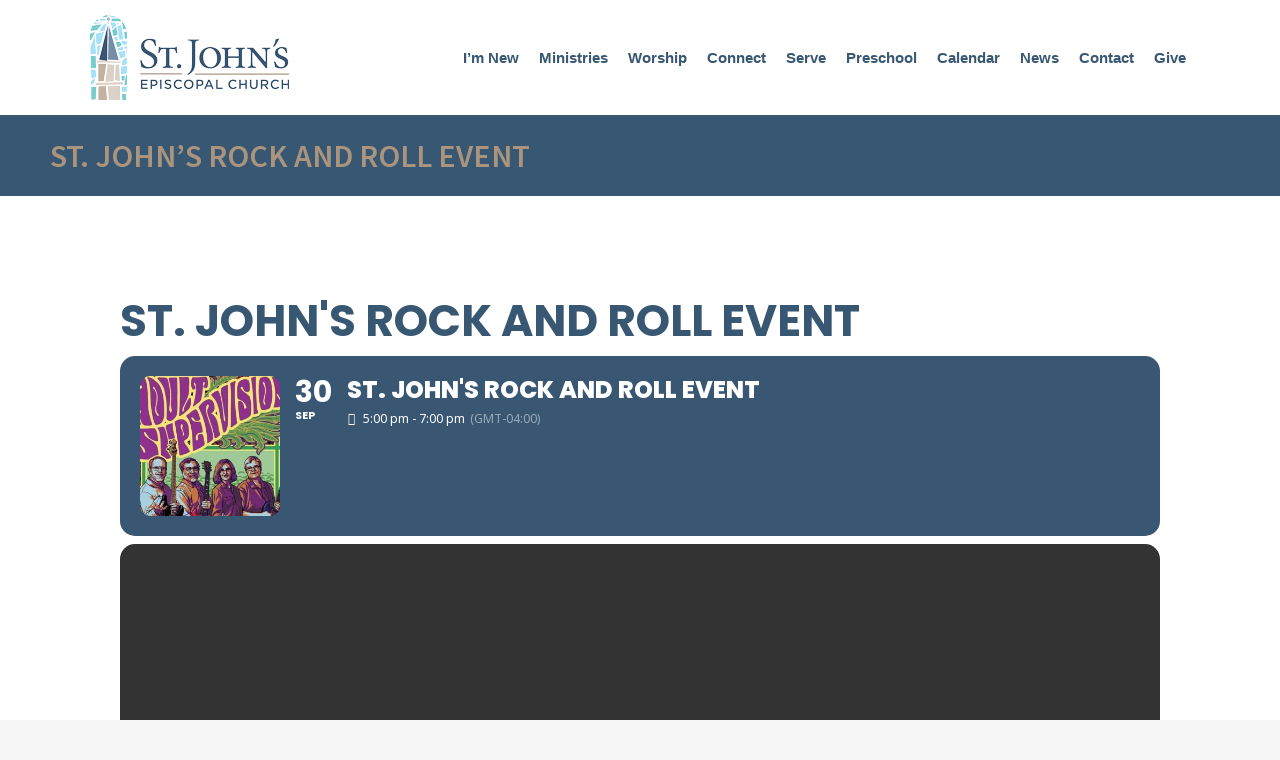

--- FILE ---
content_type: text/html; charset=UTF-8
request_url: https://stjohnswf.org/events/sock-hop/
body_size: 29092
content:
<!DOCTYPE html>
<!--[if !(IE 6) | !(IE 7) | !(IE 8)  ]><!-->
<html lang="en-US" class="no-js">
<!--<![endif]-->
<head>
	<meta charset="UTF-8" />
<script>
var gform;gform||(document.addEventListener("gform_main_scripts_loaded",function(){gform.scriptsLoaded=!0}),document.addEventListener("gform/theme/scripts_loaded",function(){gform.themeScriptsLoaded=!0}),window.addEventListener("DOMContentLoaded",function(){gform.domLoaded=!0}),gform={domLoaded:!1,scriptsLoaded:!1,themeScriptsLoaded:!1,isFormEditor:()=>"function"==typeof InitializeEditor,callIfLoaded:function(o){return!(!gform.domLoaded||!gform.scriptsLoaded||!gform.themeScriptsLoaded&&!gform.isFormEditor()||(gform.isFormEditor()&&console.warn("The use of gform.initializeOnLoaded() is deprecated in the form editor context and will be removed in Gravity Forms 3.1."),o(),0))},initializeOnLoaded:function(o){gform.callIfLoaded(o)||(document.addEventListener("gform_main_scripts_loaded",()=>{gform.scriptsLoaded=!0,gform.callIfLoaded(o)}),document.addEventListener("gform/theme/scripts_loaded",()=>{gform.themeScriptsLoaded=!0,gform.callIfLoaded(o)}),window.addEventListener("DOMContentLoaded",()=>{gform.domLoaded=!0,gform.callIfLoaded(o)}))},hooks:{action:{},filter:{}},addAction:function(o,r,e,t){gform.addHook("action",o,r,e,t)},addFilter:function(o,r,e,t){gform.addHook("filter",o,r,e,t)},doAction:function(o){gform.doHook("action",o,arguments)},applyFilters:function(o){return gform.doHook("filter",o,arguments)},removeAction:function(o,r){gform.removeHook("action",o,r)},removeFilter:function(o,r,e){gform.removeHook("filter",o,r,e)},addHook:function(o,r,e,t,n){null==gform.hooks[o][r]&&(gform.hooks[o][r]=[]);var d=gform.hooks[o][r];null==n&&(n=r+"_"+d.length),gform.hooks[o][r].push({tag:n,callable:e,priority:t=null==t?10:t})},doHook:function(r,o,e){var t;if(e=Array.prototype.slice.call(e,1),null!=gform.hooks[r][o]&&((o=gform.hooks[r][o]).sort(function(o,r){return o.priority-r.priority}),o.forEach(function(o){"function"!=typeof(t=o.callable)&&(t=window[t]),"action"==r?t.apply(null,e):e[0]=t.apply(null,e)})),"filter"==r)return e[0]},removeHook:function(o,r,t,n){var e;null!=gform.hooks[o][r]&&(e=(e=gform.hooks[o][r]).filter(function(o,r,e){return!!(null!=n&&n!=o.tag||null!=t&&t!=o.priority)}),gform.hooks[o][r]=e)}});
</script>

				<meta name="viewport" content="width=device-width, initial-scale=1, maximum-scale=1, user-scalable=0"/>
			<meta name="theme-color" content="#385773"/>	<link rel="profile" href="https://gmpg.org/xfn/11" />
	<title>St. John&#8217;s Rock and Roll Event &#8211; St John&#039;s Episcopal Church</title>
<meta name='robots' content='max-image-preview:large' />
<link rel='dns-prefetch' href='//meet.jit.si' />
<link rel='dns-prefetch' href='//www.googletagmanager.com' />
<link rel='dns-prefetch' href='//fonts.googleapis.com' />
<link rel="alternate" type="application/rss+xml" title="St John&#039;s Episcopal Church &raquo; Feed" href="https://stjohnswf.org/feed/" />
<link rel="alternate" type="application/rss+xml" title="St John&#039;s Episcopal Church &raquo; Comments Feed" href="https://stjohnswf.org/comments/feed/" />
<link rel="alternate" title="oEmbed (JSON)" type="application/json+oembed" href="https://stjohnswf.org/wp-json/oembed/1.0/embed?url=https%3A%2F%2Fstjohnswf.org%2Fevents%2Fsock-hop%2F" />
<link rel="alternate" title="oEmbed (XML)" type="text/xml+oembed" href="https://stjohnswf.org/wp-json/oembed/1.0/embed?url=https%3A%2F%2Fstjohnswf.org%2Fevents%2Fsock-hop%2F&#038;format=xml" />
<style id='wp-img-auto-sizes-contain-inline-css'>
img:is([sizes=auto i],[sizes^="auto," i]){contain-intrinsic-size:3000px 1500px}
/*# sourceURL=wp-img-auto-sizes-contain-inline-css */
</style>
<link rel='stylesheet' id='SeriesEngineFrontendStyles-css' href='https://stjohnswf.org/wp-content/plugins/seriesengine_plugin/css/se_styles.css?ver=6.9' media='all' />
<link rel='stylesheet' id='mediaelement-css' href='https://stjohnswf.org/wp-includes/js/mediaelement/mediaelementplayer-legacy.min.css?ver=4.2.17' media='all' />
<link rel='stylesheet' id='wp-mediaelement-css' href='https://stjohnswf.org/wp-includes/js/mediaelement/wp-mediaelement.min.css?ver=6.9' media='all' />
<link rel='stylesheet' id='seriesenginefontawesome-css' href='https://stjohnswf.org/wp-content/plugins/seriesengine_plugin/css/font-awesome/css/font-awesome.min.css?ver=6.9' media='all' />
<link rel='stylesheet' id='evo_single_event-css' href='//stjohnswf.org/wp-content/plugins/eventON/assets/css/evo_event_styles.css?ver=5.0.6' media='all' />
<style id='wp-emoji-styles-inline-css'>

	img.wp-smiley, img.emoji {
		display: inline !important;
		border: none !important;
		box-shadow: none !important;
		height: 1em !important;
		width: 1em !important;
		margin: 0 0.07em !important;
		vertical-align: -0.1em !important;
		background: none !important;
		padding: 0 !important;
	}
/*# sourceURL=wp-emoji-styles-inline-css */
</style>
<style id='classic-theme-styles-inline-css'>
/*! This file is auto-generated */
.wp-block-button__link{color:#fff;background-color:#32373c;border-radius:9999px;box-shadow:none;text-decoration:none;padding:calc(.667em + 2px) calc(1.333em + 2px);font-size:1.125em}.wp-block-file__button{background:#32373c;color:#fff;text-decoration:none}
/*# sourceURL=/wp-includes/css/classic-themes.min.css */
</style>
<link rel='stylesheet' id='the7-font-css' href='https://stjohnswf.org/wp-content/themes/dt-the7/fonts/icomoon-the7-font/icomoon-the7-font.min.css?ver=12.10.0' media='all' />
<link rel='stylesheet' id='the7-awesome-fonts-css' href='https://stjohnswf.org/wp-content/themes/dt-the7/fonts/FontAwesome/css/all.min.css?ver=12.10.0' media='all' />
<link rel='stylesheet' id='the7-awesome-fonts-back-css' href='https://stjohnswf.org/wp-content/themes/dt-the7/fonts/FontAwesome/back-compat.min.css?ver=12.10.0' media='all' />
<link rel='stylesheet' id='the7-Defaults-css' href='https://stjohnswf.org/wp-content/uploads/smile_fonts/Defaults/Defaults.css?ver=6.9' media='all' />
<link rel='stylesheet' id='evcal_google_fonts-css' href='https://fonts.googleapis.com/css?family=Noto+Sans%3A400%2C400italic%2C700%7CPoppins%3A700%2C800%2C900&#038;subset=latin%2Clatin-ext&#038;ver=5.0.6' media='all' />
<link rel='stylesheet' id='evcal_cal_default-css' href='//stjohnswf.org/wp-content/plugins/eventON/assets/css/eventon_styles.css?ver=5.0.6' media='all' />
<link rel='stylesheet' id='evo_font_icons-css' href='//stjohnswf.org/wp-content/plugins/eventON/assets/fonts/all.css?ver=5.0.6' media='all' />
<link rel='stylesheet' id='eventon_dynamic_styles-css' href='//stjohnswf.org/wp-content/plugins/eventON/assets/css/eventon_dynamic_styles.css?ver=5.0.6' media='all' />
<link rel='stylesheet' id='tablepress-default-css' href='https://stjohnswf.org/wp-content/plugins/tablepress/css/build/default.css?ver=3.2.6' media='all' />
<link rel='stylesheet' id='dt-web-fonts-css' href='https://fonts.googleapis.com/css?family=Roboto:400,500,600,700%7CRoboto+Condensed:400,600,700%7CSource+Sans+Pro:400,600,700' media='all' />
<link rel='stylesheet' id='dt-main-css' href='https://stjohnswf.org/wp-content/themes/dt-the7/css/main.min.css?ver=12.10.0' media='all' />
<style id='dt-main-inline-css'>
body #load {
  display: block;
  height: 100%;
  overflow: hidden;
  position: fixed;
  width: 100%;
  z-index: 9901;
  opacity: 1;
  visibility: visible;
  transition: all .35s ease-out;
}
.load-wrap {
  width: 100%;
  height: 100%;
  background-position: center center;
  background-repeat: no-repeat;
  text-align: center;
  display: -ms-flexbox;
  display: -ms-flex;
  display: flex;
  -ms-align-items: center;
  -ms-flex-align: center;
  align-items: center;
  -ms-flex-flow: column wrap;
  flex-flow: column wrap;
  -ms-flex-pack: center;
  -ms-justify-content: center;
  justify-content: center;
}
.load-wrap > svg {
  position: absolute;
  top: 50%;
  left: 50%;
  transform: translate(-50%,-50%);
}
#load {
  background: var(--the7-elementor-beautiful-loading-bg,#ffffff);
  --the7-beautiful-spinner-color2: var(--the7-beautiful-spinner-color,#aa947d);
}

/*# sourceURL=dt-main-inline-css */
</style>
<link rel='stylesheet' id='the7-custom-scrollbar-css' href='https://stjohnswf.org/wp-content/themes/dt-the7/lib/custom-scrollbar/custom-scrollbar.min.css?ver=12.10.0' media='all' />
<link rel='stylesheet' id='the7-wpbakery-css' href='https://stjohnswf.org/wp-content/themes/dt-the7/css/wpbakery.min.css?ver=12.10.0' media='all' />
<link rel='stylesheet' id='the7-css-vars-css' href='https://stjohnswf.org/wp-content/uploads/the7-css/css-vars.css?ver=5276800a8807' media='all' />
<link rel='stylesheet' id='dt-custom-css' href='https://stjohnswf.org/wp-content/uploads/the7-css/custom.css?ver=5276800a8807' media='all' />
<link rel='stylesheet' id='dt-media-css' href='https://stjohnswf.org/wp-content/uploads/the7-css/media.css?ver=5276800a8807' media='all' />
<link rel='stylesheet' id='the7-mega-menu-css' href='https://stjohnswf.org/wp-content/uploads/the7-css/mega-menu.css?ver=5276800a8807' media='all' />
<link rel='stylesheet' id='style-css' href='https://stjohnswf.org/wp-content/themes/dt-the7-child/style.css?ver=12.10.0' media='all' />
<script src="https://stjohnswf.org/wp-includes/js/jquery/jquery.min.js?ver=3.7.1" id="jquery-core-js"></script>
<script src="https://stjohnswf.org/wp-includes/js/jquery/jquery-migrate.min.js?ver=3.4.1" id="jquery-migrate-js"></script>
<script id="SeriesEngineFrontendJavascript-js-extra">
var seajax = {"ajaxurl":"https://stjohnswf.org/wp-admin/admin-ajax.php"};
//# sourceURL=SeriesEngineFrontendJavascript-js-extra
</script>
<script src="https://stjohnswf.org/wp-content/plugins/seriesengine_plugin/js/seriesenginefrontend281.js?ver=6.9" id="SeriesEngineFrontendJavascript-js"></script>
<script id="evo-inlinescripts-header-js-after">
jQuery(document).ready(function($){});
//# sourceURL=evo-inlinescripts-header-js-after
</script>
<script id="dt-above-fold-js-extra">
var dtLocal = {"themeUrl":"https://stjohnswf.org/wp-content/themes/dt-the7","passText":"To view this protected post, enter the password below:","moreButtonText":{"loading":"Loading...","loadMore":"Load more"},"postID":"6209","ajaxurl":"https://stjohnswf.org/wp-admin/admin-ajax.php","REST":{"baseUrl":"https://stjohnswf.org/wp-json/the7/v1","endpoints":{"sendMail":"/send-mail"}},"contactMessages":{"required":"One or more fields have an error. Please check and try again.","terms":"Please accept the privacy policy.","fillTheCaptchaError":"Please, fill the captcha."},"captchaSiteKey":"","ajaxNonce":"69e8374475","pageData":"","themeSettings":{"smoothScroll":"off","lazyLoading":false,"desktopHeader":{"height":100},"ToggleCaptionEnabled":"disabled","ToggleCaption":"Navigation","floatingHeader":{"showAfter":140,"showMenu":true,"height":60,"logo":{"showLogo":true,"html":"\u003Cimg class=\" preload-me\" src=\"https://stjohnswf.org/wp-content/uploads/2019/12/stj-logo-2x-85.png\" srcset=\"https://stjohnswf.org/wp-content/uploads/2019/12/stj-logo-2x-85.png 199w, https://stjohnswf.org/wp-content/uploads/2019/12/stj-logo-2x-170.png 399w\" width=\"199\" height=\"85\"   sizes=\"199px\" alt=\"St John&#039;s Episcopal Church\" /\u003E","url":"https://stjohnswf.org/"}},"topLine":{"floatingTopLine":{"logo":{"showLogo":false,"html":""}}},"mobileHeader":{"firstSwitchPoint":1050,"secondSwitchPoint":778,"firstSwitchPointHeight":80,"secondSwitchPointHeight":60,"mobileToggleCaptionEnabled":"disabled","mobileToggleCaption":"Menu"},"stickyMobileHeaderFirstSwitch":{"logo":{"html":"\u003Cimg class=\" preload-me\" src=\"https://stjohnswf.org/wp-content/uploads/2019/12/stj-logo-2x-85.png\" srcset=\"https://stjohnswf.org/wp-content/uploads/2019/12/stj-logo-2x-85.png 199w, https://stjohnswf.org/wp-content/uploads/2019/12/stj-logo-2x-170.png 399w\" width=\"199\" height=\"85\"   sizes=\"199px\" alt=\"St John&#039;s Episcopal Church\" /\u003E"}},"stickyMobileHeaderSecondSwitch":{"logo":{"html":"\u003Cimg class=\" preload-me\" src=\"https://stjohnswf.org/wp-content/uploads/2019/12/stj-logo-2x-85.png\" srcset=\"https://stjohnswf.org/wp-content/uploads/2019/12/stj-logo-2x-85.png 199w, https://stjohnswf.org/wp-content/uploads/2019/12/stj-logo-2x-170.png 399w\" width=\"199\" height=\"85\"   sizes=\"199px\" alt=\"St John&#039;s Episcopal Church\" /\u003E"}},"sidebar":{"switchPoint":990},"boxedWidth":"1340px"},"VCMobileScreenWidth":"768"};
var dtShare = {"shareButtonText":{"facebook":"Share on Facebook","twitter":"Share on X","pinterest":"Pin it","linkedin":"Share on Linkedin","whatsapp":"Share on Whatsapp"},"overlayOpacity":"85"};
//# sourceURL=dt-above-fold-js-extra
</script>
<script src="https://stjohnswf.org/wp-content/themes/dt-the7/js/above-the-fold.min.js?ver=12.10.0" id="dt-above-fold-js"></script>

<!-- Google tag (gtag.js) snippet added by Site Kit -->
<!-- Google Analytics snippet added by Site Kit -->
<script src="https://www.googletagmanager.com/gtag/js?id=G-RSXCX37CYT" id="google_gtagjs-js" async></script>
<script id="google_gtagjs-js-after">
window.dataLayer = window.dataLayer || [];function gtag(){dataLayer.push(arguments);}
gtag("set","linker",{"domains":["stjohnswf.org"]});
gtag("js", new Date());
gtag("set", "developer_id.dZTNiMT", true);
gtag("config", "G-RSXCX37CYT");
//# sourceURL=google_gtagjs-js-after
</script>
<script></script><link rel="https://api.w.org/" href="https://stjohnswf.org/wp-json/" /><link rel="alternate" title="JSON" type="application/json" href="https://stjohnswf.org/wp-json/wp/v2/ajde_events/6209" /><link rel="EditURI" type="application/rsd+xml" title="RSD" href="https://stjohnswf.org/xmlrpc.php?rsd" />
<meta name="generator" content="WordPress 6.9" />
<link rel="canonical" href="https://stjohnswf.org/events/sock-hop/" />
<link rel='shortlink' href='https://stjohnswf.org/?p=6209' />
<meta name="generator" content="Site Kit by Google 1.170.0" /><!-- Display fixes for Internet Explorer -->
	<!--[if IE 9]>
	<link href="https://stjohnswf.org/wp-content/plugins/seriesengine_plugin/css/ie9_fix.css" rel="stylesheet" type="text/css" />
	<![endif]-->
	<!--[if IE 8]>
	<link href="https://stjohnswf.org/wp-content/plugins/seriesengine_plugin/css/ie8_fix.css" rel="stylesheet" type="text/css" />
	<![endif]-->
	<!--[if lte IE 7]>
	<link href="https://stjohnswf.org/wp-content/plugins/seriesengine_plugin/css/ie7_fix.css" rel="stylesheet" type="text/css" />
	<![endif]-->
	<!-- end display fixes for Internet Explorer --><meta property="og:site_name" content="St John&#039;s Episcopal Church" />
<meta property="og:title" content="St. John&#8217;s Rock and Roll Event" />
<meta property="og:image" content="https://stjohnswf.org/wp-content/uploads/2023/08/Adult-Supervision.jpg" />
<meta property="og:url" content="https://stjohnswf.org/events/sock-hop/" />
<meta property="og:type" content="article" />
				<meta name="robots" content="all"/>
				<meta property="description" content="St. John’s Rock and Roll Outing
Adult Supervision Rock &amp; Roll Band" />
				<meta property="og:type" content="event" /> 
				<meta property="og:title" content="St. John's Rock and Roll Event" />
				<meta property="og:url" content="https://stjohnswf.org/events/sock-hop/" />
				<meta property="og:description" content="St. John’s Rock and Roll Outing
Adult Supervision Rock &amp; Roll Band" />
									<meta property="og:image" content="https://stjohnswf.org/wp-content/uploads/2023/08/Adult-Supervision.jpg" /> 
					<meta property="og:image:width" content="556" /> 
					<meta property="og:image:height" content="483" /> 
												<meta name="twitter:card" content="summary_large_image">
				<meta name="twitter:title" content="St. John's Rock and Roll Event">
				<meta name="twitter:description" content="St. John’s Rock and Roll Outing
Adult Supervision Rock &amp; Roll Band">
									<meta name="twitter:image" content="https://stjohnswf.org/wp-content/uploads/2023/08/Adult-Supervision.jpg">
								<meta name="generator" content="Powered by WPBakery Page Builder - drag and drop page builder for WordPress."/>
<meta name="generator" content="Powered by Slider Revolution 6.7.38 - responsive, Mobile-Friendly Slider Plugin for WordPress with comfortable drag and drop interface." />
<script type="text/javascript" id="the7-loader-script">
document.addEventListener("DOMContentLoaded", function(event) {
	var load = document.getElementById("load");
	if(!load.classList.contains('loader-removed')){
		var removeLoading = setTimeout(function() {
			load.className += " loader-removed";
		}, 300);
	}
});
</script>
		<link rel="icon" href="https://stjohnswf.org/wp-content/uploads/2019/12/favicon-32.png" type="image/png" sizes="16x16"/><link rel="icon" href="https://stjohnswf.org/wp-content/uploads/2019/12/favicon-32.png" type="image/png" sizes="32x32"/><link rel="apple-touch-icon" href="https://stjohnswf.org/wp-content/uploads/2019/12/favicon-60.png"><link rel="apple-touch-icon" sizes="76x76" href="https://stjohnswf.org/wp-content/uploads/2019/12/favicon-76.png"><link rel="apple-touch-icon" sizes="120x120" href="https://stjohnswf.org/wp-content/uploads/2019/12/favicon-120.png"><link rel="apple-touch-icon" sizes="152x152" href="https://stjohnswf.org/wp-content/uploads/2019/12/favicon-152.png"><script>function setREVStartSize(e){
			//window.requestAnimationFrame(function() {
				window.RSIW = window.RSIW===undefined ? window.innerWidth : window.RSIW;
				window.RSIH = window.RSIH===undefined ? window.innerHeight : window.RSIH;
				try {
					var pw = document.getElementById(e.c).parentNode.offsetWidth,
						newh;
					pw = pw===0 || isNaN(pw) || (e.l=="fullwidth" || e.layout=="fullwidth") ? window.RSIW : pw;
					e.tabw = e.tabw===undefined ? 0 : parseInt(e.tabw);
					e.thumbw = e.thumbw===undefined ? 0 : parseInt(e.thumbw);
					e.tabh = e.tabh===undefined ? 0 : parseInt(e.tabh);
					e.thumbh = e.thumbh===undefined ? 0 : parseInt(e.thumbh);
					e.tabhide = e.tabhide===undefined ? 0 : parseInt(e.tabhide);
					e.thumbhide = e.thumbhide===undefined ? 0 : parseInt(e.thumbhide);
					e.mh = e.mh===undefined || e.mh=="" || e.mh==="auto" ? 0 : parseInt(e.mh,0);
					if(e.layout==="fullscreen" || e.l==="fullscreen")
						newh = Math.max(e.mh,window.RSIH);
					else{
						e.gw = Array.isArray(e.gw) ? e.gw : [e.gw];
						for (var i in e.rl) if (e.gw[i]===undefined || e.gw[i]===0) e.gw[i] = e.gw[i-1];
						e.gh = e.el===undefined || e.el==="" || (Array.isArray(e.el) && e.el.length==0)? e.gh : e.el;
						e.gh = Array.isArray(e.gh) ? e.gh : [e.gh];
						for (var i in e.rl) if (e.gh[i]===undefined || e.gh[i]===0) e.gh[i] = e.gh[i-1];
											
						var nl = new Array(e.rl.length),
							ix = 0,
							sl;
						e.tabw = e.tabhide>=pw ? 0 : e.tabw;
						e.thumbw = e.thumbhide>=pw ? 0 : e.thumbw;
						e.tabh = e.tabhide>=pw ? 0 : e.tabh;
						e.thumbh = e.thumbhide>=pw ? 0 : e.thumbh;
						for (var i in e.rl) nl[i] = e.rl[i]<window.RSIW ? 0 : e.rl[i];
						sl = nl[0];
						for (var i in nl) if (sl>nl[i] && nl[i]>0) { sl = nl[i]; ix=i;}
						var m = pw>(e.gw[ix]+e.tabw+e.thumbw) ? 1 : (pw-(e.tabw+e.thumbw)) / (e.gw[ix]);
						newh =  (e.gh[ix] * m) + (e.tabh + e.thumbh);
					}
					var el = document.getElementById(e.c);
					if (el!==null && el) el.style.height = newh+"px";
					el = document.getElementById(e.c+"_wrapper");
					if (el!==null && el) {
						el.style.height = newh+"px";
						el.style.display = "block";
					}
				} catch(e){
					console.log("Failure at Presize of Slider:" + e)
				}
			//});
		  };</script>
<noscript><style> .wpb_animate_when_almost_visible { opacity: 1; }</style></noscript><!-- Global site tag (gtag.js) - Google Analytics -->
<script async src="https://www.googletagmanager.com/gtag/js?id=G-1PSPHV87W8"></script>
<script>
  window.dataLayer = window.dataLayer || [];
  function gtag(){dataLayer.push(arguments);}
  gtag('js', new Date());

  gtag('config', 'G-1PSPHV87W8');
</script><style id='the7-custom-inline-css' type='text/css'>
h1 {color: #385773;}
h2 {color: #385773;}
.whitetext {color: #fff;}
.whitetext h1 {color: #fff;}
.whitetext h2 {color: #fff;}
.whitetext h3 {color: #fff;}
.whitetext h4 {color: #fff;}
.whitetext a {color: #fff;}
.stla_grid_root_wrapper .col-md-12 {padding-left: 0 !important;}

.bluetext {color: #385773;}
.bluetext h1 {color: #385773;}
.bluetext h2 {color: #385773;}
.bluetext h3 {color: #385773;}
.bluetext h4 {color: #385773;}
.bluetext a {color: #385773;}
</style>
<style id='global-styles-inline-css'>
:root{--wp--preset--aspect-ratio--square: 1;--wp--preset--aspect-ratio--4-3: 4/3;--wp--preset--aspect-ratio--3-4: 3/4;--wp--preset--aspect-ratio--3-2: 3/2;--wp--preset--aspect-ratio--2-3: 2/3;--wp--preset--aspect-ratio--16-9: 16/9;--wp--preset--aspect-ratio--9-16: 9/16;--wp--preset--color--black: #000000;--wp--preset--color--cyan-bluish-gray: #abb8c3;--wp--preset--color--white: #FFF;--wp--preset--color--pale-pink: #f78da7;--wp--preset--color--vivid-red: #cf2e2e;--wp--preset--color--luminous-vivid-orange: #ff6900;--wp--preset--color--luminous-vivid-amber: #fcb900;--wp--preset--color--light-green-cyan: #7bdcb5;--wp--preset--color--vivid-green-cyan: #00d084;--wp--preset--color--pale-cyan-blue: #8ed1fc;--wp--preset--color--vivid-cyan-blue: #0693e3;--wp--preset--color--vivid-purple: #9b51e0;--wp--preset--color--accent: #385773;--wp--preset--color--dark-gray: #111;--wp--preset--color--light-gray: #767676;--wp--preset--gradient--vivid-cyan-blue-to-vivid-purple: linear-gradient(135deg,rgb(6,147,227) 0%,rgb(155,81,224) 100%);--wp--preset--gradient--light-green-cyan-to-vivid-green-cyan: linear-gradient(135deg,rgb(122,220,180) 0%,rgb(0,208,130) 100%);--wp--preset--gradient--luminous-vivid-amber-to-luminous-vivid-orange: linear-gradient(135deg,rgb(252,185,0) 0%,rgb(255,105,0) 100%);--wp--preset--gradient--luminous-vivid-orange-to-vivid-red: linear-gradient(135deg,rgb(255,105,0) 0%,rgb(207,46,46) 100%);--wp--preset--gradient--very-light-gray-to-cyan-bluish-gray: linear-gradient(135deg,rgb(238,238,238) 0%,rgb(169,184,195) 100%);--wp--preset--gradient--cool-to-warm-spectrum: linear-gradient(135deg,rgb(74,234,220) 0%,rgb(151,120,209) 20%,rgb(207,42,186) 40%,rgb(238,44,130) 60%,rgb(251,105,98) 80%,rgb(254,248,76) 100%);--wp--preset--gradient--blush-light-purple: linear-gradient(135deg,rgb(255,206,236) 0%,rgb(152,150,240) 100%);--wp--preset--gradient--blush-bordeaux: linear-gradient(135deg,rgb(254,205,165) 0%,rgb(254,45,45) 50%,rgb(107,0,62) 100%);--wp--preset--gradient--luminous-dusk: linear-gradient(135deg,rgb(255,203,112) 0%,rgb(199,81,192) 50%,rgb(65,88,208) 100%);--wp--preset--gradient--pale-ocean: linear-gradient(135deg,rgb(255,245,203) 0%,rgb(182,227,212) 50%,rgb(51,167,181) 100%);--wp--preset--gradient--electric-grass: linear-gradient(135deg,rgb(202,248,128) 0%,rgb(113,206,126) 100%);--wp--preset--gradient--midnight: linear-gradient(135deg,rgb(2,3,129) 0%,rgb(40,116,252) 100%);--wp--preset--font-size--small: 13px;--wp--preset--font-size--medium: 20px;--wp--preset--font-size--large: 36px;--wp--preset--font-size--x-large: 42px;--wp--preset--spacing--20: 0.44rem;--wp--preset--spacing--30: 0.67rem;--wp--preset--spacing--40: 1rem;--wp--preset--spacing--50: 1.5rem;--wp--preset--spacing--60: 2.25rem;--wp--preset--spacing--70: 3.38rem;--wp--preset--spacing--80: 5.06rem;--wp--preset--shadow--natural: 6px 6px 9px rgba(0, 0, 0, 0.2);--wp--preset--shadow--deep: 12px 12px 50px rgba(0, 0, 0, 0.4);--wp--preset--shadow--sharp: 6px 6px 0px rgba(0, 0, 0, 0.2);--wp--preset--shadow--outlined: 6px 6px 0px -3px rgb(255, 255, 255), 6px 6px rgb(0, 0, 0);--wp--preset--shadow--crisp: 6px 6px 0px rgb(0, 0, 0);}:where(.is-layout-flex){gap: 0.5em;}:where(.is-layout-grid){gap: 0.5em;}body .is-layout-flex{display: flex;}.is-layout-flex{flex-wrap: wrap;align-items: center;}.is-layout-flex > :is(*, div){margin: 0;}body .is-layout-grid{display: grid;}.is-layout-grid > :is(*, div){margin: 0;}:where(.wp-block-columns.is-layout-flex){gap: 2em;}:where(.wp-block-columns.is-layout-grid){gap: 2em;}:where(.wp-block-post-template.is-layout-flex){gap: 1.25em;}:where(.wp-block-post-template.is-layout-grid){gap: 1.25em;}.has-black-color{color: var(--wp--preset--color--black) !important;}.has-cyan-bluish-gray-color{color: var(--wp--preset--color--cyan-bluish-gray) !important;}.has-white-color{color: var(--wp--preset--color--white) !important;}.has-pale-pink-color{color: var(--wp--preset--color--pale-pink) !important;}.has-vivid-red-color{color: var(--wp--preset--color--vivid-red) !important;}.has-luminous-vivid-orange-color{color: var(--wp--preset--color--luminous-vivid-orange) !important;}.has-luminous-vivid-amber-color{color: var(--wp--preset--color--luminous-vivid-amber) !important;}.has-light-green-cyan-color{color: var(--wp--preset--color--light-green-cyan) !important;}.has-vivid-green-cyan-color{color: var(--wp--preset--color--vivid-green-cyan) !important;}.has-pale-cyan-blue-color{color: var(--wp--preset--color--pale-cyan-blue) !important;}.has-vivid-cyan-blue-color{color: var(--wp--preset--color--vivid-cyan-blue) !important;}.has-vivid-purple-color{color: var(--wp--preset--color--vivid-purple) !important;}.has-black-background-color{background-color: var(--wp--preset--color--black) !important;}.has-cyan-bluish-gray-background-color{background-color: var(--wp--preset--color--cyan-bluish-gray) !important;}.has-white-background-color{background-color: var(--wp--preset--color--white) !important;}.has-pale-pink-background-color{background-color: var(--wp--preset--color--pale-pink) !important;}.has-vivid-red-background-color{background-color: var(--wp--preset--color--vivid-red) !important;}.has-luminous-vivid-orange-background-color{background-color: var(--wp--preset--color--luminous-vivid-orange) !important;}.has-luminous-vivid-amber-background-color{background-color: var(--wp--preset--color--luminous-vivid-amber) !important;}.has-light-green-cyan-background-color{background-color: var(--wp--preset--color--light-green-cyan) !important;}.has-vivid-green-cyan-background-color{background-color: var(--wp--preset--color--vivid-green-cyan) !important;}.has-pale-cyan-blue-background-color{background-color: var(--wp--preset--color--pale-cyan-blue) !important;}.has-vivid-cyan-blue-background-color{background-color: var(--wp--preset--color--vivid-cyan-blue) !important;}.has-vivid-purple-background-color{background-color: var(--wp--preset--color--vivid-purple) !important;}.has-black-border-color{border-color: var(--wp--preset--color--black) !important;}.has-cyan-bluish-gray-border-color{border-color: var(--wp--preset--color--cyan-bluish-gray) !important;}.has-white-border-color{border-color: var(--wp--preset--color--white) !important;}.has-pale-pink-border-color{border-color: var(--wp--preset--color--pale-pink) !important;}.has-vivid-red-border-color{border-color: var(--wp--preset--color--vivid-red) !important;}.has-luminous-vivid-orange-border-color{border-color: var(--wp--preset--color--luminous-vivid-orange) !important;}.has-luminous-vivid-amber-border-color{border-color: var(--wp--preset--color--luminous-vivid-amber) !important;}.has-light-green-cyan-border-color{border-color: var(--wp--preset--color--light-green-cyan) !important;}.has-vivid-green-cyan-border-color{border-color: var(--wp--preset--color--vivid-green-cyan) !important;}.has-pale-cyan-blue-border-color{border-color: var(--wp--preset--color--pale-cyan-blue) !important;}.has-vivid-cyan-blue-border-color{border-color: var(--wp--preset--color--vivid-cyan-blue) !important;}.has-vivid-purple-border-color{border-color: var(--wp--preset--color--vivid-purple) !important;}.has-vivid-cyan-blue-to-vivid-purple-gradient-background{background: var(--wp--preset--gradient--vivid-cyan-blue-to-vivid-purple) !important;}.has-light-green-cyan-to-vivid-green-cyan-gradient-background{background: var(--wp--preset--gradient--light-green-cyan-to-vivid-green-cyan) !important;}.has-luminous-vivid-amber-to-luminous-vivid-orange-gradient-background{background: var(--wp--preset--gradient--luminous-vivid-amber-to-luminous-vivid-orange) !important;}.has-luminous-vivid-orange-to-vivid-red-gradient-background{background: var(--wp--preset--gradient--luminous-vivid-orange-to-vivid-red) !important;}.has-very-light-gray-to-cyan-bluish-gray-gradient-background{background: var(--wp--preset--gradient--very-light-gray-to-cyan-bluish-gray) !important;}.has-cool-to-warm-spectrum-gradient-background{background: var(--wp--preset--gradient--cool-to-warm-spectrum) !important;}.has-blush-light-purple-gradient-background{background: var(--wp--preset--gradient--blush-light-purple) !important;}.has-blush-bordeaux-gradient-background{background: var(--wp--preset--gradient--blush-bordeaux) !important;}.has-luminous-dusk-gradient-background{background: var(--wp--preset--gradient--luminous-dusk) !important;}.has-pale-ocean-gradient-background{background: var(--wp--preset--gradient--pale-ocean) !important;}.has-electric-grass-gradient-background{background: var(--wp--preset--gradient--electric-grass) !important;}.has-midnight-gradient-background{background: var(--wp--preset--gradient--midnight) !important;}.has-small-font-size{font-size: var(--wp--preset--font-size--small) !important;}.has-medium-font-size{font-size: var(--wp--preset--font-size--medium) !important;}.has-large-font-size{font-size: var(--wp--preset--font-size--large) !important;}.has-x-large-font-size{font-size: var(--wp--preset--font-size--x-large) !important;}
/*# sourceURL=global-styles-inline-css */
</style>
<link rel='stylesheet' id='stla_grid_frontend_bootstrap-css' href='https://stjohnswf.org/wp-content/plugins/styles-layouts-gf-grid-layouts/css/bootstrap-grid.css?ver=6.9' media='all' />
<link rel='stylesheet' id='stla_grid_frontend_custom-css' href='https://stjohnswf.org/wp-content/plugins/styles-layouts-gf-grid-layouts/css/style.css?ver=6.9' media='all' />
<link rel='stylesheet' id='rs-plugin-settings-css' href='//stjohnswf.org/wp-content/plugins/revslider/sr6/assets/css/rs6.css?ver=6.7.38' media='all' />
<style id='rs-plugin-settings-inline-css'>
#rs-demo-id {}
/*# sourceURL=rs-plugin-settings-inline-css */
</style>
</head>
<body id="the7-body" class="wp-singular ajde_events-template-default single single-ajde_events postid-6209 wp-embed-responsive wp-theme-dt-the7 wp-child-theme-dt-the7-child no-comments dt-responsive-on right-mobile-menu-close-icon ouside-menu-close-icon mobile-hamburger-close-bg-enable mobile-hamburger-close-bg-hover-enable  fade-medium-mobile-menu-close-icon fade-medium-menu-close-icon srcset-enabled btn-flat custom-btn-color custom-btn-hover-color phantom-fade phantom-shadow-decoration phantom-main-logo-on sticky-mobile-header top-header first-switch-logo-left first-switch-menu-right second-switch-logo-left second-switch-menu-right right-mobile-menu layzr-loading-on popup-message-style the7-ver-12.10.0 dt-fa-compatibility wpb-js-composer js-comp-ver-8.7.2 vc_responsive">
<!-- The7 12.10.0 -->
<div id="load" class="spinner-loader">
	<div class="load-wrap"><style type="text/css">
    [class*="the7-spinner-animate-"]{
        animation: spinner-animation 1s cubic-bezier(1,1,1,1) infinite;
        x:46.5px;
        y:40px;
        width:7px;
        height:20px;
        fill:var(--the7-beautiful-spinner-color2);
        opacity: 0.2;
    }
    .the7-spinner-animate-2{
        animation-delay: 0.083s;
    }
    .the7-spinner-animate-3{
        animation-delay: 0.166s;
    }
    .the7-spinner-animate-4{
         animation-delay: 0.25s;
    }
    .the7-spinner-animate-5{
         animation-delay: 0.33s;
    }
    .the7-spinner-animate-6{
         animation-delay: 0.416s;
    }
    .the7-spinner-animate-7{
         animation-delay: 0.5s;
    }
    .the7-spinner-animate-8{
         animation-delay: 0.58s;
    }
    .the7-spinner-animate-9{
         animation-delay: 0.666s;
    }
    .the7-spinner-animate-10{
         animation-delay: 0.75s;
    }
    .the7-spinner-animate-11{
        animation-delay: 0.83s;
    }
    .the7-spinner-animate-12{
        animation-delay: 0.916s;
    }
    @keyframes spinner-animation{
        from {
            opacity: 1;
        }
        to{
            opacity: 0;
        }
    }
</style>
<svg width="75px" height="75px" xmlns="http://www.w3.org/2000/svg" viewBox="0 0 100 100" preserveAspectRatio="xMidYMid">
	<rect class="the7-spinner-animate-1" rx="5" ry="5" transform="rotate(0 50 50) translate(0 -30)"></rect>
	<rect class="the7-spinner-animate-2" rx="5" ry="5" transform="rotate(30 50 50) translate(0 -30)"></rect>
	<rect class="the7-spinner-animate-3" rx="5" ry="5" transform="rotate(60 50 50) translate(0 -30)"></rect>
	<rect class="the7-spinner-animate-4" rx="5" ry="5" transform="rotate(90 50 50) translate(0 -30)"></rect>
	<rect class="the7-spinner-animate-5" rx="5" ry="5" transform="rotate(120 50 50) translate(0 -30)"></rect>
	<rect class="the7-spinner-animate-6" rx="5" ry="5" transform="rotate(150 50 50) translate(0 -30)"></rect>
	<rect class="the7-spinner-animate-7" rx="5" ry="5" transform="rotate(180 50 50) translate(0 -30)"></rect>
	<rect class="the7-spinner-animate-8" rx="5" ry="5" transform="rotate(210 50 50) translate(0 -30)"></rect>
	<rect class="the7-spinner-animate-9" rx="5" ry="5" transform="rotate(240 50 50) translate(0 -30)"></rect>
	<rect class="the7-spinner-animate-10" rx="5" ry="5" transform="rotate(270 50 50) translate(0 -30)"></rect>
	<rect class="the7-spinner-animate-11" rx="5" ry="5" transform="rotate(300 50 50) translate(0 -30)"></rect>
	<rect class="the7-spinner-animate-12" rx="5" ry="5" transform="rotate(330 50 50) translate(0 -30)"></rect>
</svg></div>
</div>
<div id="page" >
	<a class="skip-link screen-reader-text" href="#content">Skip to content</a>

<div class="masthead inline-header right full-height line-decoration shadow-mobile-header-decoration small-mobile-menu-icon mobile-menu-icon-hover-bg-on dt-parent-menu-clickable show-sub-menu-on-hover" >

	<div class="top-bar line-content top-bar-empty top-bar-line-hide">
	<div class="top-bar-bg" ></div>
	<div class="mini-widgets left-widgets"></div><div class="mini-widgets right-widgets"></div></div>

	<header class="header-bar" role="banner">

		<div class="branding">
	<div id="site-title" class="assistive-text">St John&#039;s Episcopal Church</div>
	<div id="site-description" class="assistive-text"></div>
	<a class="same-logo" href="https://stjohnswf.org/"><img class=" preload-me" src="https://stjohnswf.org/wp-content/uploads/2019/12/stj-logo-2x-85.png" srcset="https://stjohnswf.org/wp-content/uploads/2019/12/stj-logo-2x-85.png 199w, https://stjohnswf.org/wp-content/uploads/2019/12/stj-logo-2x-170.png 399w" width="199" height="85"   sizes="199px" alt="St John&#039;s Episcopal Church" /></a></div>

		<ul id="primary-menu" class="main-nav outside-item-remove-margin"><li class="menu-item menu-item-type-post_type menu-item-object-page menu-item-475 first depth-0"><a href='https://stjohnswf.org/im-new/' data-level='1'><span class="menu-item-text"><span class="menu-text">I’m New</span></span></a></li> <li class="menu-item menu-item-type-post_type menu-item-object-page menu-item-has-children menu-item-476 has-children depth-0"><a href='https://stjohnswf.org/ministries/' data-level='1' aria-haspopup='true' aria-expanded='false'><span class="menu-item-text"><span class="menu-text">Ministries</span></span></a><ul class="sub-nav hover-style-bg level-arrows-on" role="group"><li class="menu-item menu-item-type-post_type menu-item-object-page menu-item-484 first depth-1"><a href='https://stjohnswf.org/ministries/music/' data-level='2'><span class="menu-item-text"><span class="menu-text">Music</span></span></a></li> <li class="menu-item menu-item-type-post_type menu-item-object-page menu-item-482 depth-1"><a href='https://stjohnswf.org/ministries/children-families/' data-level='2'><span class="menu-item-text"><span class="menu-text">Children &#038; Families</span></span></a></li> <li class="menu-item menu-item-type-post_type menu-item-object-page menu-item-481 depth-1"><a href='https://stjohnswf.org/ministries/pre-teens-teens/' data-level='2'><span class="menu-item-text"><span class="menu-text">Pre-Teens &#038; Teens</span></span></a></li> <li class="menu-item menu-item-type-post_type menu-item-object-page menu-item-480 depth-1"><a href='https://stjohnswf.org/ministries/adults/' data-level='2'><span class="menu-item-text"><span class="menu-text">Adult Formation &#038; Fellowship</span></span></a></li> <li class="menu-item menu-item-type-post_type menu-item-object-page menu-item-479 depth-1"><a href='https://stjohnswf.org/ministries/parish-care/' data-level='2'><span class="menu-item-text"><span class="menu-text">Parish Care</span></span></a></li> <li class="menu-item menu-item-type-post_type menu-item-object-page menu-item-478 depth-1"><a href='https://stjohnswf.org/ministries/welcoming/' data-level='2'><span class="menu-item-text"><span class="menu-text">Welcoming</span></span></a></li> <li class="menu-item menu-item-type-post_type menu-item-object-page menu-item-477 depth-1"><a href='https://stjohnswf.org/ministries/in-the-community/' data-level='2'><span class="menu-item-text"><span class="menu-text">St. John’s Serving the Community</span></span></a></li> <li class="menu-item menu-item-type-post_type menu-item-object-page menu-item-548 depth-1"><a href='https://stjohnswf.org/serve-old/leadership-committees/' data-level='2'><span class="menu-item-text"><span class="menu-text">Leadership Committees</span></span></a></li> </ul></li> <li class="menu-item menu-item-type-post_type menu-item-object-page menu-item-has-children menu-item-483 has-children depth-0"><a href='https://stjohnswf.org/ministries/worship/' data-level='1' aria-haspopup='true' aria-expanded='false'><span class="menu-item-text"><span class="menu-text">Worship</span></span></a><ul class="sub-nav hover-style-bg level-arrows-on" role="group"><li class="menu-item menu-item-type-post_type menu-item-object-page menu-item-2975 first depth-1"><a href='https://stjohnswf.org/ministries/worship/' data-level='2'><span class="menu-item-text"><span class="menu-text">Worship at St. John&#8217;s</span></span></a></li> <li class="menu-item menu-item-type-post_type menu-item-object-page menu-item-942 depth-1"><a href='https://stjohnswf.org/ministries/sermons/' data-level='2'><span class="menu-item-text"><span class="menu-text">Sermons</span></span></a></li> <li class="menu-item menu-item-type-post_type menu-item-object-page menu-item-2980 depth-1"><a href='https://stjohnswf.org/ministries/alter-flower-dedications/' data-level='2'><span class="menu-item-text"><span class="menu-text">Altar Flower Dedications</span></span></a></li> </ul></li> <li class="menu-item menu-item-type-post_type menu-item-object-page menu-item-474 depth-0"><a href='https://stjohnswf.org/connect/' data-level='1'><span class="menu-item-text"><span class="menu-text">Connect</span></span></a></li> <li class="menu-item menu-item-type-post_type menu-item-object-page menu-item-4400 depth-0"><a href='https://stjohnswf.org/serve/' data-level='1'><span class="menu-item-text"><span class="menu-text">Serve</span></span></a></li> <li class="menu-item menu-item-type-post_type menu-item-object-page menu-item-1023 depth-0"><a href='https://stjohnswf.org/preschool/' data-level='1'><span class="menu-item-text"><span class="menu-text">Preschool</span></span></a></li> <li class="menu-item menu-item-type-post_type menu-item-object-page menu-item-876 depth-0"><a href='https://stjohnswf.org/calendar/' data-level='1'><span class="menu-item-text"><span class="menu-text">Calendar</span></span></a></li> <li class="menu-item menu-item-type-post_type menu-item-object-page menu-item-973 depth-0"><a href='https://stjohnswf.org/news/' data-level='1'><span class="menu-item-text"><span class="menu-text">News</span></span></a></li> <li class="menu-item menu-item-type-post_type menu-item-object-page menu-item-has-children menu-item-485 has-children depth-0"><a href='https://stjohnswf.org/contact-us/' data-level='1' aria-haspopup='true' aria-expanded='false'><span class="menu-item-text"><span class="menu-text">Contact</span></span></a><ul class="sub-nav hover-style-bg level-arrows-on" role="group"><li class="menu-item menu-item-type-post_type menu-item-object-page menu-item-957 first depth-1"><a href='https://stjohnswf.org/contact-us/' data-level='2'><span class="menu-item-text"><span class="menu-text">Send Us a Message</span></span></a></li> <li class="menu-item menu-item-type-post_type menu-item-object-page menu-item-958 depth-1"><a href='https://stjohnswf.org/contact-us/' data-level='2'><span class="menu-item-text"><span class="menu-text">Hours and Location</span></span></a></li> <li class="menu-item menu-item-type-post_type menu-item-object-page menu-item-963 depth-1"><a href='https://stjohnswf.org/contact-us/st-johns-staff-leadership/' data-level='2'><span class="menu-item-text"><span class="menu-text">St. John’s Staff &#038; Leadership</span></span></a></li> </ul></li> <li class="menu-item menu-item-type-custom menu-item-object-custom menu-item-3102 last depth-0"><a href='https://onrealm.org/stjohnswf/give/now' target='_blank' data-level='1'><span class="menu-item-text"><span class="menu-text"><span class="menubutton">Give</span></span></span></a></li> </ul>
		
	</header>

</div>
<div role="navigation" aria-label="Main Menu" class="dt-mobile-header mobile-menu-show-divider">
	<div class="dt-close-mobile-menu-icon" aria-label="Close" role="button" tabindex="0"><div class="close-line-wrap"><span class="close-line"></span><span class="close-line"></span><span class="close-line"></span></div></div>	<ul id="mobile-menu" class="mobile-main-nav">
		<li class="menu-item menu-item-type-post_type menu-item-object-page menu-item-475 first depth-0"><a href='https://stjohnswf.org/im-new/' data-level='1'><span class="menu-item-text"><span class="menu-text">I’m New</span></span></a></li> <li class="menu-item menu-item-type-post_type menu-item-object-page menu-item-has-children menu-item-476 has-children depth-0"><a href='https://stjohnswf.org/ministries/' data-level='1' aria-haspopup='true' aria-expanded='false'><span class="menu-item-text"><span class="menu-text">Ministries</span></span></a><ul class="sub-nav hover-style-bg level-arrows-on" role="group"><li class="menu-item menu-item-type-post_type menu-item-object-page menu-item-484 first depth-1"><a href='https://stjohnswf.org/ministries/music/' data-level='2'><span class="menu-item-text"><span class="menu-text">Music</span></span></a></li> <li class="menu-item menu-item-type-post_type menu-item-object-page menu-item-482 depth-1"><a href='https://stjohnswf.org/ministries/children-families/' data-level='2'><span class="menu-item-text"><span class="menu-text">Children &#038; Families</span></span></a></li> <li class="menu-item menu-item-type-post_type menu-item-object-page menu-item-481 depth-1"><a href='https://stjohnswf.org/ministries/pre-teens-teens/' data-level='2'><span class="menu-item-text"><span class="menu-text">Pre-Teens &#038; Teens</span></span></a></li> <li class="menu-item menu-item-type-post_type menu-item-object-page menu-item-480 depth-1"><a href='https://stjohnswf.org/ministries/adults/' data-level='2'><span class="menu-item-text"><span class="menu-text">Adult Formation &#038; Fellowship</span></span></a></li> <li class="menu-item menu-item-type-post_type menu-item-object-page menu-item-479 depth-1"><a href='https://stjohnswf.org/ministries/parish-care/' data-level='2'><span class="menu-item-text"><span class="menu-text">Parish Care</span></span></a></li> <li class="menu-item menu-item-type-post_type menu-item-object-page menu-item-478 depth-1"><a href='https://stjohnswf.org/ministries/welcoming/' data-level='2'><span class="menu-item-text"><span class="menu-text">Welcoming</span></span></a></li> <li class="menu-item menu-item-type-post_type menu-item-object-page menu-item-477 depth-1"><a href='https://stjohnswf.org/ministries/in-the-community/' data-level='2'><span class="menu-item-text"><span class="menu-text">St. John’s Serving the Community</span></span></a></li> <li class="menu-item menu-item-type-post_type menu-item-object-page menu-item-548 depth-1"><a href='https://stjohnswf.org/serve-old/leadership-committees/' data-level='2'><span class="menu-item-text"><span class="menu-text">Leadership Committees</span></span></a></li> </ul></li> <li class="menu-item menu-item-type-post_type menu-item-object-page menu-item-has-children menu-item-483 has-children depth-0"><a href='https://stjohnswf.org/ministries/worship/' data-level='1' aria-haspopup='true' aria-expanded='false'><span class="menu-item-text"><span class="menu-text">Worship</span></span></a><ul class="sub-nav hover-style-bg level-arrows-on" role="group"><li class="menu-item menu-item-type-post_type menu-item-object-page menu-item-2975 first depth-1"><a href='https://stjohnswf.org/ministries/worship/' data-level='2'><span class="menu-item-text"><span class="menu-text">Worship at St. John&#8217;s</span></span></a></li> <li class="menu-item menu-item-type-post_type menu-item-object-page menu-item-942 depth-1"><a href='https://stjohnswf.org/ministries/sermons/' data-level='2'><span class="menu-item-text"><span class="menu-text">Sermons</span></span></a></li> <li class="menu-item menu-item-type-post_type menu-item-object-page menu-item-2980 depth-1"><a href='https://stjohnswf.org/ministries/alter-flower-dedications/' data-level='2'><span class="menu-item-text"><span class="menu-text">Altar Flower Dedications</span></span></a></li> </ul></li> <li class="menu-item menu-item-type-post_type menu-item-object-page menu-item-474 depth-0"><a href='https://stjohnswf.org/connect/' data-level='1'><span class="menu-item-text"><span class="menu-text">Connect</span></span></a></li> <li class="menu-item menu-item-type-post_type menu-item-object-page menu-item-4400 depth-0"><a href='https://stjohnswf.org/serve/' data-level='1'><span class="menu-item-text"><span class="menu-text">Serve</span></span></a></li> <li class="menu-item menu-item-type-post_type menu-item-object-page menu-item-1023 depth-0"><a href='https://stjohnswf.org/preschool/' data-level='1'><span class="menu-item-text"><span class="menu-text">Preschool</span></span></a></li> <li class="menu-item menu-item-type-post_type menu-item-object-page menu-item-876 depth-0"><a href='https://stjohnswf.org/calendar/' data-level='1'><span class="menu-item-text"><span class="menu-text">Calendar</span></span></a></li> <li class="menu-item menu-item-type-post_type menu-item-object-page menu-item-973 depth-0"><a href='https://stjohnswf.org/news/' data-level='1'><span class="menu-item-text"><span class="menu-text">News</span></span></a></li> <li class="menu-item menu-item-type-post_type menu-item-object-page menu-item-has-children menu-item-485 has-children depth-0"><a href='https://stjohnswf.org/contact-us/' data-level='1' aria-haspopup='true' aria-expanded='false'><span class="menu-item-text"><span class="menu-text">Contact</span></span></a><ul class="sub-nav hover-style-bg level-arrows-on" role="group"><li class="menu-item menu-item-type-post_type menu-item-object-page menu-item-957 first depth-1"><a href='https://stjohnswf.org/contact-us/' data-level='2'><span class="menu-item-text"><span class="menu-text">Send Us a Message</span></span></a></li> <li class="menu-item menu-item-type-post_type menu-item-object-page menu-item-958 depth-1"><a href='https://stjohnswf.org/contact-us/' data-level='2'><span class="menu-item-text"><span class="menu-text">Hours and Location</span></span></a></li> <li class="menu-item menu-item-type-post_type menu-item-object-page menu-item-963 depth-1"><a href='https://stjohnswf.org/contact-us/st-johns-staff-leadership/' data-level='2'><span class="menu-item-text"><span class="menu-text">St. John’s Staff &#038; Leadership</span></span></a></li> </ul></li> <li class="menu-item menu-item-type-custom menu-item-object-custom menu-item-3102 last depth-0"><a href='https://onrealm.org/stjohnswf/give/now' target='_blank' data-level='1'><span class="menu-item-text"><span class="menu-text"><span class="menubutton">Give</span></span></span></a></li> 	</ul>
	<div class='mobile-mini-widgets-in-menu'></div>
</div>

		<div class="page-title content-left solid-bg breadcrumbs-off breadcrumbs-mobile-off page-title-responsive-enabled">
			<div class="wf-wrap">

				<div class="page-title-head hgroup"><h1 class="entry-title">St. John&#8217;s Rock and Roll Event</h1></div>			</div>
		</div>

		

<div id="main" class="sidebar-none sidebar-divider-vertical">

	
	<div class="main-gradient"></div>
	<div class="wf-wrap">
	<div class="wf-container-main">

	
	
<div id='main'>
	<div class='evo_page_body'>

				<div class='evo_page_content '>
		
						
				<div id="post-6209" class="post-6209 ajde_events type-ajde_events status-publish has-post-thumbnail tag-adult-supervision tag-band tag-fundraising-event description-off evo_event_content 6209">
	
		

	<div class='eventon_main_section summary entry-summary' >

					
				
			

			
				<div id='evcal_single_event_6209' class='ajde_evcal_calendar eventon_single_event evo_sin_page color etttc_custom' data-eid='6209' data-l='L1' data-j='[]'>
		<div class='evo-data' data-mapformat="roadmap" data-mapzoom="18" data-mapscroll="false" data-evc_open="yes" data-mapiconurl="" data-maps_load="yes" ></div>
		<div class='evo_cal_data' data-sc='{"mapformat":"roadmap","mapzoom":"18","mapscroll":"false","evc_open":"yes","mapiconurl":"","maps_load":"yes"}'></div>
						
		<div id='evcal_list' class='eventon_events_list evo_sin_event_list'>
						<h1 class='evosin_event_title '>
				St. John's Rock and Roll Event					
				</h1>
			<div id="event_6209_0" class="eventon_list_event evo_eventtop scheduled  event clrD event_6209_0" data-event_id="6209" data-ri="0r" data-time="1696107600-1696114800" data-colr="#395673" itemscope itemtype='http://schema.org/Event'><div class="evo_event_schema" style="display:none" ><a itemprop='url'  href='https://stjohnswf.org/events/sock-hop/'></a><meta itemprop='image' content="https://stjohnswf.org/wp-content/uploads/2023/08/Adult-Supervision.jpg" /><meta itemprop='startDate' content="2023-9-30T17:00-5:00" /><meta itemprop='endDate' content="2023-9-30T19:00-5:00" /><meta itemprop='eventStatus' content="https://schema.org/EventScheduled" /><meta itemprop='eventAttendanceMode'   itemscope itemtype="https://schema.org/OfflineEventAttendanceMode"/><script type="application/ld+json">{"@context": "http://schema.org","@type": "Event",
				"@id": "event_6209_0",
				"eventAttendanceMode":"https://schema.org/OfflineEventAttendanceMode",
				"eventStatus":"https://schema.org/EventScheduled",
				"name": "St. John&#039;s Rock and Roll Event",
				"url": "https://stjohnswf.org/events/sock-hop/",
				"startDate": "2023-9-30T17:00-5:00",
				"endDate": "2023-9-30T19:00-5:00",
				"image":"https://stjohnswf.org/wp-content/uploads/2023/08/Adult-Supervision.jpg", 
				"description":"<p><strong><img class='alignnone size-medium wp-image-6507 aligncenter' src='https://stjohnswf.org/wp-content/uploads/2023/08/Adult-Supervision-300x261.jpg' alt='' width='300' height='261' /></strong></p> <h2><strong>St. John’s Rock and Roll Outing</strong></h2> <p>Adult Supervision Rock &amp; Roll Band will grace the outdoor space at St. John’s Episcopal Church on Saturday, September 30, 2023 from 5:00 PM to 7:00 PM.  Bring a lawn chair, some light refreshments to share, soft drinks, water, and come listen to some Good Ole Rock &amp; Roll Music from the 1950’s, 1960’s, 1970’s and later from artists such as the Beatles, Jimmy Buffett, The Rolling Stones, Jim Lowe, Neil Sedaka, Van Morrison, Johnny Nash, Bob Seger, the Everly Brothers, and many, many, many more artists that you will surely recognize.</p> <p>This performance is being presented by St. John’s Episcopal Church as a means to continue to promote the mission of Tri-Area Ministry.  To that end, admission to this event will be a contribution of several cans of food, new non-perishable goods such as baby items (diapers &amp; wipes), youth socks, etc.  So, bring along appropriate items, and there will be a collection spot set up where you can put them.</p> <p>Adult Supervision consists of three (3) St. John’s parishioners, Lee Adams (lead guitar and vocals), Marilyn Adams (drums and vocals), Mike Acquesta (rhythm guitar, harmonica and vocals), and Frank Roediger (bass guitar), a friend from St. Mark’s.  The band was formed in 2002 when the members heard another band perform and thought “we could do that.”  So, through 20+ years of playing together, they have honed their art well and continue to practice at least twice monthly to learn new songs and practice old favorites.</p> <p>St. John’s welcomes you to join in this ministry with music and songs you will remember from times past, brought again to life in this wonderful performance. Rain Date is Sunday, October 1, 2023, same time and place.</p> <p>&nbsp;</p> "}</script></div>
				<p class="desc_trig_outter" style=""><a data-gmap_status="null" data-exlk="0" style="background-color: #395673;" id="evc_16961076006209" href="#" class="hasFtIMG desc_trig featured_event gmaponload 1 sin_val evcal_list_a" data-ux_val="1" data-ux_val_mob="-"  ><span class='evoet_c1 evoet_cx '><span class='evoet_cy ev_ftImg evotrans imgFxdef' data-img='https://stjohnswf.org/wp-content/uploads/2023/08/Adult-Supervision.jpg' data-thumb='https://stjohnswf.org/wp-content/uploads/2023/08/Adult-Supervision-300x261.jpg' style='background-image:url("https://stjohnswf.org/wp-content/uploads/2023/08/Adult-Supervision-300x261.jpg")' ></span></span><span class='evoet_c2 evoet_cx '><span class='evoet_dayblock evcal_cblock ' data-bgcolor='#395673' data-smon='September' data-syr='2023' data-bub=''><span class='evo_start  evofxdrc'><em class='date'>30</em><em class='month'>sep</em><em class='time'>5:00 pm</em></span><span class='evo_end only_time evofxdrc'><em class='time'>7:00 pm</em></span></span></span><span class='evoet_c3 evoet_cx evcal_desc hide_eventtopdata '><span class='evoet_title evcal_desc2 evcal_event_title ' itemprop='name'>St. John's Rock and Roll Event</span><span class='evoet_cy evoet_time_expand level_3'><em class='evcal_time evo_tz_time'><i class='fa fa-clock-o'></i>5:00 pm - 7:00 pm<span class='evo_tz marl5'>(GMT-04:00)</span></em> </span></span><span class='evoet_data' data-d="{&quot;loc.n&quot;:&quot;&quot;,&quot;orgs&quot;:[],&quot;tags&quot;:{&quot;featured&quot;:&quot;Featured&quot;}}" data-bgc="#395673" data-bggrad="" ></span></a></p><div class='event_description evcal_eventcard open' style="display:block"><div class='evocard_row'><div id='event_ftimage' class='evocard_box ftimage' data-c='' 
					style=''><div class='evocard_main_image_hold' data-t='Loading Image..'><div class='evocard_main_image evo_img_triglb evocd_img_fit evobr15 evobgsc evobgpc evodfx evofx_jc_c evofx_ai_c evofz48 fit' style='height:400px; background-image:url();' data-f="https://stjohnswf.org/wp-content/uploads/2023/08/Adult-Supervision.jpg" data-h="483" data-w="556" data-ratio="0.86870503597122" data-event_id="6209" data-ri="0"  data-t='Loading Image..'><img src='https://stjohnswf.org/wp-content/uploads/2023/08/Adult-Supervision.jpg' style='max-height:100%'/></div></div></div></div><!-- row close --><div class='evocard_row'><div id='event_eventdetails' class='evocard_box eventdetails' data-c='' 
					style=''><div class="evo_metarow_details evorow evcal_evdata_row evcal_event_details">
    <div class="event_excerpt" style="display:none"><h3 class="padb5 evo_h3">Event Details</h3><p>St. John’s Rock and Roll Outing
Adult Supervision Rock &amp; Roll Band will grace the outdoor space at St. John’s Episcopal Church</p></div><span class='evcal_evdata_icons'><i class='fa fa-align-justify'></i></span>    <div class="evcal_evdata_cell shorter_desc">
        <div class="eventon_full_description">
            <h3 class="padb5 evo_h3"><span class='evcal_evdata_icons'><i class='fa fa-align-justify'></i></span>Event Details</h3>
            <div class="eventon_desc_in" itemprop="description">
                <p><strong><img class="alignnone size-medium wp-image-6507 aligncenter" src="https://stjohnswf.org/wp-content/uploads/2023/08/Adult-Supervision-300x261.jpg" alt="" width="300" height="261" /></strong></p>
<h2><strong>St. John’s Rock and Roll Outing</strong></h2>
<p>Adult Supervision Rock &amp; Roll Band will grace the outdoor space at St. John’s Episcopal Church on Saturday, September 30, 2023 from 5:00 PM to 7:00 PM.  Bring a lawn chair, some light refreshments to share, soft drinks, water, and come listen to some Good Ole Rock &amp; Roll Music from the 1950’s, 1960’s, 1970’s and later from artists such as the Beatles, Jimmy Buffett, The Rolling Stones, Jim Lowe, Neil Sedaka, Van Morrison, Johnny Nash, Bob Seger, the Everly Brothers, and many, many, many more artists that you will surely recognize.</p>
<p>This performance is being presented by St. John’s Episcopal Church as a means to continue to promote the mission of Tri-Area Ministry.  To that end, admission to this event will be a contribution of several cans of food, new non-perishable goods such as baby items (diapers &amp; wipes), youth socks, etc.  So, bring along appropriate items, and there will be a collection spot set up where you can put them.</p>
<p>Adult Supervision consists of three (3) St. John’s parishioners, Lee Adams (lead guitar and vocals), Marilyn Adams (drums and vocals), Mike Acquesta (rhythm guitar, harmonica and vocals), and Frank Roediger (bass guitar), a friend from St. Mark’s.  The band was formed in 2002 when the members heard another band perform and thought “we could do that.”  So, through 20+ years of playing together, they have honed their art well and continue to practice at least twice monthly to learn new songs and practice old favorites.</p>
<p>St. John’s welcomes you to join in this ministry with music and songs you will remember from times past, brought again to life in this wonderful performance. Rain Date is Sunday, October 1, 2023, same time and place.</p>
<p>&nbsp;</p>
            </div>
            <p class='eventon_shad_p' style='padding:5px 0 0; margin:0'><button class='evcal_btn evo_btn_secondary evobtn_details_show_more' content='less'><span class='ev_more_text' data-txt='less'>more</span><span class='ev_more_arrow ard'></span></button></p><div class='clear'></div>        </div>
    </div>
</div></div></div><!-- row close --><div class='evocard_row'><div id='event_time' class='evocard_box time' data-c='' 
					style=''><div class='evo_metarow_time evorow evcal_evdata_row evcal_evrow_sm '>
		<span class='evcal_evdata_icons'><i class='fa fa-clock'></i></span>
		<div class='evcal_evdata_cell'>							
			<h3 class='evo_h3'><span class='evcal_evdata_icons'><i class='fa fa-clock'></i></span>Time</h3><div><span class='evo_eventcard_time_t evogap5 evofxww'><span class="start">September 30, 2023</span> <span class="stime">5:00 pm</span> - <span class="etime">7:00 pm</span></span><span class='evo_tz marr5'>(GMT-04:00)</span></div>
		</div>
	</div></div></div><!-- row close --><div class='evocard_row'><div id='event_addtocal' class='evocard_box addtocal' data-c='' 
					style=''><div class='evo_metarow_ICS evorow evcal_evdata_row'>
			<span class='evcal_evdata_icons'><i class='fa fa-calendar-o'></i></span>
			<div class='evcal_evdata_cell'>
				<p><a href='https://stjohnswf.org/export-events/6209_0/?key=fb8a105281' class='evo_ics_nCal' rel='nofollow' title='Add to your calendar'>Calendar</a></p>	
			</div>
		</div></div></div><!-- row close --><div class='evocard_row'><div id='event_evosocial' class='evocard_box evosocial' data-c='' 
					style=''><div class='evo_metarow_socialmedia evcal_evdata_row '><div class='evo_sm FacebookShare'><a class=" evo_ss" target="_blank" onclick="javascript:window.open(this.href, '', 'left=50,top=50,width=600,height=350,toolbar=0');return false;"
						href="//www.facebook.com/sharer.php?u=https%3A%2F%2Fstjohnswf.org%2Fevents%2Fsock-hop%2F" title="Share on facebook"><i class="fa fab fa-facebook"></i></a></div><div class='evo_sm LinkedIn'><a class="li evo_ss" href="//www.linkedin.com/shareArticle?mini=true&url=https%3A%2F%2Fstjohnswf.org%2Fevents%2Fsock-hop%2F&title=St.%20John%26%238217%3Bs%20Rock%20and%20Roll%20Event&summary=St.+John%E2%80%99s+Rock+and+Roll+Outing%0AAdult+Supervision" target="_blank" title="Share on Linkedin"><i class="fa fab fa-linkedin"></i></a></div><div class='evo_sm EmailShare'><a class="em evo_ss" href="mailto:?subject=St.%20John%26%238217%3Bs%20Rock%20and%20Roll%20Event&body=Event Name: St.%20John%26%238217%3Bs%20Rock%20and%20Roll%20Event%0AEvent Date: September 30, 2023 5:00 Pm - 7:00 Pm%0ALink: https%3A%2F%2Fstjohnswf.org%2Fevents%2Fsock-hop%2F%0A" target="_blank"><i class="fa fa-envelope"></i></a></div></div></div></div><!-- row close --><button class='evo_card_row_end evcal_close' title='Close'></button></div><div class='clear end'></div></div>		</div>

					<div id='eventon_comments'></div>
			</div><!---ajde_evcal_calendar-->

	</div>

		

</div>


				
				

		
		</div><!-- evo_page_content-->
	</div><!-- #primary -->	

</div>	


			</div><!-- .wf-container -->
		</div><!-- .wf-wrap -->

	
	</div><!-- #main -->

	


	<!-- !Footer -->
	<footer id="footer" class="footer solid-bg"  role="contentinfo">

		
			<div class="wf-wrap">
				<div class="wf-container-footer">
					<div class="wf-container">
						<section id="presscore-contact-info-widget-2" class="widget widget_presscore-contact-info-widget wf-cell wf-1-4"><div class="widget-title">Stay in Touch!</div><div class="widget-info">St. John's Episcopal Church<br/>
834 Durham Road<br/>
Wake Forest, NC 27587<br/>
(919) 556-3656</div><div class="soc-ico"><p class="assistive-text">Find us on:</p><a title="Facebook page opens in new window" href="https://www.facebook.com/St-Johns-Episcopal-Church-Wake-Forest-195277200520370/" target="_blank" class="facebook"><span class="soc-font-icon"></span><span class="screen-reader-text">Facebook page opens in new window</span></a><a title="YouTube page opens in new window" href="https://www.youtube.com/channel/UCmw2gJSWvXtfjNqtgS8SMCg?view_as=subscriber" target="_blank" class="you-tube"><span class="soc-font-icon"></span><span class="screen-reader-text">YouTube page opens in new window</span></a><a title="Instagram page opens in new window" href="https://www.instagram.com/stjohnswfeyc/" target="_blank" class="instagram"><span class="soc-font-icon"></span><span class="screen-reader-text">Instagram page opens in new window</span></a><a title="Mail page opens in new window" href="mailto:info@stjohnswf.com" target="_top" class="mail"><span class="soc-font-icon"></span><span class="screen-reader-text">Mail page opens in new window</span></a></div></section><section id="text-2" class="widget widget_text wf-cell wf-1-4"><div class="widget-title">Worship Times</div>			<div class="textwidget"><p><strong>Sundays</strong></p>
<p>7:45 am: Holy Eucharist (without music)</p>
<p>9:30 am: Holy Eucharist</p>
<p>11:15 am: Tapestry Intergenerational Worship</p>
<p>&nbsp;</p>
<p><strong>Monday, Wednesday, Friday</strong></p>
<p>7:30 am: Morning Prayer via <a href="https://us02web.zoom.us/j/82719766297?pwd=RnkycHJLVWJ4ZENPZWFDYXQ2K2VxZz09" target="_blank" rel="noopener">Zoom</a></p>
<p>&nbsp;</p>
<p>&nbsp;</p>
</div>
		</section><section id="gform_widget-2" class="widget gform_widget wf-cell wf-1-4"><div class="widget-title">St. John’s Weekly News</div><link rel='stylesheet' id='gforms_reset_css-css' href='https://stjohnswf.org/wp-content/plugins/gravityforms/legacy/css/formreset.min.css?ver=2.9.26' media='all' />
<link rel='stylesheet' id='gforms_formsmain_css-css' href='https://stjohnswf.org/wp-content/plugins/gravityforms/legacy/css/formsmain.min.css?ver=2.9.26' media='all' />
<link rel='stylesheet' id='gforms_ready_class_css-css' href='https://stjohnswf.org/wp-content/plugins/gravityforms/legacy/css/readyclass.min.css?ver=2.9.26' media='all' />
<link rel='stylesheet' id='gforms_browsers_css-css' href='https://stjohnswf.org/wp-content/plugins/gravityforms/legacy/css/browsers.min.css?ver=2.9.26' media='all' />
<script src="https://stjohnswf.org/wp-includes/js/dist/dom-ready.min.js?ver=f77871ff7694fffea381" id="wp-dom-ready-js"></script>
<script src="https://stjohnswf.org/wp-includes/js/dist/hooks.min.js?ver=dd5603f07f9220ed27f1" id="wp-hooks-js"></script>
<script src="https://stjohnswf.org/wp-includes/js/dist/i18n.min.js?ver=c26c3dc7bed366793375" id="wp-i18n-js"></script>
<script id="wp-i18n-js-after">
wp.i18n.setLocaleData( { 'text direction\u0004ltr': [ 'ltr' ] } );
//# sourceURL=wp-i18n-js-after
</script>
<script src="https://stjohnswf.org/wp-includes/js/dist/a11y.min.js?ver=cb460b4676c94bd228ed" id="wp-a11y-js"></script>
<script defer='defer' src="https://stjohnswf.org/wp-content/plugins/gravityforms/js/jquery.json.min.js?ver=2.9.26" id="gform_json-js"></script>
<script id="gform_gravityforms-js-extra">
var gform_i18n = {"datepicker":{"days":{"monday":"Mo","tuesday":"Tu","wednesday":"We","thursday":"Th","friday":"Fr","saturday":"Sa","sunday":"Su"},"months":{"january":"January","february":"February","march":"March","april":"April","may":"May","june":"June","july":"July","august":"August","september":"September","october":"October","november":"November","december":"December"},"firstDay":0,"iconText":"Select date"}};
var gf_legacy_multi = [];
var gform_gravityforms = {"strings":{"invalid_file_extension":"This type of file is not allowed. Must be one of the following:","delete_file":"Delete this file","in_progress":"in progress","file_exceeds_limit":"File exceeds size limit","illegal_extension":"This type of file is not allowed.","max_reached":"Maximum number of files reached","unknown_error":"There was a problem while saving the file on the server","currently_uploading":"Please wait for the uploading to complete","cancel":"Cancel","cancel_upload":"Cancel this upload","cancelled":"Cancelled","error":"Error","message":"Message"},"vars":{"images_url":"https://stjohnswf.org/wp-content/plugins/gravityforms/images"}};
var gf_global = {"gf_currency_config":{"name":"U.S. Dollar","symbol_left":"$","symbol_right":"","symbol_padding":"","thousand_separator":",","decimal_separator":".","decimals":2,"code":"USD"},"base_url":"https://stjohnswf.org/wp-content/plugins/gravityforms","number_formats":[],"spinnerUrl":"https://stjohnswf.org/wp-content/plugins/gravityforms/images/spinner.svg","version_hash":"a932cf9c70864d4cee5010bb3e9d5231","strings":{"newRowAdded":"New row added.","rowRemoved":"Row removed","formSaved":"The form has been saved.  The content contains the link to return and complete the form."}};
//# sourceURL=gform_gravityforms-js-extra
</script>
<script defer='defer' src="https://stjohnswf.org/wp-content/plugins/gravityforms/js/gravityforms.min.js?ver=2.9.26" id="gform_gravityforms-js"></script>
<script defer='defer' src="https://www.google.com/recaptcha/api.js?hl=en&amp;ver=6.9#038;render=explicit" id="gform_recaptcha-js"></script>
<script defer='defer' src="https://stjohnswf.org/wp-content/plugins/gravityforms/js/placeholders.jquery.min.js?ver=2.9.26" id="gform_placeholder-js"></script>
<style type="text/css">body #gform_wrapper_2 .gform_footer .gform_button,body #gform_wrapper_2 .gform_page_footer .gform_button,body #gform_wrapper_2 .gform_page_footer .gform_previous_button,body #gform_wrapper_2 .gform_page_footer .gform_next_button,body #gform_wrapper_2 .gfield#field_submit .gform-button{border-style: solid;width:150px;border-width: 0px;}body #gform_wrapper_2 .gform_footer .gform_button:hover,body #gform_wrapper_2 .gform_page_footer .gform_button:hover,body #gform_wrapper_2 .gform_page_footer .gform_previous_button:hover,body #gform_wrapper_2 .gform_page_footer .gform_next_button:hover,body #gform_wrapper_2 .gfield#field_submit .gform-button:hover {border-style: solid;border-style: solid;}body #gform_wrapper_2 .gform_footer button.mdc-button:hover {}body #gform_wrapper_2 .gform_footer,body #gform_wrapper_2 .gform_page_footer,body #gform_wrapper_2 #field_submit.gfield {text-align:left;justify-content:left;}body #gform_wrapper_2 .gform_body .gform_fields .gfield input[type=text]:not(.gform-text-input-reset),body #gform_wrapper_2 .gform_body .gform_fields .gfield input[type=email],body #gform_wrapper_2 .gform_body .gform_fields .gfield input[type=tel],body #gform_wrapper_2 .gform_body .gform_fields .gfield input[type=url],body #gform_wrapper_2 .gform_body .gform_fields .gfield input[type=password],body #gform_wrapper_2 .gform_body .gform_fields .gfield input[type=number]{margin-left:0px;max-width:100%;border-width: 1px;}body #gform_wrapper_2 .gform_body .gform_fields .gfield textarea {border-width: 1px;border-style: solid;}/* Styling for Tablets */@media only screen and ( max-width: 800px ) and ( min-width:481px ) {body #gform_wrapper_2 .gform_footer .gform_button,body #gform_wrapper_2 .gform_page_footer .gform_button,body #gform_wrapper_2 .gform_body .gform_page_footer .gform_next_button,body #gform_wrapper_2 .gform_body .gform_page_footer .gform_previous_button,body #gform_wrapper_2 .gfield#field_submit .gform-button {border-style: solid;width:75px;}body #gform_wrapper_2 .gform_footer button.mdc-button {width:75px;}}/* Styling for phones */@media only screen and ( max-width: 480px ) {body #gform_wrapper_2 .gform_footer .gform_button,body #gform_wrapper_2 .gform_page_footer .gform_button,body #gform_wrapper_2 .gform_body .gform_page_footer .gform_next_button,body #gform_wrapper_2 .gform_body .gform_page_footer .gform_previous_button,body #gform_wrapper_2 .gfield#field_submit .gform-button{border-style: solid;width:75px;}body #gform_wrapper_2 .gform_footer button.mdc-button{width:75px;}}/*Option to add custom CSS */</style>
                <div class='gf_browser_chrome gform_wrapper gform_legacy_markup_wrapper gform-theme--no-framework stla_grid_root_wrapper' data-form-theme='legacy' data-form-index='0' id='gform_wrapper_2' ><form method='post' enctype='multipart/form-data'  id='gform_2' class='stla_grid_root' action='/events/sock-hop/' data-formid='2' novalidate>
                        <div class='gform-body gform_body'><ul id='gform_fields_2' class='gform_fields top_label form_sublabel_below description_below validation_below'><li ><ul class="row"><li id="field_2_2" class="gfield gfield--type-email gfield_contains_required field_sublabel_below gfield--no-description field_description_below hidden_label field_validation_below gfield_visibility_visible"  ><label class='gfield_label gform-field-label' for='input_2_2'>Email<span class="gfield_required"><span class="gfield_required gfield_required_asterisk">*</span></span></label><div class='ginput_container ginput_container_email'>
                            <input name='input_2' id='input_2_2' type='email' value='' class='large' tabindex='1'  placeholder='Email Address*' aria-required="true" aria-invalid="false"  />
                        </div></li></ul></li><li ><ul class="row"><li id="field_2_3" class="gfield gfield--type-captcha field_sublabel_below gfield--no-description field_description_below hidden_label field_validation_below gfield_visibility_visible"  ><label class='gfield_label gform-field-label' for='input_2_3'>CAPTCHA</label><div id='input_2_3' class='ginput_container ginput_recaptcha' data-sitekey='6LdLmX8hAAAAAEE4-mC4aPb0mQZXW06gsB32Tx5N'  data-theme='light' data-tabindex='-1' data-size='invisible' data-badge='bottomright'></div></li></ul></li></ul></div>
        <div class='gform-footer gform_footer top_label'> <input type='submit' id='gform_submit_button_2' class='gform_button button' onclick='gform.submission.handleButtonClick(this);' data-submission-type='submit' value='SIGN UP!' tabindex='2' /> 
            <input type='hidden' class='gform_hidden' name='gform_submission_method' data-js='gform_submission_method_2' value='postback' />
            <input type='hidden' class='gform_hidden' name='gform_theme' data-js='gform_theme_2' id='gform_theme_2' value='legacy' />
            <input type='hidden' class='gform_hidden' name='gform_style_settings' data-js='gform_style_settings_2' id='gform_style_settings_2' value='' />
            <input type='hidden' class='gform_hidden' name='is_submit_2' value='1' />
            <input type='hidden' class='gform_hidden' name='gform_submit' value='2' />
            
            <input type='hidden' class='gform_hidden' name='gform_currency' data-currency='USD' value='PV0GuvDUiaxjHZwbOReLq9ukfA1sCZil+KUhm2F23daIkNyAp5iry0fyNb9/nJhPe4WoTw/7GiEAHVUFV6zn0HK6pG7uhb3s7s0XYZshWux0iwU=' />
            <input type='hidden' class='gform_hidden' name='gform_unique_id' value='' />
            <input type='hidden' class='gform_hidden' name='state_2' value='WyJbXSIsIjk5MmQ0MWY2OWZmYTEzZjMwOTlhZmRjMGEwMjE4NjViIl0=' />
            <input type='hidden' autocomplete='off' class='gform_hidden' name='gform_target_page_number_2' id='gform_target_page_number_2' value='0' />
            <input type='hidden' autocomplete='off' class='gform_hidden' name='gform_source_page_number_2' id='gform_source_page_number_2' value='1' />
            <input type='hidden' name='gform_field_values' value='' />
            
        </div>
                        </form>
                        </div><script>
gform.initializeOnLoaded( function() {gformInitSpinner( 2, 'https://stjohnswf.org/wp-content/plugins/gravityforms/images/spinner.svg', true );jQuery('#gform_ajax_frame_2').on('load',function(){var contents = jQuery(this).contents().find('*').html();var is_postback = contents.indexOf('GF_AJAX_POSTBACK') >= 0;if(!is_postback){return;}var form_content = jQuery(this).contents().find('#gform_wrapper_2');var is_confirmation = jQuery(this).contents().find('#gform_confirmation_wrapper_2').length > 0;var is_redirect = contents.indexOf('gformRedirect(){') >= 0;var is_form = form_content.length > 0 && ! is_redirect && ! is_confirmation;var mt = parseInt(jQuery('html').css('margin-top'), 10) + parseInt(jQuery('body').css('margin-top'), 10) + 100;if(is_form){jQuery('#gform_wrapper_2').html(form_content.html());if(form_content.hasClass('gform_validation_error')){jQuery('#gform_wrapper_2').addClass('gform_validation_error');} else {jQuery('#gform_wrapper_2').removeClass('gform_validation_error');}setTimeout( function() { /* delay the scroll by 50 milliseconds to fix a bug in chrome */  }, 50 );if(window['gformInitDatepicker']) {gformInitDatepicker();}if(window['gformInitPriceFields']) {gformInitPriceFields();}var current_page = jQuery('#gform_source_page_number_2').val();gformInitSpinner( 2, 'https://stjohnswf.org/wp-content/plugins/gravityforms/images/spinner.svg', true );jQuery(document).trigger('gform_page_loaded', [2, current_page]);window['gf_submitting_2'] = false;}else if(!is_redirect){var confirmation_content = jQuery(this).contents().find('.GF_AJAX_POSTBACK').html();if(!confirmation_content){confirmation_content = contents;}jQuery('#gform_wrapper_2').replaceWith(confirmation_content);jQuery(document).trigger('gform_confirmation_loaded', [2]);window['gf_submitting_2'] = false;wp.a11y.speak(jQuery('#gform_confirmation_message_2').text());}else{jQuery('#gform_2').append(contents);if(window['gformRedirect']) {gformRedirect();}}jQuery(document).trigger("gform_pre_post_render", [{ formId: "2", currentPage: "current_page", abort: function() { this.preventDefault(); } }]);        if (event && event.defaultPrevented) {                return;        }        const gformWrapperDiv = document.getElementById( "gform_wrapper_2" );        if ( gformWrapperDiv ) {            const visibilitySpan = document.createElement( "span" );            visibilitySpan.id = "gform_visibility_test_2";            gformWrapperDiv.insertAdjacentElement( "afterend", visibilitySpan );        }        const visibilityTestDiv = document.getElementById( "gform_visibility_test_2" );        let postRenderFired = false;        function triggerPostRender() {            if ( postRenderFired ) {                return;            }            postRenderFired = true;            gform.core.triggerPostRenderEvents( 2, current_page );            if ( visibilityTestDiv ) {                visibilityTestDiv.parentNode.removeChild( visibilityTestDiv );            }        }        function debounce( func, wait, immediate ) {            var timeout;            return function() {                var context = this, args = arguments;                var later = function() {                    timeout = null;                    if ( !immediate ) func.apply( context, args );                };                var callNow = immediate && !timeout;                clearTimeout( timeout );                timeout = setTimeout( later, wait );                if ( callNow ) func.apply( context, args );            };        }        const debouncedTriggerPostRender = debounce( function() {            triggerPostRender();        }, 200 );        if ( visibilityTestDiv && visibilityTestDiv.offsetParent === null ) {            const observer = new MutationObserver( ( mutations ) => {                mutations.forEach( ( mutation ) => {                    if ( mutation.type === 'attributes' && visibilityTestDiv.offsetParent !== null ) {                        debouncedTriggerPostRender();                        observer.disconnect();                    }                });            });            observer.observe( document.body, {                attributes: true,                childList: false,                subtree: true,                attributeFilter: [ 'style', 'class' ],            });        } else {            triggerPostRender();        }    } );} );
</script>
</section><section id="presscore-custom-menu-one-3" class="widget widget_presscore-custom-menu-one wf-cell wf-1-4"><div class="widget-title">Members Information</div><ul class="custom-menu dividers-on show-arrow"><li class="menu-item menu-item-type-post_type menu-item-object-page menu-item-945 first"><a href="https://stjohnswf.org/ministries/worship/"> Worship</a></li><li class="menu-item menu-item-type-post_type menu-item-object-page menu-item-946"><a href="https://stjohnswf.org/ministries/children-families/"> Children &#038; Families</a></li><li class="menu-item menu-item-type-post_type menu-item-object-page menu-item-947"><a href="https://stjohnswf.org/ministries/sermons/"> Sermons</a></li></ul></section>					</div><!-- .wf-container -->
				</div><!-- .wf-container-footer -->
			</div><!-- .wf-wrap -->

			
<!-- !Bottom-bar -->
<div id="bottom-bar" class="logo-left">
    <div class="wf-wrap">
        <div class="wf-container-bottom">

			
                <div class="wf-float-left">

					© 2022 St. John's Episcopal Church. All Rights Reserved.
                </div>

			
            <div class="wf-float-right">

				<div class="bottom-text-block"><p>Website Design by <a href="https://webpressinc.com" target="blank">Webpress</a>.</p>
</div>
            </div>

        </div><!-- .wf-container-bottom -->
    </div><!-- .wf-wrap -->
</div><!-- #bottom-bar -->
	</footer><!-- #footer -->

<a href="#" class="scroll-top"><svg version="1.1" xmlns="http://www.w3.org/2000/svg" xmlns:xlink="http://www.w3.org/1999/xlink" x="0px" y="0px"
	 viewBox="0 0 16 16" style="enable-background:new 0 0 16 16;" xml:space="preserve">
<path d="M11.7,6.3l-3-3C8.5,3.1,8.3,3,8,3c0,0,0,0,0,0C7.7,3,7.5,3.1,7.3,3.3l-3,3c-0.4,0.4-0.4,1,0,1.4c0.4,0.4,1,0.4,1.4,0L7,6.4
	V12c0,0.6,0.4,1,1,1s1-0.4,1-1V6.4l1.3,1.3c0.4,0.4,1,0.4,1.4,0C11.9,7.5,12,7.3,12,7S11.9,6.5,11.7,6.3z"/>
</svg><span class="screen-reader-text">Go to Top</span></a>

</div><!-- #page -->


		<script>
			window.RS_MODULES = window.RS_MODULES || {};
			window.RS_MODULES.modules = window.RS_MODULES.modules || {};
			window.RS_MODULES.waiting = window.RS_MODULES.waiting || [];
			window.RS_MODULES.defered = true;
			window.RS_MODULES.moduleWaiting = window.RS_MODULES.moduleWaiting || {};
			window.RS_MODULES.type = 'compiled';
		</script>
		<script type="speculationrules">
{"prefetch":[{"source":"document","where":{"and":[{"href_matches":"/*"},{"not":{"href_matches":["/wp-*.php","/wp-admin/*","/wp-content/uploads/*","/wp-content/*","/wp-content/plugins/*","/wp-content/themes/dt-the7-child/*","/wp-content/themes/dt-the7/*","/*\\?(.+)"]}},{"not":{"selector_matches":"a[rel~=\"nofollow\"]"}},{"not":{"selector_matches":".no-prefetch, .no-prefetch a"}}]},"eagerness":"conservative"}]}
</script>
<div class='evo_elms'><em class='evo_tooltip_box'></em></div><div id='evo_global_data' data-d='{"calendars":[]}'></div><div id='evo_lightboxes' class='evo_lightboxes' style='display:none'>					<div class='evo_lightbox eventcard eventon_events_list' id='' >
						<div class="evo_content_in">													
							<div class="evo_content_inin">
								<div class="evo_lightbox_content">
									<div class='evo_lb_closer'>
										<span class='evolbclose '>X</span>
									</div>
									<div class='evo_lightbox_body eventon_list_event evo_pop_body evcal_eventcard'> </div>
								</div>
							</div>							
						</div>
					</div>
					</div><div id='evo_sp' class='evo_sp'></div><script src="https://stjohnswf.org/wp-content/themes/dt-the7/js/main.min.js?ver=12.10.0" id="dt-main-js"></script>
<script id="mediaelement-core-js-before">
var mejsL10n = {"language":"en","strings":{"mejs.download-file":"Download File","mejs.install-flash":"You are using a browser that does not have Flash player enabled or installed. Please turn on your Flash player plugin or download the latest version from https://get.adobe.com/flashplayer/","mejs.fullscreen":"Fullscreen","mejs.play":"Play","mejs.pause":"Pause","mejs.time-slider":"Time Slider","mejs.time-help-text":"Use Left/Right Arrow keys to advance one second, Up/Down arrows to advance ten seconds.","mejs.live-broadcast":"Live Broadcast","mejs.volume-help-text":"Use Up/Down Arrow keys to increase or decrease volume.","mejs.unmute":"Unmute","mejs.mute":"Mute","mejs.volume-slider":"Volume Slider","mejs.video-player":"Video Player","mejs.audio-player":"Audio Player","mejs.captions-subtitles":"Captions/Subtitles","mejs.captions-chapters":"Chapters","mejs.none":"None","mejs.afrikaans":"Afrikaans","mejs.albanian":"Albanian","mejs.arabic":"Arabic","mejs.belarusian":"Belarusian","mejs.bulgarian":"Bulgarian","mejs.catalan":"Catalan","mejs.chinese":"Chinese","mejs.chinese-simplified":"Chinese (Simplified)","mejs.chinese-traditional":"Chinese (Traditional)","mejs.croatian":"Croatian","mejs.czech":"Czech","mejs.danish":"Danish","mejs.dutch":"Dutch","mejs.english":"English","mejs.estonian":"Estonian","mejs.filipino":"Filipino","mejs.finnish":"Finnish","mejs.french":"French","mejs.galician":"Galician","mejs.german":"German","mejs.greek":"Greek","mejs.haitian-creole":"Haitian Creole","mejs.hebrew":"Hebrew","mejs.hindi":"Hindi","mejs.hungarian":"Hungarian","mejs.icelandic":"Icelandic","mejs.indonesian":"Indonesian","mejs.irish":"Irish","mejs.italian":"Italian","mejs.japanese":"Japanese","mejs.korean":"Korean","mejs.latvian":"Latvian","mejs.lithuanian":"Lithuanian","mejs.macedonian":"Macedonian","mejs.malay":"Malay","mejs.maltese":"Maltese","mejs.norwegian":"Norwegian","mejs.persian":"Persian","mejs.polish":"Polish","mejs.portuguese":"Portuguese","mejs.romanian":"Romanian","mejs.russian":"Russian","mejs.serbian":"Serbian","mejs.slovak":"Slovak","mejs.slovenian":"Slovenian","mejs.spanish":"Spanish","mejs.swahili":"Swahili","mejs.swedish":"Swedish","mejs.tagalog":"Tagalog","mejs.thai":"Thai","mejs.turkish":"Turkish","mejs.ukrainian":"Ukrainian","mejs.vietnamese":"Vietnamese","mejs.welsh":"Welsh","mejs.yiddish":"Yiddish"}};
//# sourceURL=mediaelement-core-js-before
</script>
<script src="https://stjohnswf.org/wp-includes/js/mediaelement/mediaelement-and-player.min.js?ver=4.2.17" id="mediaelement-core-js"></script>
<script src="https://stjohnswf.org/wp-includes/js/mediaelement/mediaelement-migrate.min.js?ver=6.9" id="mediaelement-migrate-js"></script>
<script id="mediaelement-js-extra">
var _wpmejsSettings = {"pluginPath":"/wp-includes/js/mediaelement/","classPrefix":"mejs-","stretching":"responsive","audioShortcodeLibrary":"mediaelement","videoShortcodeLibrary":"mediaelement"};
//# sourceURL=mediaelement-js-extra
</script>
<script src="https://stjohnswf.org/wp-includes/js/mediaelement/wp-mediaelement.min.js?ver=6.9" id="wp-mediaelement-js"></script>
<script src="//stjohnswf.org/wp-content/plugins/revslider/sr6/assets/js/rbtools.min.js?ver=6.7.38" defer async id="tp-tools-js"></script>
<script src="//stjohnswf.org/wp-content/plugins/revslider/sr6/assets/js/rs6.min.js?ver=6.7.38" defer async id="revmin-js"></script>
<script src="//stjohnswf.org/wp-content/plugins/eventON/assets/js/maps/eventon_gen_maps_none.js?ver=5.0.6" id="eventon_gmaps_blank-js"></script>
<script src="//stjohnswf.org/wp-content/plugins/eventON/assets/js/eventon_functions.js?ver=5.0.6" id="evcal_functions-js"></script>
<script src="//stjohnswf.org/wp-content/plugins/eventON/assets/js/lib/jquery.easing.1.3.js?ver=1.0" id="evcal_easing-js"></script>
<script src="https://stjohnswf.org/wp-content/plugins/eventON/assets/js/lib/handlebars.js?ver=5.0.6" id="evo_handlebars-js"></script>
<script src="https://meet.jit.si/external_api.js?ver=5.0.6" id="evo_jitsi-js"></script>
<script src="//stjohnswf.org/wp-content/plugins/eventON/assets/js/lib/jquery.mobile.min.js?ver=5.0.6" id="evo_mobile-js"></script>
<script src="https://stjohnswf.org/wp-content/plugins/eventON/assets/js/lib/moment.min.js?ver=5.0.6" id="evo_moment-js"></script>
<script src="https://stjohnswf.org/wp-content/plugins/eventON/assets/js/lib/moment_timezone_min.js?ver=5.0.6" id="evo_moment_tz-js"></script>
<script src="//stjohnswf.org/wp-content/plugins/eventON/assets/js/lib/jquery.mousewheel.min.js?ver=5.0.6" id="evo_mouse-js"></script>
<script id="evcal_ajax_handle-js-extra">
var the_ajax_script = {"ajaxurl":"https://stjohnswf.org/wp-admin/admin-ajax.php","rurl":"https://stjohnswf.org/wp-json/","postnonce":"5b0d4624d5","ajax_method":"ajax","evo_v":"5.0.6"};
var evo_general_params = {"is_admin":"","ajaxurl":"https://stjohnswf.org/wp-admin/admin-ajax.php","evo_ajax_url":"/?evo-ajax=%%endpoint%%","ajax_method":"endpoint","rest_url":"https://stjohnswf.org/wp-json/eventon/v1/data?evo-ajax=%%endpoint%%","n":"5b0d4624d5","nonce":"a8729b0c90","evo_v":"5.0.6","text":{"err1":"This field is required","err2":"Invalid email format","err3":"Incorrect Answer","local_time":"Local Time"},"html":{"preload_general":"\u003Cdiv class='evo_loading_bar_holder h100 loading_e swipe' style=''\u003E\u003Cdiv class='nesthold c g'\u003E\u003Cdiv class='evo_loading_bar wid_50% hi_70px' style='width:50%; height:70px; '\u003E\u003C/div\u003E\u003Cdiv class='evo_loading_bar wid_100% hi_40px' style='width:100%; height:40px; '\u003E\u003C/div\u003E\u003Cdiv class='evo_loading_bar wid_100% hi_40px' style='width:100%; height:40px; '\u003E\u003C/div\u003E\u003Cdiv class='evo_loading_bar wid_100% hi_40px' style='width:100%; height:40px; '\u003E\u003C/div\u003E\u003Cdiv class='evo_loading_bar wid_100% hi_40px' style='width:100%; height:40px; '\u003E\u003C/div\u003E\u003C/div\u003E\u003C/div\u003E","preload_events":"\u003Cdiv class='evo_loading_bar_holder h100 loading_e swipe' style=''\u003E\u003Cdiv class='nest nest1 e'\u003E\u003Cdiv class='nesthold r g10'\u003E\u003Cdiv class='nest nest2 e1'\u003E\u003Cdiv class='evo_loading_bar wid_100px hi_95px' style='width:100px; height:95px; '\u003E\u003C/div\u003E\u003C/div\u003E\u003Cdiv class='nest nest2 e2'\u003E\u003Cdiv class='evo_loading_bar wid_50% hi_55px' style='width:50%; height:55px; '\u003E\u003C/div\u003E\u003Cdiv class='evo_loading_bar wid_90% hi_30px' style='width:90%; height:30px; '\u003E\u003C/div\u003E\u003C/div\u003E\u003C/div\u003E\u003C/div\u003E\u003Cdiv class='nest nest1 e'\u003E\u003Cdiv class='nesthold r g10'\u003E\u003Cdiv class='nest nest2 e1'\u003E\u003Cdiv class='evo_loading_bar wid_100px hi_95px' style='width:100px; height:95px; '\u003E\u003C/div\u003E\u003C/div\u003E\u003Cdiv class='nest nest2 e2'\u003E\u003Cdiv class='evo_loading_bar wid_50% hi_55px' style='width:50%; height:55px; '\u003E\u003C/div\u003E\u003Cdiv class='evo_loading_bar wid_90% hi_30px' style='width:90%; height:30px; '\u003E\u003C/div\u003E\u003C/div\u003E\u003C/div\u003E\u003C/div\u003E\u003Cdiv class='nest nest1 e'\u003E\u003Cdiv class='nesthold r g10'\u003E\u003Cdiv class='nest nest2 e1'\u003E\u003Cdiv class='evo_loading_bar wid_100px hi_95px' style='width:100px; height:95px; '\u003E\u003C/div\u003E\u003C/div\u003E\u003Cdiv class='nest nest2 e2'\u003E\u003Cdiv class='evo_loading_bar wid_50% hi_55px' style='width:50%; height:55px; '\u003E\u003C/div\u003E\u003Cdiv class='evo_loading_bar wid_90% hi_30px' style='width:90%; height:30px; '\u003E\u003C/div\u003E\u003C/div\u003E\u003C/div\u003E\u003C/div\u003E\u003C/div\u003E","preload_event_tiles":"\u003Cdiv class='evo_loading_bar_holder h100 loading_e_tile swipe' style=''\u003E\u003Cdiv class='nest nest1 e'\u003E\u003Cdiv class='nesthold  g'\u003E\u003Cdiv class='evo_loading_bar wid_50% hi_55px' style='width:50%; height:55px; '\u003E\u003C/div\u003E\u003Cdiv class='evo_loading_bar wid_90% hi_30px' style='width:90%; height:30px; '\u003E\u003C/div\u003E\u003Cdiv class='evo_loading_bar wid_90% hi_30px' style='width:90%; height:30px; '\u003E\u003C/div\u003E\u003C/div\u003E\u003C/div\u003E\u003Cdiv class='nest nest1 e'\u003E\u003Cdiv class='nesthold  g'\u003E\u003Cdiv class='evo_loading_bar wid_50% hi_55px' style='width:50%; height:55px; '\u003E\u003C/div\u003E\u003Cdiv class='evo_loading_bar wid_90% hi_30px' style='width:90%; height:30px; '\u003E\u003C/div\u003E\u003Cdiv class='evo_loading_bar wid_90% hi_30px' style='width:90%; height:30px; '\u003E\u003C/div\u003E\u003C/div\u003E\u003C/div\u003E\u003Cdiv class='nest nest1 e'\u003E\u003Cdiv class='nesthold  g'\u003E\u003Cdiv class='evo_loading_bar wid_50% hi_55px' style='width:50%; height:55px; '\u003E\u003C/div\u003E\u003Cdiv class='evo_loading_bar wid_90% hi_30px' style='width:90%; height:30px; '\u003E\u003C/div\u003E\u003Cdiv class='evo_loading_bar wid_90% hi_30px' style='width:90%; height:30px; '\u003E\u003C/div\u003E\u003C/div\u003E\u003C/div\u003E\u003Cdiv class='nest nest1 e'\u003E\u003Cdiv class='nesthold  g'\u003E\u003Cdiv class='evo_loading_bar wid_50% hi_55px' style='width:50%; height:55px; '\u003E\u003C/div\u003E\u003Cdiv class='evo_loading_bar wid_90% hi_30px' style='width:90%; height:30px; '\u003E\u003C/div\u003E\u003Cdiv class='evo_loading_bar wid_90% hi_30px' style='width:90%; height:30px; '\u003E\u003C/div\u003E\u003C/div\u003E\u003C/div\u003E\u003Cdiv class='nest nest1 e'\u003E\u003Cdiv class='nesthold  g'\u003E\u003Cdiv class='evo_loading_bar wid_50% hi_55px' style='width:50%; height:55px; '\u003E\u003C/div\u003E\u003Cdiv class='evo_loading_bar wid_90% hi_30px' style='width:90%; height:30px; '\u003E\u003C/div\u003E\u003Cdiv class='evo_loading_bar wid_90% hi_30px' style='width:90%; height:30px; '\u003E\u003C/div\u003E\u003C/div\u003E\u003C/div\u003E\u003Cdiv class='nest nest1 e'\u003E\u003Cdiv class='nesthold  g'\u003E\u003Cdiv class='evo_loading_bar wid_50% hi_55px' style='width:50%; height:55px; '\u003E\u003C/div\u003E\u003Cdiv class='evo_loading_bar wid_90% hi_30px' style='width:90%; height:30px; '\u003E\u003C/div\u003E\u003Cdiv class='evo_loading_bar wid_90% hi_30px' style='width:90%; height:30px; '\u003E\u003C/div\u003E\u003C/div\u003E\u003C/div\u003E\u003C/div\u003E","preload_taxlb":"\u003Cdiv class='evo_loading_bar_holder h100 loading_taxlb swipe' style=''\u003E\u003Cdiv class='evo_loading_bar wid_50% hi_95px' style='width:50%; height:95px; '\u003E\u003C/div\u003E\u003Cdiv class='evo_loading_bar wid_30% hi_30px' style='width:30%; height:30px; margin-bottom:30px;'\u003E\u003C/div\u003E\u003Cdiv class='nesthold r g10'\u003E\u003Cdiv class='nest nest2 e1'\u003E\u003Cdiv class='evo_loading_bar wid_100% hi_150px' style='width:100%; height:150px; '\u003E\u003C/div\u003E\u003Cdiv class='evo_loading_bar wid_100% hi_150px' style='width:100%; height:150px; '\u003E\u003C/div\u003E\u003Cdiv class='evo_loading_bar wid_100% hi_95px' style='width:100%; height:95px; '\u003E\u003C/div\u003E\u003C/div\u003E\u003Cdiv class='nest nest2 e2'\u003E\u003Cdiv class='evo_loading_bar wid_100% hi_95px' style='width:100%; height:95px; '\u003E\u003C/div\u003E\u003Cdiv class='evo_loading_bar wid_100% hi_95px' style='width:100%; height:95px; '\u003E\u003C/div\u003E\u003Cdiv class='evo_loading_bar wid_100% hi_95px' style='width:100%; height:95px; '\u003E\u003C/div\u003E\u003Cdiv class='evo_loading_bar wid_100% hi_95px' style='width:100%; height:95px; '\u003E\u003C/div\u003E\u003C/div\u003E\u003C/div\u003E\u003C/div\u003E","preload_gmap":"\n\t\t\u003Cspan class='evo_map_load_out evoposr evodb evobr15'\u003E\n\t\t\u003Ci class='fa fa-map-marker evoposa'\u003E\u003C/i\u003E\u003Cspan class='evo_map_load evoposr evodb'\u003E\t\t\t\t\t\n\t\t\t\t\t\u003Ci class='a'\u003E\u003C/i\u003E\n\t\t\t\t\t\u003Ci class='b'\u003E\u003C/i\u003E\n\t\t\t\t\t\u003Ci class='c'\u003E\u003C/i\u003E\n\t\t\t\t\t\u003Ci class='d'\u003E\u003C/i\u003E\n\t\t\t\t\t\u003Ci class='e'\u003E\u003C/i\u003E\n\t\t\t\t\t\u003Ci class='f'\u003E\u003C/i\u003E\n\t\t\t\t\u003C/span\u003E\u003C/span\u003E"},"cal":{"lbs":"def","lbnav":false,"is_admin":false,"search_openoninit":false}};
//# sourceURL=evcal_ajax_handle-js-extra
</script>
<script src="//stjohnswf.org/wp-content/plugins/eventON/assets/js/eventon_script.js?ver=5.0.6" id="evcal_ajax_handle-js"></script>
<script src="https://stjohnswf.org/wp-content/themes/dt-the7/js/legacy.min.js?ver=12.10.0" id="dt-legacy-js"></script>
<script src="https://stjohnswf.org/wp-content/themes/dt-the7/lib/jquery-mousewheel/jquery-mousewheel.min.js?ver=12.10.0" id="jquery-mousewheel-js"></script>
<script src="https://stjohnswf.org/wp-content/themes/dt-the7/lib/custom-scrollbar/custom-scrollbar.min.js?ver=12.10.0" id="the7-custom-scrollbar-js"></script>
<script defer='defer' src="https://stjohnswf.org/wp-content/plugins/gravityforms/assets/js/dist/utils.min.js?ver=48a3755090e76a154853db28fc254681" id="gform_gravityforms_utils-js"></script>
<script defer='defer' src="https://stjohnswf.org/wp-content/plugins/gravityforms/assets/js/dist/vendor-theme.min.js?ver=4f8b3915c1c1e1a6800825abd64b03cb" id="gform_gravityforms_theme_vendors-js"></script>
<script id="gform_gravityforms_theme-js-extra">
var gform_theme_config = {"common":{"form":{"honeypot":{"version_hash":"a932cf9c70864d4cee5010bb3e9d5231"},"ajax":{"ajaxurl":"https://stjohnswf.org/wp-admin/admin-ajax.php","ajax_submission_nonce":"d64d13afe5","i18n":{"step_announcement":"Step %1$s of %2$s, %3$s","unknown_error":"There was an unknown error processing your request. Please try again."}}}},"hmr_dev":"","public_path":"https://stjohnswf.org/wp-content/plugins/gravityforms/assets/js/dist/","config_nonce":"d5506d5043"};
//# sourceURL=gform_gravityforms_theme-js-extra
</script>
<script defer='defer' src="https://stjohnswf.org/wp-content/plugins/gravityforms/assets/js/dist/scripts-theme.min.js?ver=0183eae4c8a5f424290fa0c1616e522c" id="gform_gravityforms_theme-js"></script>
<script id="wp-emoji-settings" type="application/json">
{"baseUrl":"https://s.w.org/images/core/emoji/17.0.2/72x72/","ext":".png","svgUrl":"https://s.w.org/images/core/emoji/17.0.2/svg/","svgExt":".svg","source":{"concatemoji":"https://stjohnswf.org/wp-includes/js/wp-emoji-release.min.js?ver=6.9"}}
</script>
<script type="module">
/*! This file is auto-generated */
const a=JSON.parse(document.getElementById("wp-emoji-settings").textContent),o=(window._wpemojiSettings=a,"wpEmojiSettingsSupports"),s=["flag","emoji"];function i(e){try{var t={supportTests:e,timestamp:(new Date).valueOf()};sessionStorage.setItem(o,JSON.stringify(t))}catch(e){}}function c(e,t,n){e.clearRect(0,0,e.canvas.width,e.canvas.height),e.fillText(t,0,0);t=new Uint32Array(e.getImageData(0,0,e.canvas.width,e.canvas.height).data);e.clearRect(0,0,e.canvas.width,e.canvas.height),e.fillText(n,0,0);const a=new Uint32Array(e.getImageData(0,0,e.canvas.width,e.canvas.height).data);return t.every((e,t)=>e===a[t])}function p(e,t){e.clearRect(0,0,e.canvas.width,e.canvas.height),e.fillText(t,0,0);var n=e.getImageData(16,16,1,1);for(let e=0;e<n.data.length;e++)if(0!==n.data[e])return!1;return!0}function u(e,t,n,a){switch(t){case"flag":return n(e,"\ud83c\udff3\ufe0f\u200d\u26a7\ufe0f","\ud83c\udff3\ufe0f\u200b\u26a7\ufe0f")?!1:!n(e,"\ud83c\udde8\ud83c\uddf6","\ud83c\udde8\u200b\ud83c\uddf6")&&!n(e,"\ud83c\udff4\udb40\udc67\udb40\udc62\udb40\udc65\udb40\udc6e\udb40\udc67\udb40\udc7f","\ud83c\udff4\u200b\udb40\udc67\u200b\udb40\udc62\u200b\udb40\udc65\u200b\udb40\udc6e\u200b\udb40\udc67\u200b\udb40\udc7f");case"emoji":return!a(e,"\ud83e\u1fac8")}return!1}function f(e,t,n,a){let r;const o=(r="undefined"!=typeof WorkerGlobalScope&&self instanceof WorkerGlobalScope?new OffscreenCanvas(300,150):document.createElement("canvas")).getContext("2d",{willReadFrequently:!0}),s=(o.textBaseline="top",o.font="600 32px Arial",{});return e.forEach(e=>{s[e]=t(o,e,n,a)}),s}function r(e){var t=document.createElement("script");t.src=e,t.defer=!0,document.head.appendChild(t)}a.supports={everything:!0,everythingExceptFlag:!0},new Promise(t=>{let n=function(){try{var e=JSON.parse(sessionStorage.getItem(o));if("object"==typeof e&&"number"==typeof e.timestamp&&(new Date).valueOf()<e.timestamp+604800&&"object"==typeof e.supportTests)return e.supportTests}catch(e){}return null}();if(!n){if("undefined"!=typeof Worker&&"undefined"!=typeof OffscreenCanvas&&"undefined"!=typeof URL&&URL.createObjectURL&&"undefined"!=typeof Blob)try{var e="postMessage("+f.toString()+"("+[JSON.stringify(s),u.toString(),c.toString(),p.toString()].join(",")+"));",a=new Blob([e],{type:"text/javascript"});const r=new Worker(URL.createObjectURL(a),{name:"wpTestEmojiSupports"});return void(r.onmessage=e=>{i(n=e.data),r.terminate(),t(n)})}catch(e){}i(n=f(s,u,c,p))}t(n)}).then(e=>{for(const n in e)a.supports[n]=e[n],a.supports.everything=a.supports.everything&&a.supports[n],"flag"!==n&&(a.supports.everythingExceptFlag=a.supports.everythingExceptFlag&&a.supports[n]);var t;a.supports.everythingExceptFlag=a.supports.everythingExceptFlag&&!a.supports.flag,a.supports.everything||((t=a.source||{}).concatemoji?r(t.concatemoji):t.wpemoji&&t.twemoji&&(r(t.twemoji),r(t.wpemoji)))});
//# sourceURL=https://stjohnswf.org/wp-includes/js/wp-emoji-loader.min.js
</script>
<script></script><script>
gform.initializeOnLoaded( function() { jQuery(document).on('gform_post_render', function(event, formId, currentPage){if(formId == 2) {if(typeof Placeholders != 'undefined'){
                        Placeholders.enable();
                    }				gform.utils.addAsyncFilter('gform/submission/pre_submission', async (data) => {
				    const input = document.createElement('input');
				    input.type = 'hidden';
				    input.name = 'gf_zero_spam_key';
				    input.value = 'EnlQqEuMw2wq43VYEHEwFy9M7zrVxnhRCt3uvtGAnUT2hVjnLkxxvcE1N3sdH1Qs';
				    input.setAttribute('autocomplete', 'new-password');
				    data.form.appendChild(input);
				
				    return data;
				});} } );jQuery(document).on('gform_post_conditional_logic', function(event, formId, fields, isInit){} ) } );
</script>
<script>
gform.initializeOnLoaded( function() {jQuery(document).trigger("gform_pre_post_render", [{ formId: "2", currentPage: "1", abort: function() { this.preventDefault(); } }]);        if (event && event.defaultPrevented) {                return;        }        const gformWrapperDiv = document.getElementById( "gform_wrapper_2" );        if ( gformWrapperDiv ) {            const visibilitySpan = document.createElement( "span" );            visibilitySpan.id = "gform_visibility_test_2";            gformWrapperDiv.insertAdjacentElement( "afterend", visibilitySpan );        }        const visibilityTestDiv = document.getElementById( "gform_visibility_test_2" );        let postRenderFired = false;        function triggerPostRender() {            if ( postRenderFired ) {                return;            }            postRenderFired = true;            gform.core.triggerPostRenderEvents( 2, 1 );            if ( visibilityTestDiv ) {                visibilityTestDiv.parentNode.removeChild( visibilityTestDiv );            }        }        function debounce( func, wait, immediate ) {            var timeout;            return function() {                var context = this, args = arguments;                var later = function() {                    timeout = null;                    if ( !immediate ) func.apply( context, args );                };                var callNow = immediate && !timeout;                clearTimeout( timeout );                timeout = setTimeout( later, wait );                if ( callNow ) func.apply( context, args );            };        }        const debouncedTriggerPostRender = debounce( function() {            triggerPostRender();        }, 200 );        if ( visibilityTestDiv && visibilityTestDiv.offsetParent === null ) {            const observer = new MutationObserver( ( mutations ) => {                mutations.forEach( ( mutation ) => {                    if ( mutation.type === 'attributes' && visibilityTestDiv.offsetParent !== null ) {                        debouncedTriggerPostRender();                        observer.disconnect();                    }                });            });            observer.observe( document.body, {                attributes: true,                childList: false,                subtree: true,                attributeFilter: [ 'style', 'class' ],            });        } else {            triggerPostRender();        }    } );
</script>

<div class="pswp" tabindex="-1" role="dialog" aria-hidden="true">
	<div class="pswp__bg"></div>
	<div class="pswp__scroll-wrap">
		<div class="pswp__container">
			<div class="pswp__item"></div>
			<div class="pswp__item"></div>
			<div class="pswp__item"></div>
		</div>
		<div class="pswp__ui pswp__ui--hidden">
			<div class="pswp__top-bar">
				<div class="pswp__counter"></div>
				<button class="pswp__button pswp__button--close" title="Close (Esc)" aria-label="Close (Esc)"></button>
				<button class="pswp__button pswp__button--share" title="Share" aria-label="Share"></button>
				<button class="pswp__button pswp__button--fs" title="Toggle fullscreen" aria-label="Toggle fullscreen"></button>
				<button class="pswp__button pswp__button--zoom" title="Zoom in/out" aria-label="Zoom in/out"></button>
				<div class="pswp__preloader">
					<div class="pswp__preloader__icn">
						<div class="pswp__preloader__cut">
							<div class="pswp__preloader__donut"></div>
						</div>
					</div>
				</div>
			</div>
			<div class="pswp__share-modal pswp__share-modal--hidden pswp__single-tap">
				<div class="pswp__share-tooltip"></div> 
			</div>
			<button class="pswp__button pswp__button--arrow--left" title="Previous (arrow left)" aria-label="Previous (arrow left)">
			</button>
			<button class="pswp__button pswp__button--arrow--right" title="Next (arrow right)" aria-label="Next (arrow right)">
			</button>
			<div class="pswp__caption">
				<div class="pswp__caption__center"></div>
			</div>
		</div>
	</div>
</div>
</body>
</html>


--- FILE ---
content_type: text/css
request_url: https://stjohnswf.org/wp-content/plugins/styles-layouts-gf-grid-layouts/css/bootstrap-grid.css?ver=6.9
body_size: 5171
content:
  /*!
 * Bootstrap Grid v4.3.1 (https://getbootstrap.com/)
 * Copyright 2011-2019 The Bootstrap Authors
 * Copyright 2011-2019 Twitter, Inc.
 * Licensed under MIT (https://github.com/twbs/bootstrap/blob/master/LICENSE)
 */
  /*# sourceMappingURL=bootstrap-grid.css.map */

html {
  box-sizing: border-box;
  -ms-overflow-style: scrollbar;
}
*,
*::before,
*::after {
  box-sizing: inherit;
}
.stla_grid_root_wrapper .container {
  width: 100%;
  padding-right: 15px;
  padding-left: 15px;
  margin-right: auto;
  margin-left: auto;
}
@media (min-width: 576px) {
  .stla_grid_root_wrapper .container {
    max-width: 540px;
  }
}
@media (min-width: 768px) {
  .stla_grid_root_wrapper .container {
    max-width: 720px;
  }
}
@media (min-width: 992px) {
  .stla_grid_root_wrapper .container {
    max-width: 960px;
  }
}
@media (min-width: 1200px) {
  .stla_grid_root_wrapper .container {
    max-width: 1140px;
  }
}
.stla_grid_root_wrapper .container-fluid {
  width: 100%;
  padding-right: 15px;
  padding-left: 15px;
  margin-right: auto;
  margin-left: auto;
}
.stla_grid_root_wrapper .row {
  display: -ms-flexbox;
  display: flex;
  -ms-flex-wrap: wrap;
  flex-wrap: wrap;
  margin-right: -15px;
  margin-left: -15px;
}
.stla_grid_root_wrapper .no-gutters {
  margin-right: 0;
  margin-left: 0;
}
.stla_grid_root_wrapper .no-gutters > .col,
.stla_grid_root_wrapper .no-gutters > [class*="col-"] {
  padding-right: 0;
  padding-left: 0;
}
.stla_grid_root_wrapper .col-1,
.stla_grid_root_wrapper .col-2,
.stla_grid_root_wrapper .col-3,
.stla_grid_root_wrapper .col-4,
.stla_grid_root_wrapper .col-5,
.stla_grid_root_wrapper .col-6,
.stla_grid_root_wrapper .col-7,
.stla_grid_root_wrapper .col-8,
.stla_grid_root_wrapper .col-9,
.stla_grid_root_wrapper .col-10,
.stla_grid_root_wrapper .col-11,
.stla_grid_root_wrapper .col-12,
.stla_grid_root_wrapper .col,
.stla_grid_root_wrapper .col-auto,
.stla_grid_root_wrapper .col-sm-1,
.stla_grid_root_wrapper .col-sm-2,
.stla_grid_root_wrapper .col-sm-3,
.stla_grid_root_wrapper .col-sm-4,
.stla_grid_root_wrapper .col-sm-5,
.stla_grid_root_wrapper .col-sm-6,
.stla_grid_root_wrapper .col-sm-7,
.stla_grid_root_wrapper .col-sm-8,
.stla_grid_root_wrapper .col-sm-9,
.stla_grid_root_wrapper .col-sm-10,
.stla_grid_root_wrapper .col-sm-11,
.stla_grid_root_wrapper .col-sm-12,
.stla_grid_root_wrapper .col-sm,
.stla_grid_root_wrapper .col-sm-auto,
.stla_grid_root_wrapper .col-md-1,
.stla_grid_root_wrapper .col-md-2,
.stla_grid_root_wrapper .col-md-3,
.stla_grid_root_wrapper .col-md-4,
.stla_grid_root_wrapper .col-md-5,
.stla_grid_root_wrapper .col-md-6,
.stla_grid_root_wrapper .col-md-7,
.stla_grid_root_wrapper .col-md-8,
.stla_grid_root_wrapper .col-md-9,
.stla_grid_root_wrapper .col-md-10,
.stla_grid_root_wrapper .col-md-11,
.stla_grid_root_wrapper .col-md-12,
.stla_grid_root_wrapper .col-md,
.stla_grid_root_wrapper .col-md-auto,
.stla_grid_root_wrapper .col-lg-1,
.stla_grid_root_wrapper .col-lg-2,
.stla_grid_root_wrapper .col-lg-3,
.stla_grid_root_wrapper .col-lg-4,
.stla_grid_root_wrapper .col-lg-5,
.stla_grid_root_wrapper .col-lg-6,
.stla_grid_root_wrapper .col-lg-7,
.stla_grid_root_wrapper .col-lg-8,
.stla_grid_root_wrapper .col-lg-9,
.stla_grid_root_wrapper .col-lg-10,
.stla_grid_root_wrapper .col-lg-11,
.stla_grid_root_wrapper .col-lg-12,
.stla_grid_root_wrapper .col-lg,
.stla_grid_root_wrapper .col-lg-auto,
.stla_grid_root_wrapper .col-xl-1,
.stla_grid_root_wrapper .col-xl-2,
.stla_grid_root_wrapper .col-xl-3,
.stla_grid_root_wrapper .col-xl-4,
.stla_grid_root_wrapper .col-xl-5,
.stla_grid_root_wrapper .col-xl-6,
.stla_grid_root_wrapper .col-xl-7,
.stla_grid_root_wrapper .col-xl-8,
.stla_grid_root_wrapper .col-xl-9,
.stla_grid_root_wrapper .col-xl-10,
.stla_grid_root_wrapper .col-xl-11,
.stla_grid_root_wrapper .col-xl-12,
.stla_grid_root_wrapper .col-xl,
.stla_grid_root_wrapper .col-xl-auto {
  position: relative;
  width: 100%;
  padding-right: 0px;
  padding-left: 0px;
}
.stla_grid_root_wrapper .col {
  -ms-flex-preferred-size: 0;
  flex-basis: 0;
  -ms-flex-positive: 1;
  flex-grow: 1;
  max-width: 100%;
}
.stla_grid_root_wrapper .col-auto {
  -ms-flex: 0 0 auto;
  flex: 0 0 auto;
  width: auto;
  max-width: 100%;
}
.stla_grid_root_wrapper .col-1 {
  -ms-flex: 0 0 8.333333%;
  flex: 0 0 8.333333%;
  max-width: 8.333333%;
}
.stla_grid_root_wrapper .col-2 {
  -ms-flex: 0 0 16.666667%;
  flex: 0 0 16.666667%;
  max-width: 16.666667%;
}
.stla_grid_root_wrapper .col-3 {
  -ms-flex: 0 0 25%;
  flex: 0 0 25%;
  max-width: 25%;
}
.stla_grid_root_wrapper .col-4 {
  -ms-flex: 0 0 33.333333%;
  flex: 0 0 33.333333%;
  max-width: 33.333333%;
}
.stla_grid_root_wrapper .col-5 {
  -ms-flex: 0 0 41.666667%;
  flex: 0 0 41.666667%;
  max-width: 41.666667%;
}
.stla_grid_root_wrapper .col-6 {
  -ms-flex: 0 0 50%;
  flex: 0 0 50%;
  max-width: 49.9%;
}
.stla_grid_root_wrapper .col-7 {
  -ms-flex: 0 0 58.333333%;
  flex: 0 0 58.333333%;
  max-width: 58.333333%;
}
.stla_grid_root_wrapper .col-8 {
  -ms-flex: 0 0 66.666667%;
  flex: 0 0 66.666667%;
  max-width: 66.666667%;
}
.stla_grid_root_wrapper .col-9 {
  -ms-flex: 0 0 75%;
  flex: 0 0 75%;
  max-width: 75%;
}
.stla_grid_root_wrapper .col-10 {
  -ms-flex: 0 0 83.333333%;
  flex: 0 0 83.333333%;
  max-width: 83.333333%;
}
.stla_grid_root_wrapper .col-11 {
  -ms-flex: 0 0 91.666667%;
  flex: 0 0 91.666667%;
  max-width: 91.666667%;
}
.stla_grid_root_wrapper .col-12 {
  -ms-flex: 0 0 100%;
  flex: 0 0 100%;
  max-width: 100%;
}
.stla_grid_root_wrapper .order-first {
  -ms-flex-order: -1;
  order: -1;
}
.stla_grid_root_wrapper .order-last {
  -ms-flex-order: 13;
  order: 13;
}
.stla_grid_root_wrapper .order-0 {
  -ms-flex-order: 0;
  order: 0;
}
.stla_grid_root_wrapper .order-1 {
  -ms-flex-order: 1;
  order: 1;
}
.stla_grid_root_wrapper .order-2 {
  -ms-flex-order: 2;
  order: 2;
}
.stla_grid_root_wrapper .order-3 {
  -ms-flex-order: 3;
  order: 3;
}
.stla_grid_root_wrapper .order-4 {
  -ms-flex-order: 4;
  order: 4;
}
.stla_grid_root_wrapper .order-5 {
  -ms-flex-order: 5;
  order: 5;
}
.stla_grid_root_wrapper .order-6 {
  -ms-flex-order: 6;
  order: 6;
}
.stla_grid_root_wrapper .order-7 {
  -ms-flex-order: 7;
  order: 7;
}
.stla_grid_root_wrapper .order-8 {
  -ms-flex-order: 8;
  order: 8;
}
.stla_grid_root_wrapper .order-9 {
  -ms-flex-order: 9;
  order: 9;
}
.stla_grid_root_wrapper .order-10 {
  -ms-flex-order: 10;
  order: 10;
}
.stla_grid_root_wrapper .order-11 {
  -ms-flex-order: 11;
  order: 11;
}
.stla_grid_root_wrapper .order-12 {
  -ms-flex-order: 12;
  order: 12;
}
.stla_grid_root_wrapper .offset-1 {
  margin-left: 8.333333%;
}
.stla_grid_root_wrapper .offset-2 {
  margin-left: 16.666667%;
}
.stla_grid_root_wrapper .offset-3 {
  margin-left: 25%;
}
.stla_grid_root_wrapper .offset-4 {
  margin-left: 33.333333%;
}
.stla_grid_root_wrapper .offset-5 {
  margin-left: 41.666667%;
}
.stla_grid_root_wrapper .offset-6 {
  margin-left: 50%;
}
.stla_grid_root_wrapper .offset-7 {
  margin-left: 58.333333%;
}
.stla_grid_root_wrapper .offset-8 {
  margin-left: 66.666667%;
}
.stla_grid_root_wrapper .offset-9 {
  margin-left: 75%;
}
.stla_grid_root_wrapper .offset-10 {
  margin-left: 83.333333%;
}
.stla_grid_root_wrapper .offset-11 {
  margin-left: 91.666667%;
}
@media (min-width: 576px) {
  .stla_grid_root_wrapper .col-sm {
    -ms-flex-preferred-size: 0;
    flex-basis: 0;
    -ms-flex-positive: 1;
    flex-grow: 1;
    max-width: 100%;
  }
  .stla_grid_root_wrapper .col-sm-auto {
    -ms-flex: 0 0 auto;
    flex: 0 0 auto;
    width: auto;
    max-width: 100%;
  }
  .stla_grid_root_wrapper .col-sm-1 {
    -ms-flex: 0 0 8.333333%;
    flex: 0 0 8.333333%;
    max-width: 8.333333%;
  }
  .stla_grid_root_wrapper .col-sm-2 {
    -ms-flex: 0 0 16.666667%;
    flex: 0 0 16.666667%;
    max-width: 16.666667%;
  }
  .stla_grid_root_wrapper .col-sm-3 {
    -ms-flex: 0 0 25%;
    flex: 0 0 25%;
    max-width: 25%;
  }
  .stla_grid_root_wrapper .col-sm-4 {
    -ms-flex: 0 0 33.333333%;
    flex: 0 0 33.333333%;
    max-width: 33.333333%;
  }
  .stla_grid_root_wrapper .col-sm-5 {
    -ms-flex: 0 0 41.666667%;
    flex: 0 0 41.666667%;
    max-width: 41.666667%;
  }
  .stla_grid_root_wrapper .col-sm-6 {
    -ms-flex: 0 0 50%;
    flex: 0 0 50%;
    max-width: 50%;
  }
  .stla_grid_root_wrapper .col-sm-7 {
    -ms-flex: 0 0 58.333333%;
    flex: 0 0 58.333333%;
    max-width: 58.333333%;
  }
  .stla_grid_root_wrapper .col-sm-8 {
    -ms-flex: 0 0 66.666667%;
    flex: 0 0 66.666667%;
    max-width: 66.666667%;
  }
  .stla_grid_root_wrapper .col-sm-9 {
    -ms-flex: 0 0 75%;
    flex: 0 0 75%;
    max-width: 75%;
  }
  .stla_grid_root_wrapper .col-sm-10 {
    -ms-flex: 0 0 83.333333%;
    flex: 0 0 83.333333%;
    max-width: 83.333333%;
  }
  .stla_grid_root_wrapper .col-sm-11 {
    -ms-flex: 0 0 91.666667%;
    flex: 0 0 91.666667%;
    max-width: 91.666667%;
  }
  .stla_grid_root_wrapper .col-sm-12 {
    -ms-flex: 0 0 100%;
    flex: 0 0 100%;
    max-width: 100%;
  }
  .stla_grid_root_wrapper .order-sm-first {
    -ms-flex-order: -1;
    order: -1;
  }
  .stla_grid_root_wrapper .order-sm-last {
    -ms-flex-order: 13;
    order: 13;
  }
  .stla_grid_root_wrapper .order-sm-0 {
    -ms-flex-order: 0;
    order: 0;
  }
  .stla_grid_root_wrapper .order-sm-1 {
    -ms-flex-order: 1;
    order: 1;
  }
  .stla_grid_root_wrapper .order-sm-2 {
    -ms-flex-order: 2;
    order: 2;
  }
  .stla_grid_root_wrapper .order-sm-3 {
    -ms-flex-order: 3;
    order: 3;
  }
  .stla_grid_root_wrapper .order-sm-4 {
    -ms-flex-order: 4;
    order: 4;
  }
  .stla_grid_root_wrapper .order-sm-5 {
    -ms-flex-order: 5;
    order: 5;
  }
  .stla_grid_root_wrapper .order-sm-6 {
    -ms-flex-order: 6;
    order: 6;
  }
  .stla_grid_root_wrapper .order-sm-7 {
    -ms-flex-order: 7;
    order: 7;
  }
  .stla_grid_root_wrapper .order-sm-8 {
    -ms-flex-order: 8;
    order: 8;
  }
  .stla_grid_root_wrapper .order-sm-9 {
    -ms-flex-order: 9;
    order: 9;
  }
  .stla_grid_root_wrapper .order-sm-10 {
    -ms-flex-order: 10;
    order: 10;
  }
  .stla_grid_root_wrapper .order-sm-11 {
    -ms-flex-order: 11;
    order: 11;
  }
  .stla_grid_root_wrapper .order-sm-12 {
    -ms-flex-order: 12;
    order: 12;
  }
  .stla_grid_root_wrapper .offset-sm-0 {
    margin-left: 0;
  }
  .stla_grid_root_wrapper .offset-sm-1 {
    margin-left: 8.333333%;
  }
  .stla_grid_root_wrapper .offset-sm-2 {
    margin-left: 16.666667%;
  }
  .stla_grid_root_wrapper .offset-sm-3 {
    margin-left: 25%;
  }
  .stla_grid_root_wrapper .offset-sm-4 {
    margin-left: 33.333333%;
  }
  .stla_grid_root_wrapper .offset-sm-5 {
    margin-left: 41.666667%;
  }
  .stla_grid_root_wrapper .offset-sm-6 {
    margin-left: 50%;
  }
  .stla_grid_root_wrapper .offset-sm-7 {
    margin-left: 58.333333%;
  }
  .stla_grid_root_wrapper .offset-sm-8 {
    margin-left: 66.666667%;
  }
  .stla_grid_root_wrapper .offset-sm-9 {
    margin-left: 75%;
  }
  .stla_grid_root_wrapper .offset-sm-10 {
    margin-left: 83.333333%;
  }
  .stla_grid_root_wrapper .offset-sm-11 {
    margin-left: 91.666667%;
  }
}
@media (min-width: 768px) {
  .stla_grid_root_wrapper .col-md {
    -ms-flex-preferred-size: 0;
    flex-basis: 0;
    -ms-flex-positive: 1;
    flex-grow: 1;
    max-width: 100%;
  }
  .stla_grid_root_wrapper .col-md-auto {
    -ms-flex: 0 0 auto;
    flex: 0 0 auto;
    width: auto;
    max-width: 100%;
  }
  .stla_grid_root_wrapper .col-md-1 {
    -ms-flex: 0 0 8.333333%;
    flex: 0 0 8.333333%;
    max-width: 8.333333%;
  }
  .stla_grid_root_wrapper .col-md-2 {
    -ms-flex: 0 0 16.666667%;
    flex: 0 0 16.666667%;
    max-width: 16.666667%;
  }
  .stla_grid_root_wrapper .col-md-3 {
    -ms-flex: 0 0 25%;
    flex: 0 0 25%;
    max-width: 25%;
  }
  .stla_grid_root_wrapper .col-md-4 {
    -ms-flex: 0 0 33.333333%;
    flex: 0 0 33.333333%;
    max-width: 33.333333%;
  }
  .stla_grid_root_wrapper .col-md-5 {
    -ms-flex: 0 0 41.666667%;
    flex: 0 0 41.666667%;
    max-width: 41.666667%;
  }
  .stla_grid_root_wrapper .col-md-6 {
    -ms-flex: 0 0 50%;
    flex: 0 0 50%;
    max-width: 49.9%;
  }
  .stla_grid_root_wrapper .col-md-7 {
    -ms-flex: 0 0 58.333333%;
    flex: 0 0 58.333333%;
    max-width: 58.333333%;
  }
  .stla_grid_root_wrapper .col-md-8 {
    -ms-flex: 0 0 66.666667%;
    flex: 0 0 66.666667%;
    max-width: 66.666667%;
  }
  .stla_grid_root_wrapper .col-md-9 {
    -ms-flex: 0 0 75%;
    flex: 0 0 75%;
    max-width: 75%;
  }
  .stla_grid_root_wrapper .col-md-10 {
    -ms-flex: 0 0 83.333333%;
    flex: 0 0 83.333333%;
    max-width: 83.333333%;
  }
  .stla_grid_root_wrapper .col-md-11 {
    -ms-flex: 0 0 91.666667%;
    flex: 0 0 91.666667%;
    max-width: 91.666667%;
  }
  .stla_grid_root_wrapper .col-md-12 {
    -ms-flex: 0 0 100%;
    flex: 0 0 100%;
    max-width: 100%;
  }
  .stla_grid_root_wrapper .order-md-first {
    -ms-flex-order: -1;
    order: -1;
  }
  .stla_grid_root_wrapper .order-md-last {
    -ms-flex-order: 13;
    order: 13;
  }
  .stla_grid_root_wrapper .order-md-0 {
    -ms-flex-order: 0;
    order: 0;
  }
  .stla_grid_root_wrapper .order-md-1 {
    -ms-flex-order: 1;
    order: 1;
  }
  .stla_grid_root_wrapper .order-md-2 {
    -ms-flex-order: 2;
    order: 2;
  }
  .stla_grid_root_wrapper .order-md-3 {
    -ms-flex-order: 3;
    order: 3;
  }
  .stla_grid_root_wrapper .order-md-4 {
    -ms-flex-order: 4;
    order: 4;
  }
  .stla_grid_root_wrapper .order-md-5 {
    -ms-flex-order: 5;
    order: 5;
  }
  .stla_grid_root_wrapper .order-md-6 {
    -ms-flex-order: 6;
    order: 6;
  }
  .stla_grid_root_wrapper .order-md-7 {
    -ms-flex-order: 7;
    order: 7;
  }
  .stla_grid_root_wrapper .order-md-8 {
    -ms-flex-order: 8;
    order: 8;
  }
  .stla_grid_root_wrapper .order-md-9 {
    -ms-flex-order: 9;
    order: 9;
  }
  .stla_grid_root_wrapper .order-md-10 {
    -ms-flex-order: 10;
    order: 10;
  }
  .stla_grid_root_wrapper .order-md-11 {
    -ms-flex-order: 11;
    order: 11;
  }
  .stla_grid_root_wrapper .order-md-12 {
    -ms-flex-order: 12;
    order: 12;
  }
  .stla_grid_root_wrapper .offset-md-0 {
    margin-left: 0;
  }
  .stla_grid_root_wrapper .offset-md-1 {
    margin-left: 8.333333%;
  }
  .stla_grid_root_wrapper .offset-md-2 {
    margin-left: 16.666667%;
  }
  .stla_grid_root_wrapper .offset-md-3 {
    margin-left: 25%;
  }
  .stla_grid_root_wrapper .offset-md-4 {
    margin-left: 33.333333%;
  }
  .stla_grid_root_wrapper .offset-md-5 {
    margin-left: 41.666667%;
  }
  .stla_grid_root_wrapper .offset-md-6 {
    margin-left: 50%;
  }
  .stla_grid_root_wrapper .offset-md-7 {
    margin-left: 58.333333%;
  }
  .stla_grid_root_wrapper .offset-md-8 {
    margin-left: 66.666667%;
  }
  .stla_grid_root_wrapper .offset-md-9 {
    margin-left: 75%;
  }
  .stla_grid_root_wrapper .offset-md-10 {
    margin-left: 83.333333%;
  }
  .stla_grid_root_wrapper .offset-md-11 {
    margin-left: 91.666667%;
  }
}
@media (min-width: 992px) {
  .stla_grid_root_wrapper .col-lg {
    -ms-flex-preferred-size: 0;
    flex-basis: 0;
    -ms-flex-positive: 1;
    flex-grow: 1;
    max-width: 100%;
  }
  .stla_grid_root_wrapper .col-lg-auto {
    -ms-flex: 0 0 auto;
    flex: 0 0 auto;
    width: auto;
    max-width: 100%;
  }
  .stla_grid_root_wrapper .col-lg-1 {
    -ms-flex: 0 0 8.333333%;
    flex: 0 0 8.333333%;
    max-width: 8.333333%;
  }
  .stla_grid_root_wrapper .col-lg-2 {
    -ms-flex: 0 0 16.666667%;
    flex: 0 0 16.666667%;
    max-width: 16.666667%;
  }
  .stla_grid_root_wrapper .col-lg-3 {
    -ms-flex: 0 0 25%;
    flex: 0 0 25%;
    max-width: 25%;
  }
  .stla_grid_root_wrapper .col-lg-4 {
    -ms-flex: 0 0 33.333333%;
    flex: 0 0 33.333333%;
    max-width: 33.333333%;
  }
  .stla_grid_root_wrapper .col-lg-5 {
    -ms-flex: 0 0 41.666667%;
    flex: 0 0 41.666667%;
    max-width: 41.666667%;
  }
  .stla_grid_root_wrapper .col-lg-6 {
    -ms-flex: 0 0 50%;
    flex: 0 0 50%;
    max-width: 49.9%;
  }
  .stla_grid_root_wrapper .col-lg-7 {
    -ms-flex: 0 0 58.333333%;
    flex: 0 0 58.333333%;
    max-width: 58.333333%;
  }
  .stla_grid_root_wrapper .col-lg-8 {
    -ms-flex: 0 0 66.666667%;
    flex: 0 0 66.666667%;
    max-width: 66.666667%;
  }
  .stla_grid_root_wrapper .col-lg-9 {
    -ms-flex: 0 0 75%;
    flex: 0 0 75%;
    max-width: 75%;
  }
  .stla_grid_root_wrapper .col-lg-10 {
    -ms-flex: 0 0 83.333333%;
    flex: 0 0 83.333333%;
    max-width: 83.333333%;
  }
  .stla_grid_root_wrapper .col-lg-11 {
    -ms-flex: 0 0 91.666667%;
    flex: 0 0 91.666667%;
    max-width: 91.666667%;
  }
  .stla_grid_root_wrapper .col-lg-12 {
    -ms-flex: 0 0 100%;
    flex: 0 0 100%;
    max-width: 100%;
  }
  .stla_grid_root_wrapper .order-lg-first {
    -ms-flex-order: -1;
    order: -1;
  }
  .stla_grid_root_wrapper .order-lg-last {
    -ms-flex-order: 13;
    order: 13;
  }
  .stla_grid_root_wrapper .order-lg-0 {
    -ms-flex-order: 0;
    order: 0;
  }
  .stla_grid_root_wrapper .order-lg-1 {
    -ms-flex-order: 1;
    order: 1;
  }
  .stla_grid_root_wrapper .order-lg-2 {
    -ms-flex-order: 2;
    order: 2;
  }
  .stla_grid_root_wrapper .order-lg-3 {
    -ms-flex-order: 3;
    order: 3;
  }
  .stla_grid_root_wrapper .order-lg-4 {
    -ms-flex-order: 4;
    order: 4;
  }
  .stla_grid_root_wrapper .order-lg-5 {
    -ms-flex-order: 5;
    order: 5;
  }
  .stla_grid_root_wrapper .order-lg-6 {
    -ms-flex-order: 6;
    order: 6;
  }
  .stla_grid_root_wrapper .order-lg-7 {
    -ms-flex-order: 7;
    order: 7;
  }
  .stla_grid_root_wrapper .order-lg-8 {
    -ms-flex-order: 8;
    order: 8;
  }
  .stla_grid_root_wrapper .order-lg-9 {
    -ms-flex-order: 9;
    order: 9;
  }
  .stla_grid_root_wrapper .order-lg-10 {
    -ms-flex-order: 10;
    order: 10;
  }
  .stla_grid_root_wrapper .order-lg-11 {
    -ms-flex-order: 11;
    order: 11;
  }
  .stla_grid_root_wrapper .order-lg-12 {
    -ms-flex-order: 12;
    order: 12;
  }
  .stla_grid_root_wrapper .offset-lg-0 {
    margin-left: 0;
  }
  .stla_grid_root_wrapper .offset-lg-1 {
    margin-left: 8.333333%;
  }
  .stla_grid_root_wrapper .offset-lg-2 {
    margin-left: 16.666667%;
  }
  .stla_grid_root_wrapper .offset-lg-3 {
    margin-left: 25%;
  }
  .stla_grid_root_wrapper .offset-lg-4 {
    margin-left: 33.333333%;
  }
  .stla_grid_root_wrapper .offset-lg-5 {
    margin-left: 41.666667%;
  }
  .stla_grid_root_wrapper .offset-lg-6 {
    margin-left: 50%;
  }
  .stla_grid_root_wrapper .offset-lg-7 {
    margin-left: 58.333333%;
  }
  .stla_grid_root_wrapper .offset-lg-8 {
    margin-left: 66.666667%;
  }
  .stla_grid_root_wrapper .offset-lg-9 {
    margin-left: 75%;
  }
  .stla_grid_root_wrapper .offset-lg-10 {
    margin-left: 83.333333%;
  }
  .stla_grid_root_wrapper .offset-lg-11 {
    margin-left: 91.666667%;
  }
}
@media (min-width: 1200px) {
  .stla_grid_root_wrapper .col-xl {
    -ms-flex-preferred-size: 0;
    flex-basis: 0;
    -ms-flex-positive: 1;
    flex-grow: 1;
    max-width: 100%;
  }
  .stla_grid_root_wrapper .col-xl-auto {
    -ms-flex: 0 0 auto;
    flex: 0 0 auto;
    width: auto;
    max-width: 100%;
  }
  .stla_grid_root_wrapper .col-xl-1 {
    -ms-flex: 0 0 8.333333%;
    flex: 0 0 8.333333%;
    max-width: 8.333333%;
  }
  .stla_grid_root_wrapper .col-xl-2 {
    -ms-flex: 0 0 16.666667%;
    flex: 0 0 16.666667%;
    max-width: 16.666667%;
  }
  .stla_grid_root_wrapper .col-xl-3 {
    -ms-flex: 0 0 25%;
    flex: 0 0 25%;
    max-width: 25%;
  }
  .stla_grid_root_wrapper .col-xl-4 {
    -ms-flex: 0 0 33.333333%;
    flex: 0 0 33.333333%;
    max-width: 33.333333%;
  }
  .stla_grid_root_wrapper .col-xl-5 {
    -ms-flex: 0 0 41.666667%;
    flex: 0 0 41.666667%;
    max-width: 41.666667%;
  }
  .stla_grid_root_wrapper .col-xl-6 {
    -ms-flex: 0 0 50%;
    flex: 0 0 50%;
    max-width: 50%;
  }
  .stla_grid_root_wrapper .col-xl-7 {
    -ms-flex: 0 0 58.333333%;
    flex: 0 0 58.333333%;
    max-width: 58.333333%;
  }
  .stla_grid_root_wrapper .col-xl-8 {
    -ms-flex: 0 0 66.666667%;
    flex: 0 0 66.666667%;
    max-width: 66.666667%;
  }
  .stla_grid_root_wrapper .col-xl-9 {
    -ms-flex: 0 0 75%;
    flex: 0 0 75%;
    max-width: 75%;
  }
  .stla_grid_root_wrapper .col-xl-10 {
    -ms-flex: 0 0 83.333333%;
    flex: 0 0 83.333333%;
    max-width: 83.333333%;
  }
  .stla_grid_root_wrapper .col-xl-11 {
    -ms-flex: 0 0 91.666667%;
    flex: 0 0 91.666667%;
    max-width: 91.666667%;
  }
  .stla_grid_root_wrapper .col-xl-12 {
    -ms-flex: 0 0 100%;
    flex: 0 0 100%;
    max-width: 100%;
  }
  .stla_grid_root_wrapper .order-xl-first {
    -ms-flex-order: -1;
    order: -1;
  }
  .stla_grid_root_wrapper .order-xl-last {
    -ms-flex-order: 13;
    order: 13;
  }
  .stla_grid_root_wrapper .order-xl-0 {
    -ms-flex-order: 0;
    order: 0;
  }
  .stla_grid_root_wrapper .order-xl-1 {
    -ms-flex-order: 1;
    order: 1;
  }
  .stla_grid_root_wrapper .order-xl-2 {
    -ms-flex-order: 2;
    order: 2;
  }
  .stla_grid_root_wrapper .order-xl-3 {
    -ms-flex-order: 3;
    order: 3;
  }
  .stla_grid_root_wrapper .order-xl-4 {
    -ms-flex-order: 4;
    order: 4;
  }
  .stla_grid_root_wrapper .order-xl-5 {
    -ms-flex-order: 5;
    order: 5;
  }
  .stla_grid_root_wrapper .order-xl-6 {
    -ms-flex-order: 6;
    order: 6;
  }
  .stla_grid_root_wrapper .order-xl-7 {
    -ms-flex-order: 7;
    order: 7;
  }
  .stla_grid_root_wrapper .order-xl-8 {
    -ms-flex-order: 8;
    order: 8;
  }
  .stla_grid_root_wrapper .order-xl-9 {
    -ms-flex-order: 9;
    order: 9;
  }
  .stla_grid_root_wrapper .order-xl-10 {
    -ms-flex-order: 10;
    order: 10;
  }
  .stla_grid_root_wrapper .order-xl-11 {
    -ms-flex-order: 11;
    order: 11;
  }
  .stla_grid_root_wrapper .order-xl-12 {
    -ms-flex-order: 12;
    order: 12;
  }
  .stla_grid_root_wrapper .offset-xl-0 {
    margin-left: 0;
  }
  .stla_grid_root_wrapper .offset-xl-1 {
    margin-left: 8.333333%;
  }
  .stla_grid_root_wrapper .offset-xl-2 {
    margin-left: 16.666667%;
  }
  .stla_grid_root_wrapper .offset-xl-3 {
    margin-left: 25%;
  }
  .stla_grid_root_wrapper .offset-xl-4 {
    margin-left: 33.333333%;
  }
  .stla_grid_root_wrapper .offset-xl-5 {
    margin-left: 41.666667%;
  }
  .stla_grid_root_wrapper .offset-xl-6 {
    margin-left: 50%;
  }
  .stla_grid_root_wrapper .offset-xl-7 {
    margin-left: 58.333333%;
  }
  .stla_grid_root_wrapper .offset-xl-8 {
    margin-left: 66.666667%;
  }
  .stla_grid_root_wrapper .offset-xl-9 {
    margin-left: 75%;
  }
  .stla_grid_root_wrapper .offset-xl-10 {
    margin-left: 83.333333%;
  }
  .stla_grid_root_wrapper .offset-xl-11 {
    margin-left: 91.666667%;
  }
}
.stla_grid_root_wrapper .d-none {
  display: none !important;
}
.stla_grid_root_wrapper .d-inline {
  display: inline !important;
}
.stla_grid_root_wrapper .d-inline-block {
  display: inline-block !important;
}
.stla_grid_root_wrapper .d-block {
  display: block !important;
}
.stla_grid_root_wrapper .d-table {
  display: table !important;
}
.stla_grid_root_wrapper .d-table-row {
  display: table-row !important;
}
.stla_grid_root_wrapper .d-table-cell {
  display: table-cell !important;
}
.stla_grid_root_wrapper .d-flex {
  display: -ms-flexbox !important;
  display: flex !important;
}
.stla_grid_root_wrapper .d-inline-flex {
  display: -ms-inline-flexbox !important;
  display: inline-flex !important;
}
@media (min-width: 576px) {
  .stla_grid_root_wrapper .d-sm-none {
    display: none !important;
  }
  .stla_grid_root_wrapper .d-sm-inline {
    display: inline !important;
  }
  .stla_grid_root_wrapper .d-sm-inline-block {
    display: inline-block !important;
  }
  .stla_grid_root_wrapper .d-sm-block {
    display: block !important;
  }
  .stla_grid_root_wrapper .d-sm-table {
    display: table !important;
  }
  .stla_grid_root_wrapper .d-sm-table-row {
    display: table-row !important;
  }
  .stla_grid_root_wrapper .d-sm-table-cell {
    display: table-cell !important;
  }
  .stla_grid_root_wrapper .d-sm-flex {
    display: -ms-flexbox !important;
    display: flex !important;
  }
  .stla_grid_root_wrapper .d-sm-inline-flex {
    display: -ms-inline-flexbox !important;
    display: inline-flex !important;
  }
}
@media (min-width: 768px) {
  .stla_grid_root_wrapper .d-md-none {
    display: none !important;
  }
  .stla_grid_root_wrapper .d-md-inline {
    display: inline !important;
  }
  .stla_grid_root_wrapper .d-md-inline-block {
    display: inline-block !important;
  }
  .stla_grid_root_wrapper .d-md-block {
    display: block !important;
  }
  .stla_grid_root_wrapper .d-md-table {
    display: table !important;
  }
  .stla_grid_root_wrapper .d-md-table-row {
    display: table-row !important;
  }
  .stla_grid_root_wrapper .d-md-table-cell {
    display: table-cell !important;
  }
  .stla_grid_root_wrapper .d-md-flex {
    display: -ms-flexbox !important;
    display: flex !important;
  }
  .stla_grid_root_wrapper .d-md-inline-flex {
    display: -ms-inline-flexbox !important;
    display: inline-flex !important;
  }
}
@media (min-width: 992px) {
  .stla_grid_root_wrapper .d-lg-none {
    display: none !important;
  }
  .stla_grid_root_wrapper .d-lg-inline {
    display: inline !important;
  }
  .stla_grid_root_wrapper .d-lg-inline-block {
    display: inline-block !important;
  }
  .stla_grid_root_wrapper .d-lg-block {
    display: block !important;
  }
  .stla_grid_root_wrapper .d-lg-table {
    display: table !important;
  }
  .stla_grid_root_wrapper .d-lg-table-row {
    display: table-row !important;
  }
  .stla_grid_root_wrapper .d-lg-table-cell {
    display: table-cell !important;
  }
  .stla_grid_root_wrapper .d-lg-flex {
    display: -ms-flexbox !important;
    display: flex !important;
  }
  .stla_grid_root_wrapper .d-lg-inline-flex {
    display: -ms-inline-flexbox !important;
    display: inline-flex !important;
  }
}
@media (min-width: 1200px) {
  .stla_grid_root_wrapper .d-xl-none {
    display: none !important;
  }
  .stla_grid_root_wrapper .d-xl-inline {
    display: inline !important;
  }
  .stla_grid_root_wrapper .d-xl-inline-block {
    display: inline-block !important;
  }
  .stla_grid_root_wrapper .d-xl-block {
    display: block !important;
  }
  .stla_grid_root_wrapper .d-xl-table {
    display: table !important;
  }
  .stla_grid_root_wrapper .d-xl-table-row {
    display: table-row !important;
  }
  .stla_grid_root_wrapper .d-xl-table-cell {
    display: table-cell !important;
  }
  .stla_grid_root_wrapper .d-xl-flex {
    display: -ms-flexbox !important;
    display: flex !important;
  }
  .stla_grid_root_wrapper .d-xl-inline-flex {
    display: -ms-inline-flexbox !important;
    display: inline-flex !important;
  }
}
@media print {
  .stla_grid_root_wrapper .d-print-none {
    display: none !important;
  }
  .stla_grid_root_wrapper .d-print-inline {
    display: inline !important;
  }
  .stla_grid_root_wrapper .d-print-inline-block {
    display: inline-block !important;
  }
  .stla_grid_root_wrapper .d-print-block {
    display: block !important;
  }
  .stla_grid_root_wrapper .d-print-table {
    display: table !important;
  }
  .stla_grid_root_wrapper .d-print-table-row {
    display: table-row !important;
  }
  .stla_grid_root_wrapper .d-print-table-cell {
    display: table-cell !important;
  }
  .stla_grid_root_wrapper .d-print-flex {
    display: -ms-flexbox !important;
    display: flex !important;
  }
  .stla_grid_root_wrapper .d-print-inline-flex {
    display: -ms-inline-flexbox !important;
    display: inline-flex !important;
  }
}
.stla_grid_root_wrapper .flex-row {
  -ms-flex-direction: row !important;
  flex-direction: row !important;
}
.stla_grid_root_wrapper .flex-column {
  -ms-flex-direction: column !important;
  flex-direction: column !important;
}
.stla_grid_root_wrapper .flex-row-reverse {
  -ms-flex-direction: row-reverse !important;
  flex-direction: row-reverse !important;
}
.stla_grid_root_wrapper .flex-column-reverse {
  -ms-flex-direction: column-reverse !important;
  flex-direction: column-reverse !important;
}
.stla_grid_root_wrapper .flex-wrap {
  -ms-flex-wrap: wrap !important;
  flex-wrap: wrap !important;
}
.stla_grid_root_wrapper .flex-nowrap {
  -ms-flex-wrap: nowrap !important;
  flex-wrap: nowrap !important;
}
.stla_grid_root_wrapper .flex-wrap-reverse {
  -ms-flex-wrap: wrap-reverse !important;
  flex-wrap: wrap-reverse !important;
}
.stla_grid_root_wrapper .flex-fill {
  -ms-flex: 1 1 auto !important;
  flex: 1 1 auto !important;
}
.stla_grid_root_wrapper .flex-grow-0 {
  -ms-flex-positive: 0 !important;
  flex-grow: 0 !important;
}
.stla_grid_root_wrapper .flex-grow-1 {
  -ms-flex-positive: 1 !important;
  flex-grow: 1 !important;
}
.stla_grid_root_wrapper .flex-shrink-0 {
  -ms-flex-negative: 0 !important;
  flex-shrink: 0 !important;
}
.stla_grid_root_wrapper .flex-shrink-1 {
  -ms-flex-negative: 1 !important;
  flex-shrink: 1 !important;
}
.stla_grid_root_wrapper .justify-content-start {
  -ms-flex-pack: start !important;
  justify-content: flex-start !important;
}
.stla_grid_root_wrapper .justify-content-end {
  -ms-flex-pack: end !important;
  justify-content: flex-end !important;
}
.stla_grid_root_wrapper .justify-content-center {
  -ms-flex-pack: center !important;
  justify-content: center !important;
}
.stla_grid_root_wrapper .justify-content-between {
  -ms-flex-pack: justify !important;
  justify-content: space-between !important;
}
.stla_grid_root_wrapper .justify-content-around {
  -ms-flex-pack: distribute !important;
  justify-content: space-around !important;
}
.stla_grid_root_wrapper .align-items-start {
  -ms-flex-align: start !important;
  align-items: flex-start !important;
}
.stla_grid_root_wrapper .align-items-end {
  -ms-flex-align: end !important;
  align-items: flex-end !important;
}
.stla_grid_root_wrapper .align-items-center {
  -ms-flex-align: center !important;
  align-items: center !important;
}
.stla_grid_root_wrapper .align-items-baseline {
  -ms-flex-align: baseline !important;
  align-items: baseline !important;
}
.stla_grid_root_wrapper .align-items-stretch {
  -ms-flex-align: stretch !important;
  align-items: stretch !important;
}
.stla_grid_root_wrapper .align-content-start {
  -ms-flex-line-pack: start !important;
  align-content: flex-start !important;
}
.stla_grid_root_wrapper .align-content-end {
  -ms-flex-line-pack: end !important;
  align-content: flex-end !important;
}
.stla_grid_root_wrapper .align-content-center {
  -ms-flex-line-pack: center !important;
  align-content: center !important;
}
.stla_grid_root_wrapper .align-content-between {
  -ms-flex-line-pack: justify !important;
  align-content: space-between !important;
}
.stla_grid_root_wrapper .align-content-around {
  -ms-flex-line-pack: distribute !important;
  align-content: space-around !important;
}
.stla_grid_root_wrapper .align-content-stretch {
  -ms-flex-line-pack: stretch !important;
  align-content: stretch !important;
}
.stla_grid_root_wrapper .align-self-auto {
  -ms-flex-item-align: auto !important;
  align-self: auto !important;
}
.stla_grid_root_wrapper .align-self-start {
  -ms-flex-item-align: start !important;
  align-self: flex-start !important;
}
.stla_grid_root_wrapper .align-self-end {
  -ms-flex-item-align: end !important;
  align-self: flex-end !important;
}
.stla_grid_root_wrapper .align-self-center {
  -ms-flex-item-align: center !important;
  align-self: center !important;
}
.stla_grid_root_wrapper .align-self-baseline {
  -ms-flex-item-align: baseline !important;
  align-self: baseline !important;
}
.stla_grid_root_wrapper .align-self-stretch {
  -ms-flex-item-align: stretch !important;
  align-self: stretch !important;
}
@media (min-width: 576px) {
  .stla_grid_root_wrapper .flex-sm-row {
    -ms-flex-direction: row !important;
    flex-direction: row !important;
  }
  .stla_grid_root_wrapper .flex-sm-column {
    -ms-flex-direction: column !important;
    flex-direction: column !important;
  }
  .stla_grid_root_wrapper .flex-sm-row-reverse {
    -ms-flex-direction: row-reverse !important;
    flex-direction: row-reverse !important;
  }
  .stla_grid_root_wrapper .flex-sm-column-reverse {
    -ms-flex-direction: column-reverse !important;
    flex-direction: column-reverse !important;
  }
  .stla_grid_root_wrapper .flex-sm-wrap {
    -ms-flex-wrap: wrap !important;
    flex-wrap: wrap !important;
  }
  .stla_grid_root_wrapper .flex-sm-nowrap {
    -ms-flex-wrap: nowrap !important;
    flex-wrap: nowrap !important;
  }
  .stla_grid_root_wrapper .flex-sm-wrap-reverse {
    -ms-flex-wrap: wrap-reverse !important;
    flex-wrap: wrap-reverse !important;
  }
  .stla_grid_root_wrapper .flex-sm-fill {
    -ms-flex: 1 1 auto !important;
    flex: 1 1 auto !important;
  }
  .stla_grid_root_wrapper .flex-sm-grow-0 {
    -ms-flex-positive: 0 !important;
    flex-grow: 0 !important;
  }
  .stla_grid_root_wrapper .flex-sm-grow-1 {
    -ms-flex-positive: 1 !important;
    flex-grow: 1 !important;
  }
  .stla_grid_root_wrapper .flex-sm-shrink-0 {
    -ms-flex-negative: 0 !important;
    flex-shrink: 0 !important;
  }
  .stla_grid_root_wrapper .flex-sm-shrink-1 {
    -ms-flex-negative: 1 !important;
    flex-shrink: 1 !important;
  }
  .stla_grid_root_wrapper .justify-content-sm-start {
    -ms-flex-pack: start !important;
    justify-content: flex-start !important;
  }
  .stla_grid_root_wrapper .justify-content-sm-end {
    -ms-flex-pack: end !important;
    justify-content: flex-end !important;
  }
  .stla_grid_root_wrapper .justify-content-sm-center {
    -ms-flex-pack: center !important;
    justify-content: center !important;
  }
  .stla_grid_root_wrapper .justify-content-sm-between {
    -ms-flex-pack: justify !important;
    justify-content: space-between !important;
  }
  .stla_grid_root_wrapper .justify-content-sm-around {
    -ms-flex-pack: distribute !important;
    justify-content: space-around !important;
  }
  .stla_grid_root_wrapper .align-items-sm-start {
    -ms-flex-align: start !important;
    align-items: flex-start !important;
  }
  .stla_grid_root_wrapper .align-items-sm-end {
    -ms-flex-align: end !important;
    align-items: flex-end !important;
  }
  .stla_grid_root_wrapper .align-items-sm-center {
    -ms-flex-align: center !important;
    align-items: center !important;
  }
  .stla_grid_root_wrapper .align-items-sm-baseline {
    -ms-flex-align: baseline !important;
    align-items: baseline !important;
  }
  .stla_grid_root_wrapper .align-items-sm-stretch {
    -ms-flex-align: stretch !important;
    align-items: stretch !important;
  }
  .stla_grid_root_wrapper .align-content-sm-start {
    -ms-flex-line-pack: start !important;
    align-content: flex-start !important;
  }
  .stla_grid_root_wrapper .align-content-sm-end {
    -ms-flex-line-pack: end !important;
    align-content: flex-end !important;
  }
  .stla_grid_root_wrapper .align-content-sm-center {
    -ms-flex-line-pack: center !important;
    align-content: center !important;
  }
  .stla_grid_root_wrapper .align-content-sm-between {
    -ms-flex-line-pack: justify !important;
    align-content: space-between !important;
  }
  .stla_grid_root_wrapper .align-content-sm-around {
    -ms-flex-line-pack: distribute !important;
    align-content: space-around !important;
  }
  .stla_grid_root_wrapper .align-content-sm-stretch {
    -ms-flex-line-pack: stretch !important;
    align-content: stretch !important;
  }
  .stla_grid_root_wrapper .align-self-sm-auto {
    -ms-flex-item-align: auto !important;
    align-self: auto !important;
  }
  .stla_grid_root_wrapper .align-self-sm-start {
    -ms-flex-item-align: start !important;
    align-self: flex-start !important;
  }
  .stla_grid_root_wrapper .align-self-sm-end {
    -ms-flex-item-align: end !important;
    align-self: flex-end !important;
  }
  .stla_grid_root_wrapper .align-self-sm-center {
    -ms-flex-item-align: center !important;
    align-self: center !important;
  }
  .stla_grid_root_wrapper .align-self-sm-baseline {
    -ms-flex-item-align: baseline !important;
    align-self: baseline !important;
  }
  .stla_grid_root_wrapper .align-self-sm-stretch {
    -ms-flex-item-align: stretch !important;
    align-self: stretch !important;
  }
}
@media (min-width: 768px) {
  .stla_grid_root_wrapper .flex-md-row {
    -ms-flex-direction: row !important;
    flex-direction: row !important;
  }
  .stla_grid_root_wrapper .flex-md-column {
    -ms-flex-direction: column !important;
    flex-direction: column !important;
  }
  .stla_grid_root_wrapper .flex-md-row-reverse {
    -ms-flex-direction: row-reverse !important;
    flex-direction: row-reverse !important;
  }
  .stla_grid_root_wrapper .flex-md-column-reverse {
    -ms-flex-direction: column-reverse !important;
    flex-direction: column-reverse !important;
  }
  .stla_grid_root_wrapper .flex-md-wrap {
    -ms-flex-wrap: wrap !important;
    flex-wrap: wrap !important;
  }
  .stla_grid_root_wrapper .flex-md-nowrap {
    -ms-flex-wrap: nowrap !important;
    flex-wrap: nowrap !important;
  }
  .stla_grid_root_wrapper .flex-md-wrap-reverse {
    -ms-flex-wrap: wrap-reverse !important;
    flex-wrap: wrap-reverse !important;
  }
  .stla_grid_root_wrapper .flex-md-fill {
    -ms-flex: 1 1 auto !important;
    flex: 1 1 auto !important;
  }
  .stla_grid_root_wrapper .flex-md-grow-0 {
    -ms-flex-positive: 0 !important;
    flex-grow: 0 !important;
  }
  .stla_grid_root_wrapper .flex-md-grow-1 {
    -ms-flex-positive: 1 !important;
    flex-grow: 1 !important;
  }
  .stla_grid_root_wrapper .flex-md-shrink-0 {
    -ms-flex-negative: 0 !important;
    flex-shrink: 0 !important;
  }
  .stla_grid_root_wrapper .flex-md-shrink-1 {
    -ms-flex-negative: 1 !important;
    flex-shrink: 1 !important;
  }
  .stla_grid_root_wrapper .justify-content-md-start {
    -ms-flex-pack: start !important;
    justify-content: flex-start !important;
  }
  .stla_grid_root_wrapper .justify-content-md-end {
    -ms-flex-pack: end !important;
    justify-content: flex-end !important;
  }
  .stla_grid_root_wrapper .justify-content-md-center {
    -ms-flex-pack: center !important;
    justify-content: center !important;
  }
  .stla_grid_root_wrapper .justify-content-md-between {
    -ms-flex-pack: justify !important;
    justify-content: space-between !important;
  }
  .stla_grid_root_wrapper .justify-content-md-around {
    -ms-flex-pack: distribute !important;
    justify-content: space-around !important;
  }
  .stla_grid_root_wrapper .align-items-md-start {
    -ms-flex-align: start !important;
    align-items: flex-start !important;
  }
  .stla_grid_root_wrapper .align-items-md-end {
    -ms-flex-align: end !important;
    align-items: flex-end !important;
  }
  .stla_grid_root_wrapper .align-items-md-center {
    -ms-flex-align: center !important;
    align-items: center !important;
  }
  .stla_grid_root_wrapper .align-items-md-baseline {
    -ms-flex-align: baseline !important;
    align-items: baseline !important;
  }
  .stla_grid_root_wrapper .align-items-md-stretch {
    -ms-flex-align: stretch !important;
    align-items: stretch !important;
  }
  .stla_grid_root_wrapper .align-content-md-start {
    -ms-flex-line-pack: start !important;
    align-content: flex-start !important;
  }
  .stla_grid_root_wrapper .align-content-md-end {
    -ms-flex-line-pack: end !important;
    align-content: flex-end !important;
  }
  .stla_grid_root_wrapper .align-content-md-center {
    -ms-flex-line-pack: center !important;
    align-content: center !important;
  }
  .stla_grid_root_wrapper .align-content-md-between {
    -ms-flex-line-pack: justify !important;
    align-content: space-between !important;
  }
  .stla_grid_root_wrapper .align-content-md-around {
    -ms-flex-line-pack: distribute !important;
    align-content: space-around !important;
  }
  .stla_grid_root_wrapper .align-content-md-stretch {
    -ms-flex-line-pack: stretch !important;
    align-content: stretch !important;
  }
  .stla_grid_root_wrapper .align-self-md-auto {
    -ms-flex-item-align: auto !important;
    align-self: auto !important;
  }
  .stla_grid_root_wrapper .align-self-md-start {
    -ms-flex-item-align: start !important;
    align-self: flex-start !important;
  }
  .stla_grid_root_wrapper .align-self-md-end {
    -ms-flex-item-align: end !important;
    align-self: flex-end !important;
  }
  .stla_grid_root_wrapper .align-self-md-center {
    -ms-flex-item-align: center !important;
    align-self: center !important;
  }
  .stla_grid_root_wrapper .align-self-md-baseline {
    -ms-flex-item-align: baseline !important;
    align-self: baseline !important;
  }
  .stla_grid_root_wrapper .align-self-md-stretch {
    -ms-flex-item-align: stretch !important;
    align-self: stretch !important;
  }
}
@media (min-width: 992px) {
  .stla_grid_root_wrapper .flex-lg-row {
    -ms-flex-direction: row !important;
    flex-direction: row !important;
  }
  .stla_grid_root_wrapper .flex-lg-column {
    -ms-flex-direction: column !important;
    flex-direction: column !important;
  }
  .stla_grid_root_wrapper .flex-lg-row-reverse {
    -ms-flex-direction: row-reverse !important;
    flex-direction: row-reverse !important;
  }
  .stla_grid_root_wrapper .flex-lg-column-reverse {
    -ms-flex-direction: column-reverse !important;
    flex-direction: column-reverse !important;
  }
  .stla_grid_root_wrapper .flex-lg-wrap {
    -ms-flex-wrap: wrap !important;
    flex-wrap: wrap !important;
  }
  .stla_grid_root_wrapper .flex-lg-nowrap {
    -ms-flex-wrap: nowrap !important;
    flex-wrap: nowrap !important;
  }
  .stla_grid_root_wrapper .flex-lg-wrap-reverse {
    -ms-flex-wrap: wrap-reverse !important;
    flex-wrap: wrap-reverse !important;
  }
  .stla_grid_root_wrapper .flex-lg-fill {
    -ms-flex: 1 1 auto !important;
    flex: 1 1 auto !important;
  }
  .stla_grid_root_wrapper .flex-lg-grow-0 {
    -ms-flex-positive: 0 !important;
    flex-grow: 0 !important;
  }
  .stla_grid_root_wrapper .flex-lg-grow-1 {
    -ms-flex-positive: 1 !important;
    flex-grow: 1 !important;
  }
  .stla_grid_root_wrapper .flex-lg-shrink-0 {
    -ms-flex-negative: 0 !important;
    flex-shrink: 0 !important;
  }
  .stla_grid_root_wrapper .flex-lg-shrink-1 {
    -ms-flex-negative: 1 !important;
    flex-shrink: 1 !important;
  }
  .stla_grid_root_wrapper .justify-content-lg-start {
    -ms-flex-pack: start !important;
    justify-content: flex-start !important;
  }
  .stla_grid_root_wrapper .justify-content-lg-end {
    -ms-flex-pack: end !important;
    justify-content: flex-end !important;
  }
  .stla_grid_root_wrapper .justify-content-lg-center {
    -ms-flex-pack: center !important;
    justify-content: center !important;
  }
  .stla_grid_root_wrapper .justify-content-lg-between {
    -ms-flex-pack: justify !important;
    justify-content: space-between !important;
  }
  .stla_grid_root_wrapper .justify-content-lg-around {
    -ms-flex-pack: distribute !important;
    justify-content: space-around !important;
  }
  .stla_grid_root_wrapper .align-items-lg-start {
    -ms-flex-align: start !important;
    align-items: flex-start !important;
  }
  .stla_grid_root_wrapper .align-items-lg-end {
    -ms-flex-align: end !important;
    align-items: flex-end !important;
  }
  .stla_grid_root_wrapper .align-items-lg-center {
    -ms-flex-align: center !important;
    align-items: center !important;
  }
  .stla_grid_root_wrapper .align-items-lg-baseline {
    -ms-flex-align: baseline !important;
    align-items: baseline !important;
  }
  .stla_grid_root_wrapper .align-items-lg-stretch {
    -ms-flex-align: stretch !important;
    align-items: stretch !important;
  }
  .stla_grid_root_wrapper .align-content-lg-start {
    -ms-flex-line-pack: start !important;
    align-content: flex-start !important;
  }
  .stla_grid_root_wrapper .align-content-lg-end {
    -ms-flex-line-pack: end !important;
    align-content: flex-end !important;
  }
  .stla_grid_root_wrapper .align-content-lg-center {
    -ms-flex-line-pack: center !important;
    align-content: center !important;
  }
  .stla_grid_root_wrapper .align-content-lg-between {
    -ms-flex-line-pack: justify !important;
    align-content: space-between !important;
  }
  .stla_grid_root_wrapper .align-content-lg-around {
    -ms-flex-line-pack: distribute !important;
    align-content: space-around !important;
  }
  .stla_grid_root_wrapper .align-content-lg-stretch {
    -ms-flex-line-pack: stretch !important;
    align-content: stretch !important;
  }
  .stla_grid_root_wrapper .align-self-lg-auto {
    -ms-flex-item-align: auto !important;
    align-self: auto !important;
  }
  .stla_grid_root_wrapper .align-self-lg-start {
    -ms-flex-item-align: start !important;
    align-self: flex-start !important;
  }
  .stla_grid_root_wrapper .align-self-lg-end {
    -ms-flex-item-align: end !important;
    align-self: flex-end !important;
  }
  .stla_grid_root_wrapper .align-self-lg-center {
    -ms-flex-item-align: center !important;
    align-self: center !important;
  }
  .stla_grid_root_wrapper .align-self-lg-baseline {
    -ms-flex-item-align: baseline !important;
    align-self: baseline !important;
  }
  .stla_grid_root_wrapper .align-self-lg-stretch {
    -ms-flex-item-align: stretch !important;
    align-self: stretch !important;
  }
}
@media (min-width: 1200px) {
  .stla_grid_root_wrapper .flex-xl-row {
    -ms-flex-direction: row !important;
    flex-direction: row !important;
  }
  .stla_grid_root_wrapper .flex-xl-column {
    -ms-flex-direction: column !important;
    flex-direction: column !important;
  }
  .stla_grid_root_wrapper .flex-xl-row-reverse {
    -ms-flex-direction: row-reverse !important;
    flex-direction: row-reverse !important;
  }
  .stla_grid_root_wrapper .flex-xl-column-reverse {
    -ms-flex-direction: column-reverse !important;
    flex-direction: column-reverse !important;
  }
  .stla_grid_root_wrapper .flex-xl-wrap {
    -ms-flex-wrap: wrap !important;
    flex-wrap: wrap !important;
  }
  .stla_grid_root_wrapper .flex-xl-nowrap {
    -ms-flex-wrap: nowrap !important;
    flex-wrap: nowrap !important;
  }
  .stla_grid_root_wrapper .flex-xl-wrap-reverse {
    -ms-flex-wrap: wrap-reverse !important;
    flex-wrap: wrap-reverse !important;
  }
  .stla_grid_root_wrapper .flex-xl-fill {
    -ms-flex: 1 1 auto !important;
    flex: 1 1 auto !important;
  }
  .stla_grid_root_wrapper .flex-xl-grow-0 {
    -ms-flex-positive: 0 !important;
    flex-grow: 0 !important;
  }
  .stla_grid_root_wrapper .flex-xl-grow-1 {
    -ms-flex-positive: 1 !important;
    flex-grow: 1 !important;
  }
  .stla_grid_root_wrapper .flex-xl-shrink-0 {
    -ms-flex-negative: 0 !important;
    flex-shrink: 0 !important;
  }
  .stla_grid_root_wrapper .flex-xl-shrink-1 {
    -ms-flex-negative: 1 !important;
    flex-shrink: 1 !important;
  }
  .stla_grid_root_wrapper .justify-content-xl-start {
    -ms-flex-pack: start !important;
    justify-content: flex-start !important;
  }
  .stla_grid_root_wrapper .justify-content-xl-end {
    -ms-flex-pack: end !important;
    justify-content: flex-end !important;
  }
  .stla_grid_root_wrapper .justify-content-xl-center {
    -ms-flex-pack: center !important;
    justify-content: center !important;
  }
  .stla_grid_root_wrapper .justify-content-xl-between {
    -ms-flex-pack: justify !important;
    justify-content: space-between !important;
  }
  .stla_grid_root_wrapper .justify-content-xl-around {
    -ms-flex-pack: distribute !important;
    justify-content: space-around !important;
  }
  .stla_grid_root_wrapper .align-items-xl-start {
    -ms-flex-align: start !important;
    align-items: flex-start !important;
  }
  .stla_grid_root_wrapper .align-items-xl-end {
    -ms-flex-align: end !important;
    align-items: flex-end !important;
  }
  .stla_grid_root_wrapper .align-items-xl-center {
    -ms-flex-align: center !important;
    align-items: center !important;
  }
  .stla_grid_root_wrapper .align-items-xl-baseline {
    -ms-flex-align: baseline !important;
    align-items: baseline !important;
  }
  .stla_grid_root_wrapper .align-items-xl-stretch {
    -ms-flex-align: stretch !important;
    align-items: stretch !important;
  }
  .stla_grid_root_wrapper .align-content-xl-start {
    -ms-flex-line-pack: start !important;
    align-content: flex-start !important;
  }
  .stla_grid_root_wrapper .align-content-xl-end {
    -ms-flex-line-pack: end !important;
    align-content: flex-end !important;
  }
  .stla_grid_root_wrapper .align-content-xl-center {
    -ms-flex-line-pack: center !important;
    align-content: center !important;
  }
  .stla_grid_root_wrapper .align-content-xl-between {
    -ms-flex-line-pack: justify !important;
    align-content: space-between !important;
  }
  .stla_grid_root_wrapper .align-content-xl-around {
    -ms-flex-line-pack: distribute !important;
    align-content: space-around !important;
  }
  .stla_grid_root_wrapper .align-content-xl-stretch {
    -ms-flex-line-pack: stretch !important;
    align-content: stretch !important;
  }
  .stla_grid_root_wrapper .align-self-xl-auto {
    -ms-flex-item-align: auto !important;
    align-self: auto !important;
  }
  .stla_grid_root_wrapper .align-self-xl-start {
    -ms-flex-item-align: start !important;
    align-self: flex-start !important;
  }
  .stla_grid_root_wrapper .align-self-xl-end {
    -ms-flex-item-align: end !important;
    align-self: flex-end !important;
  }
  .stla_grid_root_wrapper .align-self-xl-center {
    -ms-flex-item-align: center !important;
    align-self: center !important;
  }
  .stla_grid_root_wrapper .align-self-xl-baseline {
    -ms-flex-item-align: baseline !important;
    align-self: baseline !important;
  }
  .stla_grid_root_wrapper .align-self-xl-stretch {
    -ms-flex-item-align: stretch !important;
    align-self: stretch !important;
  }
}
.stla_grid_root_wrapper .m-0 {
  margin: 0 !important;
}
.stla_grid_root_wrapper .mt-0,
.stla_grid_root_wrapper .my-0 {
  margin-top: 0 !important;
}
.stla_grid_root_wrapper .mr-0,
.stla_grid_root_wrapper .mx-0 {
  margin-right: 0 !important;
}
.stla_grid_root_wrapper .mb-0,
.stla_grid_root_wrapper .my-0 {
  margin-bottom: 0 !important;
}
.stla_grid_root_wrapper .ml-0,
.stla_grid_root_wrapper .mx-0 {
  margin-left: 0 !important;
}
.stla_grid_root_wrapper .m-1 {
  margin: 0.25rem !important;
}
.stla_grid_root_wrapper .mt-1,
.stla_grid_root_wrapper .my-1 {
  margin-top: 0.25rem !important;
}
.stla_grid_root_wrapper .mr-1,
.stla_grid_root_wrapper .mx-1 {
  margin-right: 0.25rem !important;
}
.stla_grid_root_wrapper .mb-1,
.stla_grid_root_wrapper .my-1 {
  margin-bottom: 0.25rem !important;
}
.stla_grid_root_wrapper .ml-1,
.stla_grid_root_wrapper .mx-1 {
  margin-left: 0.25rem !important;
}
.stla_grid_root_wrapper .m-2 {
  margin: 0.5rem !important;
}
.stla_grid_root_wrapper .mt-2,
.stla_grid_root_wrapper .my-2 {
  margin-top: 0.5rem !important;
}
.stla_grid_root_wrapper .mr-2,
.stla_grid_root_wrapper .mx-2 {
  margin-right: 0.5rem !important;
}
.stla_grid_root_wrapper .mb-2,
.stla_grid_root_wrapper .my-2 {
  margin-bottom: 0.5rem !important;
}
.stla_grid_root_wrapper .ml-2,
.stla_grid_root_wrapper .mx-2 {
  margin-left: 0.5rem !important;
}
.stla_grid_root_wrapper .m-3 {
  margin: 1rem !important;
}
.stla_grid_root_wrapper .mt-3,
.stla_grid_root_wrapper .my-3 {
  margin-top: 1rem !important;
}
.stla_grid_root_wrapper .mr-3,
.stla_grid_root_wrapper .mx-3 {
  margin-right: 1rem !important;
}
.stla_grid_root_wrapper .mb-3,
.stla_grid_root_wrapper .my-3 {
  margin-bottom: 1rem !important;
}
.stla_grid_root_wrapper .ml-3,
.stla_grid_root_wrapper .mx-3 {
  margin-left: 1rem !important;
}
.stla_grid_root_wrapper .m-4 {
  margin: 1.5rem !important;
}
.stla_grid_root_wrapper .mt-4,
.stla_grid_root_wrapper .my-4 {
  margin-top: 1.5rem !important;
}
.stla_grid_root_wrapper .mr-4,
.stla_grid_root_wrapper .mx-4 {
  margin-right: 1.5rem !important;
}
.stla_grid_root_wrapper .mb-4,
.stla_grid_root_wrapper .my-4 {
  margin-bottom: 1.5rem !important;
}
.stla_grid_root_wrapper .ml-4,
.stla_grid_root_wrapper .mx-4 {
  margin-left: 1.5rem !important;
}
.stla_grid_root_wrapper .m-5 {
  margin: 3rem !important;
}
.stla_grid_root_wrapper .mt-5,
.stla_grid_root_wrapper .my-5 {
  margin-top: 3rem !important;
}
.stla_grid_root_wrapper .mr-5,
.stla_grid_root_wrapper .mx-5 {
  margin-right: 3rem !important;
}
.stla_grid_root_wrapper .mb-5,
.stla_grid_root_wrapper .my-5 {
  margin-bottom: 3rem !important;
}
.stla_grid_root_wrapper .ml-5,
.stla_grid_root_wrapper .mx-5 {
  margin-left: 3rem !important;
}
.stla_grid_root_wrapper .p-0 {
  padding: 0 !important;
}
.stla_grid_root_wrapper .pt-0,
.stla_grid_root_wrapper .py-0 {
  padding-top: 0 !important;
}
.stla_grid_root_wrapper .pr-0,
.stla_grid_root_wrapper .px-0 {
  padding-right: 0 !important;
}
.stla_grid_root_wrapper .pb-0,
.stla_grid_root_wrapper .py-0 {
  padding-bottom: 0 !important;
}
.stla_grid_root_wrapper .pl-0,
.stla_grid_root_wrapper .px-0 {
  padding-left: 0 !important;
}
.stla_grid_root_wrapper .p-1 {
  padding: 0.25rem !important;
}
.stla_grid_root_wrapper .pt-1,
.stla_grid_root_wrapper .py-1 {
  padding-top: 0.25rem !important;
}
.stla_grid_root_wrapper .pr-1,
.stla_grid_root_wrapper .px-1 {
  padding-right: 0.25rem !important;
}
.stla_grid_root_wrapper .pb-1,
.stla_grid_root_wrapper .py-1 {
  padding-bottom: 0.25rem !important;
}
.stla_grid_root_wrapper .pl-1,
.stla_grid_root_wrapper .px-1 {
  padding-left: 0.25rem !important;
}
.stla_grid_root_wrapper .p-2 {
  padding: 0.5rem !important;
}
.stla_grid_root_wrapper .pt-2,
.stla_grid_root_wrapper .py-2 {
  padding-top: 0.5rem !important;
}
.stla_grid_root_wrapper .pr-2,
.stla_grid_root_wrapper .px-2 {
  padding-right: 0.5rem !important;
}
.stla_grid_root_wrapper .pb-2,
.stla_grid_root_wrapper .py-2 {
  padding-bottom: 0.5rem !important;
}
.stla_grid_root_wrapper .pl-2,
.stla_grid_root_wrapper .px-2 {
  padding-left: 0.5rem !important;
}
.stla_grid_root_wrapper .p-3 {
  padding: 1rem !important;
}
.stla_grid_root_wrapper .pt-3,
.stla_grid_root_wrapper .py-3 {
  padding-top: 1rem !important;
}
.stla_grid_root_wrapper .pr-3,
.stla_grid_root_wrapper .px-3 {
  padding-right: 1rem !important;
}
.stla_grid_root_wrapper .pb-3,
.stla_grid_root_wrapper .py-3 {
  padding-bottom: 1rem !important;
}
.stla_grid_root_wrapper .pl-3,
.stla_grid_root_wrapper .px-3 {
  padding-left: 1rem !important;
}
.stla_grid_root_wrapper .p-4 {
  padding: 1.5rem !important;
}
.stla_grid_root_wrapper .pt-4,
.stla_grid_root_wrapper .py-4 {
  padding-top: 1.5rem !important;
}
.stla_grid_root_wrapper .pr-4,
.stla_grid_root_wrapper .px-4 {
  padding-right: 1.5rem !important;
}
.stla_grid_root_wrapper .pb-4,
.stla_grid_root_wrapper .py-4 {
  padding-bottom: 1.5rem !important;
}
.stla_grid_root_wrapper .pl-4,
.stla_grid_root_wrapper .px-4 {
  padding-left: 1.5rem !important;
}
.stla_grid_root_wrapper .p-5 {
  padding: 3rem !important;
}
.stla_grid_root_wrapper .pt-5,
.stla_grid_root_wrapper .py-5 {
  padding-top: 3rem !important;
}
.stla_grid_root_wrapper .pr-5,
.stla_grid_root_wrapper .px-5 {
  padding-right: 3rem !important;
}
.stla_grid_root_wrapper .pb-5,
.stla_grid_root_wrapper .py-5 {
  padding-bottom: 3rem !important;
}
.stla_grid_root_wrapper .pl-5,
.stla_grid_root_wrapper .px-5 {
  padding-left: 3rem !important;
}
.stla_grid_root_wrapper .m-n1 {
  margin: -0.25rem !important;
}
.stla_grid_root_wrapper .mt-n1,
.stla_grid_root_wrapper .my-n1 {
  margin-top: -0.25rem !important;
}
.stla_grid_root_wrapper .mr-n1,
.stla_grid_root_wrapper .mx-n1 {
  margin-right: -0.25rem !important;
}
.stla_grid_root_wrapper .mb-n1,
.stla_grid_root_wrapper .my-n1 {
  margin-bottom: -0.25rem !important;
}
.stla_grid_root_wrapper .ml-n1,
.stla_grid_root_wrapper .mx-n1 {
  margin-left: -0.25rem !important;
}
.stla_grid_root_wrapper .m-n2 {
  margin: -0.5rem !important;
}
.stla_grid_root_wrapper .mt-n2,
.stla_grid_root_wrapper .my-n2 {
  margin-top: -0.5rem !important;
}
.stla_grid_root_wrapper .mr-n2,
.stla_grid_root_wrapper .mx-n2 {
  margin-right: -0.5rem !important;
}
.stla_grid_root_wrapper .mb-n2,
.stla_grid_root_wrapper .my-n2 {
  margin-bottom: -0.5rem !important;
}
.stla_grid_root_wrapper .ml-n2,
.stla_grid_root_wrapper .mx-n2 {
  margin-left: -0.5rem !important;
}
.stla_grid_root_wrapper .m-n3 {
  margin: -1rem !important;
}
.stla_grid_root_wrapper .mt-n3,
.stla_grid_root_wrapper .my-n3 {
  margin-top: -1rem !important;
}
.stla_grid_root_wrapper .mr-n3,
.stla_grid_root_wrapper .mx-n3 {
  margin-right: -1rem !important;
}
.stla_grid_root_wrapper .mb-n3,
.stla_grid_root_wrapper .my-n3 {
  margin-bottom: -1rem !important;
}
.stla_grid_root_wrapper .ml-n3,
.stla_grid_root_wrapper .mx-n3 {
  margin-left: -1rem !important;
}
.stla_grid_root_wrapper .m-n4 {
  margin: -1.5rem !important;
}
.stla_grid_root_wrapper .mt-n4,
.stla_grid_root_wrapper .my-n4 {
  margin-top: -1.5rem !important;
}
.stla_grid_root_wrapper .mr-n4,
.stla_grid_root_wrapper .mx-n4 {
  margin-right: -1.5rem !important;
}
.stla_grid_root_wrapper .mb-n4,
.stla_grid_root_wrapper .my-n4 {
  margin-bottom: -1.5rem !important;
}
.stla_grid_root_wrapper .ml-n4,
.stla_grid_root_wrapper .mx-n4 {
  margin-left: -1.5rem !important;
}
.stla_grid_root_wrapper .m-n5 {
  margin: -3rem !important;
}
.stla_grid_root_wrapper .mt-n5,
.stla_grid_root_wrapper .my-n5 {
  margin-top: -3rem !important;
}
.stla_grid_root_wrapper .mr-n5,
.stla_grid_root_wrapper .mx-n5 {
  margin-right: -3rem !important;
}
.stla_grid_root_wrapper .mb-n5,
.stla_grid_root_wrapper .my-n5 {
  margin-bottom: -3rem !important;
}
.stla_grid_root_wrapper .ml-n5,
.stla_grid_root_wrapper .mx-n5 {
  margin-left: -3rem !important;
}
.stla_grid_root_wrapper .m-auto {
  margin: auto !important;
}
.stla_grid_root_wrapper .mt-auto,
.stla_grid_root_wrapper .my-auto {
  margin-top: auto !important;
}
.stla_grid_root_wrapper .mr-auto,
.stla_grid_root_wrapper .mx-auto {
  margin-right: auto !important;
}
.stla_grid_root_wrapper .mb-auto,
.stla_grid_root_wrapper .my-auto {
  margin-bottom: auto !important;
}
.stla_grid_root_wrapper .ml-auto,
.stla_grid_root_wrapper .mx-auto {
  margin-left: auto !important;
}
@media (min-width: 576px) {
  .stla_grid_root_wrapper .m-sm-0 {
    margin: 0 !important;
  }
  .stla_grid_root_wrapper .mt-sm-0,
  .stla_grid_root_wrapper .my-sm-0 {
    margin-top: 0 !important;
  }
  .stla_grid_root_wrapper .mr-sm-0,
  .stla_grid_root_wrapper .mx-sm-0 {
    margin-right: 0 !important;
  }
  .stla_grid_root_wrapper .mb-sm-0,
  .stla_grid_root_wrapper .my-sm-0 {
    margin-bottom: 0 !important;
  }
  .stla_grid_root_wrapper .ml-sm-0,
  .stla_grid_root_wrapper .mx-sm-0 {
    margin-left: 0 !important;
  }
  .stla_grid_root_wrapper .m-sm-1 {
    margin: 0.25rem !important;
  }
  .stla_grid_root_wrapper .mt-sm-1,
  .stla_grid_root_wrapper .my-sm-1 {
    margin-top: 0.25rem !important;
  }
  .stla_grid_root_wrapper .mr-sm-1,
  .stla_grid_root_wrapper .mx-sm-1 {
    margin-right: 0.25rem !important;
  }
  .stla_grid_root_wrapper .mb-sm-1,
  .stla_grid_root_wrapper .my-sm-1 {
    margin-bottom: 0.25rem !important;
  }
  .stla_grid_root_wrapper .ml-sm-1,
  .stla_grid_root_wrapper .mx-sm-1 {
    margin-left: 0.25rem !important;
  }
  .stla_grid_root_wrapper .m-sm-2 {
    margin: 0.5rem !important;
  }
  .stla_grid_root_wrapper .mt-sm-2,
  .stla_grid_root_wrapper .my-sm-2 {
    margin-top: 0.5rem !important;
  }
  .stla_grid_root_wrapper .mr-sm-2,
  .stla_grid_root_wrapper .mx-sm-2 {
    margin-right: 0.5rem !important;
  }
  .stla_grid_root_wrapper .mb-sm-2,
  .stla_grid_root_wrapper .my-sm-2 {
    margin-bottom: 0.5rem !important;
  }
  .stla_grid_root_wrapper .ml-sm-2,
  .stla_grid_root_wrapper .mx-sm-2 {
    margin-left: 0.5rem !important;
  }
  .stla_grid_root_wrapper .m-sm-3 {
    margin: 1rem !important;
  }
  .stla_grid_root_wrapper .mt-sm-3,
  .stla_grid_root_wrapper .my-sm-3 {
    margin-top: 1rem !important;
  }
  .stla_grid_root_wrapper .mr-sm-3,
  .stla_grid_root_wrapper .mx-sm-3 {
    margin-right: 1rem !important;
  }
  .stla_grid_root_wrapper .mb-sm-3,
  .stla_grid_root_wrapper .my-sm-3 {
    margin-bottom: 1rem !important;
  }
  .stla_grid_root_wrapper .ml-sm-3,
  .stla_grid_root_wrapper .mx-sm-3 {
    margin-left: 1rem !important;
  }
  .stla_grid_root_wrapper .m-sm-4 {
    margin: 1.5rem !important;
  }
  .stla_grid_root_wrapper .mt-sm-4,
  .stla_grid_root_wrapper .my-sm-4 {
    margin-top: 1.5rem !important;
  }
  .stla_grid_root_wrapper .mr-sm-4,
  .stla_grid_root_wrapper .mx-sm-4 {
    margin-right: 1.5rem !important;
  }
  .stla_grid_root_wrapper .mb-sm-4,
  .stla_grid_root_wrapper .my-sm-4 {
    margin-bottom: 1.5rem !important;
  }
  .stla_grid_root_wrapper .ml-sm-4,
  .stla_grid_root_wrapper .mx-sm-4 {
    margin-left: 1.5rem !important;
  }
  .stla_grid_root_wrapper .m-sm-5 {
    margin: 3rem !important;
  }
  .stla_grid_root_wrapper .mt-sm-5,
  .stla_grid_root_wrapper .my-sm-5 {
    margin-top: 3rem !important;
  }
  .stla_grid_root_wrapper .mr-sm-5,
  .stla_grid_root_wrapper .mx-sm-5 {
    margin-right: 3rem !important;
  }
  .stla_grid_root_wrapper .mb-sm-5,
  .stla_grid_root_wrapper .my-sm-5 {
    margin-bottom: 3rem !important;
  }
  .stla_grid_root_wrapper .ml-sm-5,
  .stla_grid_root_wrapper .mx-sm-5 {
    margin-left: 3rem !important;
  }
  .stla_grid_root_wrapper .p-sm-0 {
    padding: 0 !important;
  }
  .stla_grid_root_wrapper .pt-sm-0,
  .stla_grid_root_wrapper .py-sm-0 {
    padding-top: 0 !important;
  }
  .stla_grid_root_wrapper .pr-sm-0,
  .stla_grid_root_wrapper .px-sm-0 {
    padding-right: 0 !important;
  }
  .stla_grid_root_wrapper .pb-sm-0,
  .stla_grid_root_wrapper .py-sm-0 {
    padding-bottom: 0 !important;
  }
  .stla_grid_root_wrapper .pl-sm-0,
  .stla_grid_root_wrapper .px-sm-0 {
    padding-left: 0 !important;
  }
  .stla_grid_root_wrapper .p-sm-1 {
    padding: 0.25rem !important;
  }
  .stla_grid_root_wrapper .pt-sm-1,
  .stla_grid_root_wrapper .py-sm-1 {
    padding-top: 0.25rem !important;
  }
  .stla_grid_root_wrapper .pr-sm-1,
  .stla_grid_root_wrapper .px-sm-1 {
    padding-right: 0.25rem !important;
  }
  .stla_grid_root_wrapper .pb-sm-1,
  .stla_grid_root_wrapper .py-sm-1 {
    padding-bottom: 0.25rem !important;
  }
  .stla_grid_root_wrapper .pl-sm-1,
  .stla_grid_root_wrapper .px-sm-1 {
    padding-left: 0.25rem !important;
  }
  .stla_grid_root_wrapper .p-sm-2 {
    padding: 0.5rem !important;
  }
  .stla_grid_root_wrapper .pt-sm-2,
  .stla_grid_root_wrapper .py-sm-2 {
    padding-top: 0.5rem !important;
  }
  .stla_grid_root_wrapper .pr-sm-2,
  .stla_grid_root_wrapper .px-sm-2 {
    padding-right: 0.5rem !important;
  }
  .stla_grid_root_wrapper .pb-sm-2,
  .stla_grid_root_wrapper .py-sm-2 {
    padding-bottom: 0.5rem !important;
  }
  .stla_grid_root_wrapper .pl-sm-2,
  .stla_grid_root_wrapper .px-sm-2 {
    padding-left: 0.5rem !important;
  }
  .stla_grid_root_wrapper .p-sm-3 {
    padding: 1rem !important;
  }
  .stla_grid_root_wrapper .pt-sm-3,
  .stla_grid_root_wrapper .py-sm-3 {
    padding-top: 1rem !important;
  }
  .stla_grid_root_wrapper .pr-sm-3,
  .stla_grid_root_wrapper .px-sm-3 {
    padding-right: 1rem !important;
  }
  .stla_grid_root_wrapper .pb-sm-3,
  .stla_grid_root_wrapper .py-sm-3 {
    padding-bottom: 1rem !important;
  }
  .stla_grid_root_wrapper .pl-sm-3,
  .stla_grid_root_wrapper .px-sm-3 {
    padding-left: 1rem !important;
  }
  .stla_grid_root_wrapper .p-sm-4 {
    padding: 1.5rem !important;
  }
  .stla_grid_root_wrapper .pt-sm-4,
  .stla_grid_root_wrapper .py-sm-4 {
    padding-top: 1.5rem !important;
  }
  .stla_grid_root_wrapper .pr-sm-4,
  .stla_grid_root_wrapper .px-sm-4 {
    padding-right: 1.5rem !important;
  }
  .stla_grid_root_wrapper .pb-sm-4,
  .stla_grid_root_wrapper .py-sm-4 {
    padding-bottom: 1.5rem !important;
  }
  .stla_grid_root_wrapper .pl-sm-4,
  .stla_grid_root_wrapper .px-sm-4 {
    padding-left: 1.5rem !important;
  }
  .stla_grid_root_wrapper .p-sm-5 {
    padding: 3rem !important;
  }
  .stla_grid_root_wrapper .pt-sm-5,
  .stla_grid_root_wrapper .py-sm-5 {
    padding-top: 3rem !important;
  }
  .stla_grid_root_wrapper .pr-sm-5,
  .stla_grid_root_wrapper .px-sm-5 {
    padding-right: 3rem !important;
  }
  .stla_grid_root_wrapper .pb-sm-5,
  .stla_grid_root_wrapper .py-sm-5 {
    padding-bottom: 3rem !important;
  }
  .stla_grid_root_wrapper .pl-sm-5,
  .stla_grid_root_wrapper .px-sm-5 {
    padding-left: 3rem !important;
  }
  .stla_grid_root_wrapper .m-sm-n1 {
    margin: -0.25rem !important;
  }
  .stla_grid_root_wrapper .mt-sm-n1,
  .stla_grid_root_wrapper .my-sm-n1 {
    margin-top: -0.25rem !important;
  }
  .stla_grid_root_wrapper .mr-sm-n1,
  .stla_grid_root_wrapper .mx-sm-n1 {
    margin-right: -0.25rem !important;
  }
  .stla_grid_root_wrapper .mb-sm-n1,
  .stla_grid_root_wrapper .my-sm-n1 {
    margin-bottom: -0.25rem !important;
  }
  .stla_grid_root_wrapper .ml-sm-n1,
  .stla_grid_root_wrapper .mx-sm-n1 {
    margin-left: -0.25rem !important;
  }
  .stla_grid_root_wrapper .m-sm-n2 {
    margin: -0.5rem !important;
  }
  .stla_grid_root_wrapper .mt-sm-n2,
  .stla_grid_root_wrapper .my-sm-n2 {
    margin-top: -0.5rem !important;
  }
  .stla_grid_root_wrapper .mr-sm-n2,
  .stla_grid_root_wrapper .mx-sm-n2 {
    margin-right: -0.5rem !important;
  }
  .stla_grid_root_wrapper .mb-sm-n2,
  .stla_grid_root_wrapper .my-sm-n2 {
    margin-bottom: -0.5rem !important;
  }
  .stla_grid_root_wrapper .ml-sm-n2,
  .stla_grid_root_wrapper .mx-sm-n2 {
    margin-left: -0.5rem !important;
  }
  .stla_grid_root_wrapper .m-sm-n3 {
    margin: -1rem !important;
  }
  .stla_grid_root_wrapper .mt-sm-n3,
  .stla_grid_root_wrapper .my-sm-n3 {
    margin-top: -1rem !important;
  }
  .stla_grid_root_wrapper .mr-sm-n3,
  .stla_grid_root_wrapper .mx-sm-n3 {
    margin-right: -1rem !important;
  }
  .stla_grid_root_wrapper .mb-sm-n3,
  .stla_grid_root_wrapper .my-sm-n3 {
    margin-bottom: -1rem !important;
  }
  .stla_grid_root_wrapper .ml-sm-n3,
  .stla_grid_root_wrapper .mx-sm-n3 {
    margin-left: -1rem !important;
  }
  .stla_grid_root_wrapper .m-sm-n4 {
    margin: -1.5rem !important;
  }
  .stla_grid_root_wrapper .mt-sm-n4,
  .stla_grid_root_wrapper .my-sm-n4 {
    margin-top: -1.5rem !important;
  }
  .stla_grid_root_wrapper .mr-sm-n4,
  .stla_grid_root_wrapper .mx-sm-n4 {
    margin-right: -1.5rem !important;
  }
  .stla_grid_root_wrapper .mb-sm-n4,
  .stla_grid_root_wrapper .my-sm-n4 {
    margin-bottom: -1.5rem !important;
  }
  .stla_grid_root_wrapper .ml-sm-n4,
  .stla_grid_root_wrapper .mx-sm-n4 {
    margin-left: -1.5rem !important;
  }
  .stla_grid_root_wrapper .m-sm-n5 {
    margin: -3rem !important;
  }
  .stla_grid_root_wrapper .mt-sm-n5,
  .stla_grid_root_wrapper .my-sm-n5 {
    margin-top: -3rem !important;
  }
  .stla_grid_root_wrapper .mr-sm-n5,
  .stla_grid_root_wrapper .mx-sm-n5 {
    margin-right: -3rem !important;
  }
  .stla_grid_root_wrapper .mb-sm-n5,
  .stla_grid_root_wrapper .my-sm-n5 {
    margin-bottom: -3rem !important;
  }
  .stla_grid_root_wrapper .ml-sm-n5,
  .stla_grid_root_wrapper .mx-sm-n5 {
    margin-left: -3rem !important;
  }
  .stla_grid_root_wrapper .m-sm-auto {
    margin: auto !important;
  }
  .stla_grid_root_wrapper .mt-sm-auto,
  .stla_grid_root_wrapper .my-sm-auto {
    margin-top: auto !important;
  }
  .stla_grid_root_wrapper .mr-sm-auto,
  .stla_grid_root_wrapper .mx-sm-auto {
    margin-right: auto !important;
  }
  .stla_grid_root_wrapper .mb-sm-auto,
  .stla_grid_root_wrapper .my-sm-auto {
    margin-bottom: auto !important;
  }
  .stla_grid_root_wrapper .ml-sm-auto,
  .stla_grid_root_wrapper .mx-sm-auto {
    margin-left: auto !important;
  }
}
@media (min-width: 768px) {
  .stla_grid_root_wrapper .m-md-0 {
    margin: 0 !important;
  }
  .stla_grid_root_wrapper .mt-md-0,
  .stla_grid_root_wrapper .my-md-0 {
    margin-top: 0 !important;
  }
  .stla_grid_root_wrapper .mr-md-0,
  .stla_grid_root_wrapper .mx-md-0 {
    margin-right: 0 !important;
  }
  .stla_grid_root_wrapper .mb-md-0,
  .stla_grid_root_wrapper .my-md-0 {
    margin-bottom: 0 !important;
  }
  .stla_grid_root_wrapper .ml-md-0,
  .stla_grid_root_wrapper .mx-md-0 {
    margin-left: 0 !important;
  }
  .stla_grid_root_wrapper .m-md-1 {
    margin: 0.25rem !important;
  }
  .stla_grid_root_wrapper .mt-md-1,
  .stla_grid_root_wrapper .my-md-1 {
    margin-top: 0.25rem !important;
  }
  .stla_grid_root_wrapper .mr-md-1,
  .stla_grid_root_wrapper .mx-md-1 {
    margin-right: 0.25rem !important;
  }
  .stla_grid_root_wrapper .mb-md-1,
  .stla_grid_root_wrapper .my-md-1 {
    margin-bottom: 0.25rem !important;
  }
  .stla_grid_root_wrapper .ml-md-1,
  .stla_grid_root_wrapper .mx-md-1 {
    margin-left: 0.25rem !important;
  }
  .stla_grid_root_wrapper .m-md-2 {
    margin: 0.5rem !important;
  }
  .stla_grid_root_wrapper .mt-md-2,
  .stla_grid_root_wrapper .my-md-2 {
    margin-top: 0.5rem !important;
  }
  .stla_grid_root_wrapper .mr-md-2,
  .stla_grid_root_wrapper .mx-md-2 {
    margin-right: 0.5rem !important;
  }
  .stla_grid_root_wrapper .mb-md-2,
  .stla_grid_root_wrapper .my-md-2 {
    margin-bottom: 0.5rem !important;
  }
  .stla_grid_root_wrapper .ml-md-2,
  .stla_grid_root_wrapper .mx-md-2 {
    margin-left: 0.5rem !important;
  }
  .stla_grid_root_wrapper .m-md-3 {
    margin: 1rem !important;
  }
  .stla_grid_root_wrapper .mt-md-3,
  .stla_grid_root_wrapper .my-md-3 {
    margin-top: 1rem !important;
  }
  .stla_grid_root_wrapper .mr-md-3,
  .stla_grid_root_wrapper .mx-md-3 {
    margin-right: 1rem !important;
  }
  .stla_grid_root_wrapper .mb-md-3,
  .stla_grid_root_wrapper .my-md-3 {
    margin-bottom: 1rem !important;
  }
  .stla_grid_root_wrapper .ml-md-3,
  .stla_grid_root_wrapper .mx-md-3 {
    margin-left: 1rem !important;
  }
  .stla_grid_root_wrapper .m-md-4 {
    margin: 1.5rem !important;
  }
  .stla_grid_root_wrapper .mt-md-4,
  .stla_grid_root_wrapper .my-md-4 {
    margin-top: 1.5rem !important;
  }
  .stla_grid_root_wrapper .mr-md-4,
  .stla_grid_root_wrapper .mx-md-4 {
    margin-right: 1.5rem !important;
  }
  .stla_grid_root_wrapper .mb-md-4,
  .stla_grid_root_wrapper .my-md-4 {
    margin-bottom: 1.5rem !important;
  }
  .stla_grid_root_wrapper .ml-md-4,
  .stla_grid_root_wrapper .mx-md-4 {
    margin-left: 1.5rem !important;
  }
  .stla_grid_root_wrapper .m-md-5 {
    margin: 3rem !important;
  }
  .stla_grid_root_wrapper .mt-md-5,
  .stla_grid_root_wrapper .my-md-5 {
    margin-top: 3rem !important;
  }
  .stla_grid_root_wrapper .mr-md-5,
  .stla_grid_root_wrapper .mx-md-5 {
    margin-right: 3rem !important;
  }
  .stla_grid_root_wrapper .mb-md-5,
  .stla_grid_root_wrapper .my-md-5 {
    margin-bottom: 3rem !important;
  }
  .stla_grid_root_wrapper .ml-md-5,
  .stla_grid_root_wrapper .mx-md-5 {
    margin-left: 3rem !important;
  }
  .stla_grid_root_wrapper .p-md-0 {
    padding: 0 !important;
  }
  .stla_grid_root_wrapper .pt-md-0,
  .stla_grid_root_wrapper .py-md-0 {
    padding-top: 0 !important;
  }
  .stla_grid_root_wrapper .pr-md-0,
  .stla_grid_root_wrapper .px-md-0 {
    padding-right: 0 !important;
  }
  .stla_grid_root_wrapper .pb-md-0,
  .stla_grid_root_wrapper .py-md-0 {
    padding-bottom: 0 !important;
  }
  .stla_grid_root_wrapper .pl-md-0,
  .stla_grid_root_wrapper .px-md-0 {
    padding-left: 0 !important;
  }
  .stla_grid_root_wrapper .p-md-1 {
    padding: 0.25rem !important;
  }
  .stla_grid_root_wrapper .pt-md-1,
  .stla_grid_root_wrapper .py-md-1 {
    padding-top: 0.25rem !important;
  }
  .stla_grid_root_wrapper .pr-md-1,
  .stla_grid_root_wrapper .px-md-1 {
    padding-right: 0.25rem !important;
  }
  .stla_grid_root_wrapper .pb-md-1,
  .stla_grid_root_wrapper .py-md-1 {
    padding-bottom: 0.25rem !important;
  }
  .stla_grid_root_wrapper .pl-md-1,
  .stla_grid_root_wrapper .px-md-1 {
    padding-left: 0.25rem !important;
  }
  .stla_grid_root_wrapper .p-md-2 {
    padding: 0.5rem !important;
  }
  .stla_grid_root_wrapper .pt-md-2,
  .stla_grid_root_wrapper .py-md-2 {
    padding-top: 0.5rem !important;
  }
  .stla_grid_root_wrapper .pr-md-2,
  .stla_grid_root_wrapper .px-md-2 {
    padding-right: 0.5rem !important;
  }
  .stla_grid_root_wrapper .pb-md-2,
  .stla_grid_root_wrapper .py-md-2 {
    padding-bottom: 0.5rem !important;
  }
  .stla_grid_root_wrapper .pl-md-2,
  .stla_grid_root_wrapper .px-md-2 {
    padding-left: 0.5rem !important;
  }
  .stla_grid_root_wrapper .p-md-3 {
    padding: 1rem !important;
  }
  .stla_grid_root_wrapper .pt-md-3,
  .stla_grid_root_wrapper .py-md-3 {
    padding-top: 1rem !important;
  }
  .stla_grid_root_wrapper .pr-md-3,
  .stla_grid_root_wrapper .px-md-3 {
    padding-right: 1rem !important;
  }
  .stla_grid_root_wrapper .pb-md-3,
  .stla_grid_root_wrapper .py-md-3 {
    padding-bottom: 1rem !important;
  }
  .stla_grid_root_wrapper .pl-md-3,
  .stla_grid_root_wrapper .px-md-3 {
    padding-left: 1rem !important;
  }
  .stla_grid_root_wrapper .p-md-4 {
    padding: 1.5rem !important;
  }
  .stla_grid_root_wrapper .pt-md-4,
  .stla_grid_root_wrapper .py-md-4 {
    padding-top: 1.5rem !important;
  }
  .stla_grid_root_wrapper .pr-md-4,
  .stla_grid_root_wrapper .px-md-4 {
    padding-right: 1.5rem !important;
  }
  .stla_grid_root_wrapper .pb-md-4,
  .stla_grid_root_wrapper .py-md-4 {
    padding-bottom: 1.5rem !important;
  }
  .stla_grid_root_wrapper .pl-md-4,
  .stla_grid_root_wrapper .px-md-4 {
    padding-left: 1.5rem !important;
  }
  .stla_grid_root_wrapper .p-md-5 {
    padding: 3rem !important;
  }
  .stla_grid_root_wrapper .pt-md-5,
  .stla_grid_root_wrapper .py-md-5 {
    padding-top: 3rem !important;
  }
  .stla_grid_root_wrapper .pr-md-5,
  .stla_grid_root_wrapper .px-md-5 {
    padding-right: 3rem !important;
  }
  .stla_grid_root_wrapper .pb-md-5,
  .stla_grid_root_wrapper .py-md-5 {
    padding-bottom: 3rem !important;
  }
  .stla_grid_root_wrapper .pl-md-5,
  .stla_grid_root_wrapper .px-md-5 {
    padding-left: 3rem !important;
  }
  .stla_grid_root_wrapper .m-md-n1 {
    margin: -0.25rem !important;
  }
  .stla_grid_root_wrapper .mt-md-n1,
  .stla_grid_root_wrapper .my-md-n1 {
    margin-top: -0.25rem !important;
  }
  .stla_grid_root_wrapper .mr-md-n1,
  .stla_grid_root_wrapper .mx-md-n1 {
    margin-right: -0.25rem !important;
  }
  .stla_grid_root_wrapper .mb-md-n1,
  .stla_grid_root_wrapper .my-md-n1 {
    margin-bottom: -0.25rem !important;
  }
  .stla_grid_root_wrapper .ml-md-n1,
  .stla_grid_root_wrapper .mx-md-n1 {
    margin-left: -0.25rem !important;
  }
  .stla_grid_root_wrapper .m-md-n2 {
    margin: -0.5rem !important;
  }
  .stla_grid_root_wrapper .mt-md-n2,
  .stla_grid_root_wrapper .my-md-n2 {
    margin-top: -0.5rem !important;
  }
  .stla_grid_root_wrapper .mr-md-n2,
  .stla_grid_root_wrapper .mx-md-n2 {
    margin-right: -0.5rem !important;
  }
  .stla_grid_root_wrapper .mb-md-n2,
  .stla_grid_root_wrapper .my-md-n2 {
    margin-bottom: -0.5rem !important;
  }
  .stla_grid_root_wrapper .ml-md-n2,
  .stla_grid_root_wrapper .mx-md-n2 {
    margin-left: -0.5rem !important;
  }
  .stla_grid_root_wrapper .m-md-n3 {
    margin: -1rem !important;
  }
  .stla_grid_root_wrapper .mt-md-n3,
  .stla_grid_root_wrapper .my-md-n3 {
    margin-top: -1rem !important;
  }
  .stla_grid_root_wrapper .mr-md-n3,
  .stla_grid_root_wrapper .mx-md-n3 {
    margin-right: -1rem !important;
  }
  .stla_grid_root_wrapper .mb-md-n3,
  .stla_grid_root_wrapper .my-md-n3 {
    margin-bottom: -1rem !important;
  }
  .stla_grid_root_wrapper .ml-md-n3,
  .stla_grid_root_wrapper .mx-md-n3 {
    margin-left: -1rem !important;
  }
  .stla_grid_root_wrapper .m-md-n4 {
    margin: -1.5rem !important;
  }
  .stla_grid_root_wrapper .mt-md-n4,
  .stla_grid_root_wrapper .my-md-n4 {
    margin-top: -1.5rem !important;
  }
  .stla_grid_root_wrapper .mr-md-n4,
  .stla_grid_root_wrapper .mx-md-n4 {
    margin-right: -1.5rem !important;
  }
  .stla_grid_root_wrapper .mb-md-n4,
  .stla_grid_root_wrapper .my-md-n4 {
    margin-bottom: -1.5rem !important;
  }
  .stla_grid_root_wrapper .ml-md-n4,
  .stla_grid_root_wrapper .mx-md-n4 {
    margin-left: -1.5rem !important;
  }
  .stla_grid_root_wrapper .m-md-n5 {
    margin: -3rem !important;
  }
  .stla_grid_root_wrapper .mt-md-n5,
  .stla_grid_root_wrapper .my-md-n5 {
    margin-top: -3rem !important;
  }
  .stla_grid_root_wrapper .mr-md-n5,
  .stla_grid_root_wrapper .mx-md-n5 {
    margin-right: -3rem !important;
  }
  .stla_grid_root_wrapper .mb-md-n5,
  .stla_grid_root_wrapper .my-md-n5 {
    margin-bottom: -3rem !important;
  }
  .stla_grid_root_wrapper .ml-md-n5,
  .stla_grid_root_wrapper .mx-md-n5 {
    margin-left: -3rem !important;
  }
  .stla_grid_root_wrapper .m-md-auto {
    margin: auto !important;
  }
  .stla_grid_root_wrapper .mt-md-auto,
  .stla_grid_root_wrapper .my-md-auto {
    margin-top: auto !important;
  }
  .stla_grid_root_wrapper .mr-md-auto,
  .stla_grid_root_wrapper .mx-md-auto {
    margin-right: auto !important;
  }
  .stla_grid_root_wrapper .mb-md-auto,
  .stla_grid_root_wrapper .my-md-auto {
    margin-bottom: auto !important;
  }
  .stla_grid_root_wrapper .ml-md-auto,
  .stla_grid_root_wrapper .mx-md-auto {
    margin-left: auto !important;
  }
}
@media (min-width: 992px) {
  .stla_grid_root_wrapper .m-lg-0 {
    margin: 0 !important;
  }
  .stla_grid_root_wrapper .mt-lg-0,
  .stla_grid_root_wrapper .my-lg-0 {
    margin-top: 0 !important;
  }
  .stla_grid_root_wrapper .mr-lg-0,
  .stla_grid_root_wrapper .mx-lg-0 {
    margin-right: 0 !important;
  }
  .stla_grid_root_wrapper .mb-lg-0,
  .stla_grid_root_wrapper .my-lg-0 {
    margin-bottom: 0 !important;
  }
  .stla_grid_root_wrapper .ml-lg-0,
  .stla_grid_root_wrapper .mx-lg-0 {
    margin-left: 0 !important;
  }
  .stla_grid_root_wrapper .m-lg-1 {
    margin: 0.25rem !important;
  }
  .stla_grid_root_wrapper .mt-lg-1,
  .stla_grid_root_wrapper .my-lg-1 {
    margin-top: 0.25rem !important;
  }
  .stla_grid_root_wrapper .mr-lg-1,
  .stla_grid_root_wrapper .mx-lg-1 {
    margin-right: 0.25rem !important;
  }
  .stla_grid_root_wrapper .mb-lg-1,
  .stla_grid_root_wrapper .my-lg-1 {
    margin-bottom: 0.25rem !important;
  }
  .stla_grid_root_wrapper .ml-lg-1,
  .stla_grid_root_wrapper .mx-lg-1 {
    margin-left: 0.25rem !important;
  }
  .stla_grid_root_wrapper .m-lg-2 {
    margin: 0.5rem !important;
  }
  .stla_grid_root_wrapper .mt-lg-2,
  .stla_grid_root_wrapper .my-lg-2 {
    margin-top: 0.5rem !important;
  }
  .stla_grid_root_wrapper .mr-lg-2,
  .stla_grid_root_wrapper .mx-lg-2 {
    margin-right: 0.5rem !important;
  }
  .stla_grid_root_wrapper .mb-lg-2,
  .stla_grid_root_wrapper .my-lg-2 {
    margin-bottom: 0.5rem !important;
  }
  .stla_grid_root_wrapper .ml-lg-2,
  .stla_grid_root_wrapper .mx-lg-2 {
    margin-left: 0.5rem !important;
  }
  .stla_grid_root_wrapper .m-lg-3 {
    margin: 1rem !important;
  }
  .stla_grid_root_wrapper .mt-lg-3,
  .stla_grid_root_wrapper .my-lg-3 {
    margin-top: 1rem !important;
  }
  .stla_grid_root_wrapper .mr-lg-3,
  .stla_grid_root_wrapper .mx-lg-3 {
    margin-right: 1rem !important;
  }
  .stla_grid_root_wrapper .mb-lg-3,
  .stla_grid_root_wrapper .my-lg-3 {
    margin-bottom: 1rem !important;
  }
  .stla_grid_root_wrapper .ml-lg-3,
  .stla_grid_root_wrapper .mx-lg-3 {
    margin-left: 1rem !important;
  }
  .stla_grid_root_wrapper .m-lg-4 {
    margin: 1.5rem !important;
  }
  .stla_grid_root_wrapper .mt-lg-4,
  .stla_grid_root_wrapper .my-lg-4 {
    margin-top: 1.5rem !important;
  }
  .stla_grid_root_wrapper .mr-lg-4,
  .stla_grid_root_wrapper .mx-lg-4 {
    margin-right: 1.5rem !important;
  }
  .stla_grid_root_wrapper .mb-lg-4,
  .stla_grid_root_wrapper .my-lg-4 {
    margin-bottom: 1.5rem !important;
  }
  .stla_grid_root_wrapper .ml-lg-4,
  .stla_grid_root_wrapper .mx-lg-4 {
    margin-left: 1.5rem !important;
  }
  .stla_grid_root_wrapper .m-lg-5 {
    margin: 3rem !important;
  }
  .stla_grid_root_wrapper .mt-lg-5,
  .stla_grid_root_wrapper .my-lg-5 {
    margin-top: 3rem !important;
  }
  .stla_grid_root_wrapper .mr-lg-5,
  .stla_grid_root_wrapper .mx-lg-5 {
    margin-right: 3rem !important;
  }
  .stla_grid_root_wrapper .mb-lg-5,
  .stla_grid_root_wrapper .my-lg-5 {
    margin-bottom: 3rem !important;
  }
  .stla_grid_root_wrapper .ml-lg-5,
  .stla_grid_root_wrapper .mx-lg-5 {
    margin-left: 3rem !important;
  }
  .stla_grid_root_wrapper .p-lg-0 {
    padding: 0 !important;
  }
  .stla_grid_root_wrapper .pt-lg-0,
  .stla_grid_root_wrapper .py-lg-0 {
    padding-top: 0 !important;
  }
  .stla_grid_root_wrapper .pr-lg-0,
  .stla_grid_root_wrapper .px-lg-0 {
    padding-right: 0 !important;
  }
  .stla_grid_root_wrapper .pb-lg-0,
  .stla_grid_root_wrapper .py-lg-0 {
    padding-bottom: 0 !important;
  }
  .stla_grid_root_wrapper .pl-lg-0,
  .stla_grid_root_wrapper .px-lg-0 {
    padding-left: 0 !important;
  }
  .stla_grid_root_wrapper .p-lg-1 {
    padding: 0.25rem !important;
  }
  .stla_grid_root_wrapper .pt-lg-1,
  .stla_grid_root_wrapper .py-lg-1 {
    padding-top: 0.25rem !important;
  }
  .stla_grid_root_wrapper .pr-lg-1,
  .stla_grid_root_wrapper .px-lg-1 {
    padding-right: 0.25rem !important;
  }
  .stla_grid_root_wrapper .pb-lg-1,
  .stla_grid_root_wrapper .py-lg-1 {
    padding-bottom: 0.25rem !important;
  }
  .stla_grid_root_wrapper .pl-lg-1,
  .stla_grid_root_wrapper .px-lg-1 {
    padding-left: 0.25rem !important;
  }
  .stla_grid_root_wrapper .p-lg-2 {
    padding: 0.5rem !important;
  }
  .stla_grid_root_wrapper .pt-lg-2,
  .stla_grid_root_wrapper .py-lg-2 {
    padding-top: 0.5rem !important;
  }
  .stla_grid_root_wrapper .pr-lg-2,
  .stla_grid_root_wrapper .px-lg-2 {
    padding-right: 0.5rem !important;
  }
  .stla_grid_root_wrapper .pb-lg-2,
  .stla_grid_root_wrapper .py-lg-2 {
    padding-bottom: 0.5rem !important;
  }
  .stla_grid_root_wrapper .pl-lg-2,
  .stla_grid_root_wrapper .px-lg-2 {
    padding-left: 0.5rem !important;
  }
  .stla_grid_root_wrapper .p-lg-3 {
    padding: 1rem !important;
  }
  .stla_grid_root_wrapper .pt-lg-3,
  .stla_grid_root_wrapper .py-lg-3 {
    padding-top: 1rem !important;
  }
  .stla_grid_root_wrapper .pr-lg-3,
  .stla_grid_root_wrapper .px-lg-3 {
    padding-right: 1rem !important;
  }
  .stla_grid_root_wrapper .pb-lg-3,
  .stla_grid_root_wrapper .py-lg-3 {
    padding-bottom: 1rem !important;
  }
  .stla_grid_root_wrapper .pl-lg-3,
  .stla_grid_root_wrapper .px-lg-3 {
    padding-left: 1rem !important;
  }
  .stla_grid_root_wrapper .p-lg-4 {
    padding: 1.5rem !important;
  }
  .stla_grid_root_wrapper .pt-lg-4,
  .stla_grid_root_wrapper .py-lg-4 {
    padding-top: 1.5rem !important;
  }
  .stla_grid_root_wrapper .pr-lg-4,
  .stla_grid_root_wrapper .px-lg-4 {
    padding-right: 1.5rem !important;
  }
  .stla_grid_root_wrapper .pb-lg-4,
  .stla_grid_root_wrapper .py-lg-4 {
    padding-bottom: 1.5rem !important;
  }
  .stla_grid_root_wrapper .pl-lg-4,
  .stla_grid_root_wrapper .px-lg-4 {
    padding-left: 1.5rem !important;
  }
  .stla_grid_root_wrapper .p-lg-5 {
    padding: 3rem !important;
  }
  .stla_grid_root_wrapper .pt-lg-5,
  .stla_grid_root_wrapper .py-lg-5 {
    padding-top: 3rem !important;
  }
  .stla_grid_root_wrapper .pr-lg-5,
  .stla_grid_root_wrapper .px-lg-5 {
    padding-right: 3rem !important;
  }
  .stla_grid_root_wrapper .pb-lg-5,
  .stla_grid_root_wrapper .py-lg-5 {
    padding-bottom: 3rem !important;
  }
  .stla_grid_root_wrapper .pl-lg-5,
  .stla_grid_root_wrapper .px-lg-5 {
    padding-left: 3rem !important;
  }
  .stla_grid_root_wrapper .m-lg-n1 {
    margin: -0.25rem !important;
  }
  .stla_grid_root_wrapper .mt-lg-n1,
  .stla_grid_root_wrapper .my-lg-n1 {
    margin-top: -0.25rem !important;
  }
  .stla_grid_root_wrapper .mr-lg-n1,
  .stla_grid_root_wrapper .mx-lg-n1 {
    margin-right: -0.25rem !important;
  }
  .stla_grid_root_wrapper .mb-lg-n1,
  .stla_grid_root_wrapper .my-lg-n1 {
    margin-bottom: -0.25rem !important;
  }
  .stla_grid_root_wrapper .ml-lg-n1,
  .stla_grid_root_wrapper .mx-lg-n1 {
    margin-left: -0.25rem !important;
  }
  .stla_grid_root_wrapper .m-lg-n2 {
    margin: -0.5rem !important;
  }
  .stla_grid_root_wrapper .mt-lg-n2,
  .stla_grid_root_wrapper .my-lg-n2 {
    margin-top: -0.5rem !important;
  }
  .stla_grid_root_wrapper .mr-lg-n2,
  .stla_grid_root_wrapper .mx-lg-n2 {
    margin-right: -0.5rem !important;
  }
  .stla_grid_root_wrapper .mb-lg-n2,
  .stla_grid_root_wrapper .my-lg-n2 {
    margin-bottom: -0.5rem !important;
  }
  .stla_grid_root_wrapper .ml-lg-n2,
  .stla_grid_root_wrapper .mx-lg-n2 {
    margin-left: -0.5rem !important;
  }
  .stla_grid_root_wrapper .m-lg-n3 {
    margin: -1rem !important;
  }
  .stla_grid_root_wrapper .mt-lg-n3,
  .stla_grid_root_wrapper .my-lg-n3 {
    margin-top: -1rem !important;
  }
  .stla_grid_root_wrapper .mr-lg-n3,
  .stla_grid_root_wrapper .mx-lg-n3 {
    margin-right: -1rem !important;
  }
  .stla_grid_root_wrapper .mb-lg-n3,
  .stla_grid_root_wrapper .my-lg-n3 {
    margin-bottom: -1rem !important;
  }
  .stla_grid_root_wrapper .ml-lg-n3,
  .stla_grid_root_wrapper .mx-lg-n3 {
    margin-left: -1rem !important;
  }
  .stla_grid_root_wrapper .m-lg-n4 {
    margin: -1.5rem !important;
  }
  .stla_grid_root_wrapper .mt-lg-n4,
  .stla_grid_root_wrapper .my-lg-n4 {
    margin-top: -1.5rem !important;
  }
  .stla_grid_root_wrapper .mr-lg-n4,
  .stla_grid_root_wrapper .mx-lg-n4 {
    margin-right: -1.5rem !important;
  }
  .stla_grid_root_wrapper .mb-lg-n4,
  .stla_grid_root_wrapper .my-lg-n4 {
    margin-bottom: -1.5rem !important;
  }
  .stla_grid_root_wrapper .ml-lg-n4,
  .stla_grid_root_wrapper .mx-lg-n4 {
    margin-left: -1.5rem !important;
  }
  .stla_grid_root_wrapper .m-lg-n5 {
    margin: -3rem !important;
  }
  .stla_grid_root_wrapper .mt-lg-n5,
  .stla_grid_root_wrapper .my-lg-n5 {
    margin-top: -3rem !important;
  }
  .stla_grid_root_wrapper .mr-lg-n5,
  .stla_grid_root_wrapper .mx-lg-n5 {
    margin-right: -3rem !important;
  }
  .stla_grid_root_wrapper .mb-lg-n5,
  .stla_grid_root_wrapper .my-lg-n5 {
    margin-bottom: -3rem !important;
  }
  .stla_grid_root_wrapper .ml-lg-n5,
  .stla_grid_root_wrapper .mx-lg-n5 {
    margin-left: -3rem !important;
  }
  .stla_grid_root_wrapper .m-lg-auto {
    margin: auto !important;
  }
  .stla_grid_root_wrapper .mt-lg-auto,
  .stla_grid_root_wrapper .my-lg-auto {
    margin-top: auto !important;
  }
  .stla_grid_root_wrapper .mr-lg-auto,
  .stla_grid_root_wrapper .mx-lg-auto {
    margin-right: auto !important;
  }
  .stla_grid_root_wrapper .mb-lg-auto,
  .stla_grid_root_wrapper .my-lg-auto {
    margin-bottom: auto !important;
  }
  .stla_grid_root_wrapper .ml-lg-auto,
  .stla_grid_root_wrapper .mx-lg-auto {
    margin-left: auto !important;
  }
}
@media (min-width: 1200px) {
  .stla_grid_root_wrapper .m-xl-0 {
    margin: 0 !important;
  }
  .stla_grid_root_wrapper .mt-xl-0,
  .stla_grid_root_wrapper .my-xl-0 {
    margin-top: 0 !important;
  }
  .stla_grid_root_wrapper .mr-xl-0,
  .stla_grid_root_wrapper .mx-xl-0 {
    margin-right: 0 !important;
  }
  .stla_grid_root_wrapper .mb-xl-0,
  .stla_grid_root_wrapper .my-xl-0 {
    margin-bottom: 0 !important;
  }
  .stla_grid_root_wrapper .ml-xl-0,
  .stla_grid_root_wrapper .mx-xl-0 {
    margin-left: 0 !important;
  }
  .stla_grid_root_wrapper .m-xl-1 {
    margin: 0.25rem !important;
  }
  .stla_grid_root_wrapper .mt-xl-1,
  .stla_grid_root_wrapper .my-xl-1 {
    margin-top: 0.25rem !important;
  }
  .stla_grid_root_wrapper .mr-xl-1,
  .stla_grid_root_wrapper .mx-xl-1 {
    margin-right: 0.25rem !important;
  }
  .stla_grid_root_wrapper .mb-xl-1,
  .stla_grid_root_wrapper .my-xl-1 {
    margin-bottom: 0.25rem !important;
  }
  .stla_grid_root_wrapper .ml-xl-1,
  .stla_grid_root_wrapper .mx-xl-1 {
    margin-left: 0.25rem !important;
  }
  .stla_grid_root_wrapper .m-xl-2 {
    margin: 0.5rem !important;
  }
  .stla_grid_root_wrapper .mt-xl-2,
  .stla_grid_root_wrapper .my-xl-2 {
    margin-top: 0.5rem !important;
  }
  .stla_grid_root_wrapper .mr-xl-2,
  .stla_grid_root_wrapper .mx-xl-2 {
    margin-right: 0.5rem !important;
  }
  .stla_grid_root_wrapper .mb-xl-2,
  .stla_grid_root_wrapper .my-xl-2 {
    margin-bottom: 0.5rem !important;
  }
  .stla_grid_root_wrapper .ml-xl-2,
  .stla_grid_root_wrapper .mx-xl-2 {
    margin-left: 0.5rem !important;
  }
  .stla_grid_root_wrapper .m-xl-3 {
    margin: 1rem !important;
  }
  .stla_grid_root_wrapper .mt-xl-3,
  .stla_grid_root_wrapper .my-xl-3 {
    margin-top: 1rem !important;
  }
  .stla_grid_root_wrapper .mr-xl-3,
  .stla_grid_root_wrapper .mx-xl-3 {
    margin-right: 1rem !important;
  }
  .stla_grid_root_wrapper .mb-xl-3,
  .stla_grid_root_wrapper .my-xl-3 {
    margin-bottom: 1rem !important;
  }
  .stla_grid_root_wrapper .ml-xl-3,
  .stla_grid_root_wrapper .mx-xl-3 {
    margin-left: 1rem !important;
  }
  .stla_grid_root_wrapper .m-xl-4 {
    margin: 1.5rem !important;
  }
  .stla_grid_root_wrapper .mt-xl-4,
  .stla_grid_root_wrapper .my-xl-4 {
    margin-top: 1.5rem !important;
  }
  .stla_grid_root_wrapper .mr-xl-4,
  .stla_grid_root_wrapper .mx-xl-4 {
    margin-right: 1.5rem !important;
  }
  .stla_grid_root_wrapper .mb-xl-4,
  .stla_grid_root_wrapper .my-xl-4 {
    margin-bottom: 1.5rem !important;
  }
  .stla_grid_root_wrapper .ml-xl-4,
  .stla_grid_root_wrapper .mx-xl-4 {
    margin-left: 1.5rem !important;
  }
  .stla_grid_root_wrapper .m-xl-5 {
    margin: 3rem !important;
  }
  .stla_grid_root_wrapper .mt-xl-5,
  .stla_grid_root_wrapper .my-xl-5 {
    margin-top: 3rem !important;
  }
  .stla_grid_root_wrapper .mr-xl-5,
  .stla_grid_root_wrapper .mx-xl-5 {
    margin-right: 3rem !important;
  }
  .stla_grid_root_wrapper .mb-xl-5,
  .stla_grid_root_wrapper .my-xl-5 {
    margin-bottom: 3rem !important;
  }
  .stla_grid_root_wrapper .ml-xl-5,
  .stla_grid_root_wrapper .mx-xl-5 {
    margin-left: 3rem !important;
  }
  .stla_grid_root_wrapper .p-xl-0 {
    padding: 0 !important;
  }
  .stla_grid_root_wrapper .pt-xl-0,
  .stla_grid_root_wrapper .py-xl-0 {
    padding-top: 0 !important;
  }
  .stla_grid_root_wrapper .pr-xl-0,
  .stla_grid_root_wrapper .px-xl-0 {
    padding-right: 0 !important;
  }
  .stla_grid_root_wrapper .pb-xl-0,
  .stla_grid_root_wrapper .py-xl-0 {
    padding-bottom: 0 !important;
  }
  .stla_grid_root_wrapper .pl-xl-0,
  .stla_grid_root_wrapper .px-xl-0 {
    padding-left: 0 !important;
  }
  .stla_grid_root_wrapper .p-xl-1 {
    padding: 0.25rem !important;
  }
  .stla_grid_root_wrapper .pt-xl-1,
  .stla_grid_root_wrapper .py-xl-1 {
    padding-top: 0.25rem !important;
  }
  .stla_grid_root_wrapper .pr-xl-1,
  .stla_grid_root_wrapper .px-xl-1 {
    padding-right: 0.25rem !important;
  }
  .stla_grid_root_wrapper .pb-xl-1,
  .stla_grid_root_wrapper .py-xl-1 {
    padding-bottom: 0.25rem !important;
  }
  .stla_grid_root_wrapper .pl-xl-1,
  .stla_grid_root_wrapper .px-xl-1 {
    padding-left: 0.25rem !important;
  }
  .stla_grid_root_wrapper .p-xl-2 {
    padding: 0.5rem !important;
  }
  .stla_grid_root_wrapper .pt-xl-2,
  .stla_grid_root_wrapper .py-xl-2 {
    padding-top: 0.5rem !important;
  }
  .stla_grid_root_wrapper .pr-xl-2,
  .stla_grid_root_wrapper .px-xl-2 {
    padding-right: 0.5rem !important;
  }
  .stla_grid_root_wrapper .pb-xl-2,
  .stla_grid_root_wrapper .py-xl-2 {
    padding-bottom: 0.5rem !important;
  }
  .stla_grid_root_wrapper .pl-xl-2,
  .stla_grid_root_wrapper .px-xl-2 {
    padding-left: 0.5rem !important;
  }
  .stla_grid_root_wrapper .p-xl-3 {
    padding: 1rem !important;
  }
  .stla_grid_root_wrapper .pt-xl-3,
  .stla_grid_root_wrapper .py-xl-3 {
    padding-top: 1rem !important;
  }
  .stla_grid_root_wrapper .pr-xl-3,
  .stla_grid_root_wrapper .px-xl-3 {
    padding-right: 1rem !important;
  }
  .stla_grid_root_wrapper .pb-xl-3,
  .stla_grid_root_wrapper .py-xl-3 {
    padding-bottom: 1rem !important;
  }
  .stla_grid_root_wrapper .pl-xl-3,
  .stla_grid_root_wrapper .px-xl-3 {
    padding-left: 1rem !important;
  }
  .stla_grid_root_wrapper .p-xl-4 {
    padding: 1.5rem !important;
  }
  .stla_grid_root_wrapper .pt-xl-4,
  .stla_grid_root_wrapper .py-xl-4 {
    padding-top: 1.5rem !important;
  }
  .stla_grid_root_wrapper .pr-xl-4,
  .stla_grid_root_wrapper .px-xl-4 {
    padding-right: 1.5rem !important;
  }
  .stla_grid_root_wrapper .pb-xl-4,
  .stla_grid_root_wrapper .py-xl-4 {
    padding-bottom: 1.5rem !important;
  }
  .stla_grid_root_wrapper .pl-xl-4,
  .stla_grid_root_wrapper .px-xl-4 {
    padding-left: 1.5rem !important;
  }
  .stla_grid_root_wrapper .p-xl-5 {
    padding: 3rem !important;
  }
  .stla_grid_root_wrapper .pt-xl-5,
  .stla_grid_root_wrapper .py-xl-5 {
    padding-top: 3rem !important;
  }
  .stla_grid_root_wrapper .pr-xl-5,
  .stla_grid_root_wrapper .px-xl-5 {
    padding-right: 3rem !important;
  }
  .stla_grid_root_wrapper .pb-xl-5,
  .stla_grid_root_wrapper .py-xl-5 {
    padding-bottom: 3rem !important;
  }
  .stla_grid_root_wrapper .pl-xl-5,
  .stla_grid_root_wrapper .px-xl-5 {
    padding-left: 3rem !important;
  }
  .stla_grid_root_wrapper .m-xl-n1 {
    margin: -0.25rem !important;
  }
  .stla_grid_root_wrapper .mt-xl-n1,
  .stla_grid_root_wrapper .my-xl-n1 {
    margin-top: -0.25rem !important;
  }
  .stla_grid_root_wrapper .mr-xl-n1,
  .stla_grid_root_wrapper .mx-xl-n1 {
    margin-right: -0.25rem !important;
  }
  .stla_grid_root_wrapper .mb-xl-n1,
  .stla_grid_root_wrapper .my-xl-n1 {
    margin-bottom: -0.25rem !important;
  }
  .stla_grid_root_wrapper .ml-xl-n1,
  .stla_grid_root_wrapper .mx-xl-n1 {
    margin-left: -0.25rem !important;
  }
  .stla_grid_root_wrapper .m-xl-n2 {
    margin: -0.5rem !important;
  }
  .stla_grid_root_wrapper .mt-xl-n2,
  .stla_grid_root_wrapper .my-xl-n2 {
    margin-top: -0.5rem !important;
  }
  .stla_grid_root_wrapper .mr-xl-n2,
  .stla_grid_root_wrapper .mx-xl-n2 {
    margin-right: -0.5rem !important;
  }
  .stla_grid_root_wrapper .mb-xl-n2,
  .stla_grid_root_wrapper .my-xl-n2 {
    margin-bottom: -0.5rem !important;
  }
  .stla_grid_root_wrapper .ml-xl-n2,
  .stla_grid_root_wrapper .mx-xl-n2 {
    margin-left: -0.5rem !important;
  }
  .stla_grid_root_wrapper .m-xl-n3 {
    margin: -1rem !important;
  }
  .stla_grid_root_wrapper .mt-xl-n3,
  .stla_grid_root_wrapper .my-xl-n3 {
    margin-top: -1rem !important;
  }
  .stla_grid_root_wrapper .mr-xl-n3,
  .stla_grid_root_wrapper .mx-xl-n3 {
    margin-right: -1rem !important;
  }
  .stla_grid_root_wrapper .mb-xl-n3,
  .stla_grid_root_wrapper .my-xl-n3 {
    margin-bottom: -1rem !important;
  }
  .stla_grid_root_wrapper .ml-xl-n3,
  .stla_grid_root_wrapper .mx-xl-n3 {
    margin-left: -1rem !important;
  }
  .stla_grid_root_wrapper .m-xl-n4 {
    margin: -1.5rem !important;
  }
  .stla_grid_root_wrapper .mt-xl-n4,
  .stla_grid_root_wrapper .my-xl-n4 {
    margin-top: -1.5rem !important;
  }
  .stla_grid_root_wrapper .mr-xl-n4,
  .stla_grid_root_wrapper .mx-xl-n4 {
    margin-right: -1.5rem !important;
  }
  .stla_grid_root_wrapper .mb-xl-n4,
  .stla_grid_root_wrapper .my-xl-n4 {
    margin-bottom: -1.5rem !important;
  }
  .stla_grid_root_wrapper .ml-xl-n4,
  .stla_grid_root_wrapper .mx-xl-n4 {
    margin-left: -1.5rem !important;
  }
  .stla_grid_root_wrapper .m-xl-n5 {
    margin: -3rem !important;
  }
  .stla_grid_root_wrapper .mt-xl-n5,
  .stla_grid_root_wrapper .my-xl-n5 {
    margin-top: -3rem !important;
  }
  .stla_grid_root_wrapper .mr-xl-n5,
  .stla_grid_root_wrapper .mx-xl-n5 {
    margin-right: -3rem !important;
  }
  .stla_grid_root_wrapper .mb-xl-n5,
  .stla_grid_root_wrapper .my-xl-n5 {
    margin-bottom: -3rem !important;
  }
  .stla_grid_root_wrapper .ml-xl-n5,
  .stla_grid_root_wrapper .mx-xl-n5 {
    margin-left: -3rem !important;
  }
  .stla_grid_root_wrapper .m-xl-auto {
    margin: auto !important;
  }
  .stla_grid_root_wrapper .mt-xl-auto,
  .stla_grid_root_wrapper .my-xl-auto {
    margin-top: auto !important;
  }
  .stla_grid_root_wrapper .mr-xl-auto,
  .stla_grid_root_wrapper .mx-xl-auto {
    margin-right: auto !important;
  }
  .stla_grid_root_wrapper .mb-xl-auto,
  .stla_grid_root_wrapper .my-xl-auto {
    margin-bottom: auto !important;
  }
  .stla_grid_root_wrapper .ml-xl-auto,
  .stla_grid_root_wrapper .mx-xl-auto {
    margin-left: auto !important;
  }
}

--- FILE ---
content_type: text/css
request_url: https://stjohnswf.org/wp-content/plugins/styles-layouts-gf-grid-layouts/css/style.css?ver=6.9
body_size: 18
content:

.gform_wrapper.gform_validation_error .top_label ul.row li.gfield.gfield_error:not(.col-md-12){
    padding-right: 0
}

.gform_wrapper .top_label ul.row li.gfield:not(.col-md-12) .ginput_container:not(.gfield_time_hour):not(.gfield_time_minute):not(.gfield_time_ampm):not(.ginput_container_date):not(.ginput_quantity):not(.datepicker),
.gform_wrapper .top_label ul.row li.gfield:not(.col-md-12) .ginput_container:not(.gfield_time_hour):not(.gfield_time_minute):not(.gfield_time_ampm):not(.ginput_container_date):not(.ginput_quantity):not(.datepicker) {
    width: 100%!important;
}
.gform_wrapper .top_label ul.row li.gfield:not(.col-md-12) div:not(.ginput_container_date) input.large,
.gform_wrapper .top_label ul.row li.gfield:not(.col-md-12) div:not(.ginput_container_date) input.medium,
.gform_wrapper .top_label ul.row li.gfield:not(.col-md-12) div:not(.ginput_container_date) select.large,
.gform_wrapper .top_label ul.row li.gfield:not(.col-md-12) div:not(.ginput_container_date) select.medium{
    width: 100%;
}

.gform_wrapper .top_label ul.row li.gfield:not(.col-md-12) textarea{
    width: 98%;
}

.gform_wrapper .top_label ul.row li.gfield:not(.col-md-12) input.small{
    width: 35%
}

.gform_wrapper .gform_fields li ul.row li.gfield.col-md-12 input.medium,
.gform_wrapper .gform_fields li ul.row li.gfield.col-md-12 select.medium {
	width: calc(50% - 8px);
}
body .gform_wrapper ul .gsection {
    margin-right: 0;
}
body .gform_wrapper ul.row .gsection{
    padding-right: 15px;
    padding-left: 15px;
}
body .gform_wrapper .gform_body .gform_fields ul.row{
    padding-left:0px;
    margin:0px
}
.stla_grid_root_wrapper.gform_wrapper .gf_invisible,
.stla_grid_root_wrapper.gform_wrapper .gfield_visibility_hidden{
    visibility: hidden;
    position: absolute;
    left: -9999px;
}